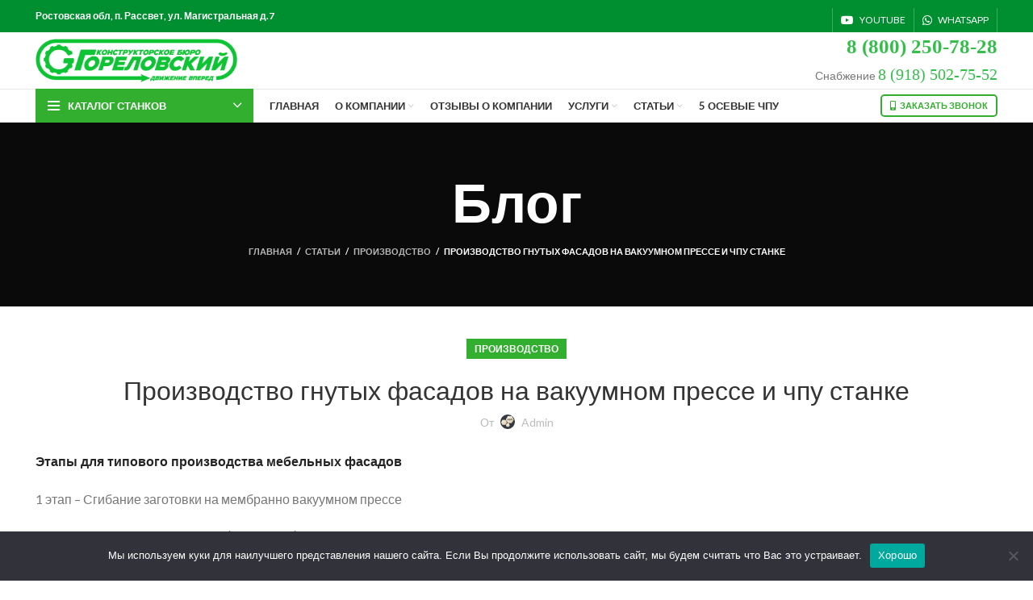

--- FILE ---
content_type: text/html; charset=UTF-8
request_url: https://gorelovskiy.ru/statiy/proizvodstvo/proizvodstvo-gnutyh-fasadov-na-vakuu/
body_size: 31711
content:
<!DOCTYPE html>
<html lang="ru-RU">
<head>
	<meta charset="UTF-8">
	<link rel="profile" href="https://gmpg.org/xfn/11">
	<link rel="pingback" href="https://gorelovskiy.ru/xmlrpc.php">

			<script>window.MSInputMethodContext && document.documentMode && document.write('<script src="https://gorelovskiy.ru/wp-content/themes/woodmart/js/libs/ie11CustomProperties.min.js"><\/script>');</script>
		<meta name='robots' content='index, follow, max-image-preview:large, max-snippet:-1, max-video-preview:-1' />

	<!-- This site is optimized with the Yoast SEO Premium plugin v18.7 (Yoast SEO v21.6) - https://yoast.com/wordpress/plugins/seo/ -->
	<title>Производство гнутых фасадов на вакуумном прессе и ЧПУ станке: технология и процесс - gorelovskiy.ru</title><link rel="preload" as="style" href="https://fonts.googleapis.com/css?family=Lato%3A400%2C700%7CPoppins%3A400%2C600%2C500%7CAbril%20Fatface%3Aregular&#038;display=swap" /><link rel="stylesheet" href="https://fonts.googleapis.com/css?family=Lato%3A400%2C700%7CPoppins%3A400%2C600%2C500%7CAbril%20Fatface%3Aregular&#038;display=swap" media="print" onload="this.media='all'" /><noscript><link rel="stylesheet" href="https://fonts.googleapis.com/css?family=Lato%3A400%2C700%7CPoppins%3A400%2C600%2C500%7CAbril%20Fatface%3Aregular&#038;display=swap" /></noscript><link rel="preload" as="style" href="https://fonts.googleapis.com/css2?family=Roboto:wght@400;500;700&#038;display=swap" /><link rel="stylesheet" href="https://fonts.googleapis.com/css2?family=Roboto:wght@400;500;700&#038;display=swap" media="print" onload="this.media='all'" /><noscript><link rel="stylesheet" href="https://fonts.googleapis.com/css2?family=Roboto:wght@400;500;700&#038;display=swap" /></noscript>
	<meta name="description" content="Узнайте о процессе производства гнутых фасадов с использованием вакуумного пресса и ЧПУ станка | Разберитесь в технологии, шагах и инструментах, необходимых для создания качественных и эстетически привлекательных фасадов | Откройте секреты производства, которые помогут вам создавать уникальные и функциональные изделия для различных архитектурных проектов - блог gorelovskiy.ru" />
	<link rel="canonical" href="https://gorelovskiy.ru/statiy/proizvodstvo/proizvodstvo-gnutyh-fasadov-na-vakuu/" />
	<meta property="og:locale" content="ru_RU" />
	<meta property="og:type" content="article" />
	<meta property="og:title" content="Производство гнутых фасадов на вакуумном прессе и ЧПУ станке: технология и процесс - gorelovskiy.ru" />
	<meta property="og:description" content="Узнайте о процессе производства гнутых фасадов с использованием вакуумного пресса и ЧПУ станка | Разберитесь в технологии, шагах и инструментах, необходимых для создания качественных и эстетически привлекательных фасадов | Откройте секреты производства, которые помогут вам создавать уникальные и функциональные изделия для различных архитектурных проектов - блог gorelovskiy.ru" />
	<meta property="og:url" content="https://gorelovskiy.ru/statiy/proizvodstvo/proizvodstvo-gnutyh-fasadov-na-vakuu/" />
	<meta property="og:site_name" content="ЧПУ, фрезерные станки и оборудование | Гореловский В.Я. - Российское производство станков и оборудования" />
	<meta property="article:published_time" content="2020-10-25T04:46:57+00:00" />
	<meta property="article:modified_time" content="2023-09-29T15:15:52+00:00" />
	<meta name="author" content="admin" />
	<meta name="twitter:card" content="summary_large_image" />
	<meta name="twitter:label1" content="Написано автором" />
	<meta name="twitter:data1" content="admin" />
	<meta name="twitter:label2" content="Примерное время для чтения" />
	<meta name="twitter:data2" content="6 минут" />
	<script type="application/ld+json" class="yoast-schema-graph">{"@context":"https://schema.org","@graph":[{"@type":"WebPage","@id":"https://gorelovskiy.ru/statiy/proizvodstvo/proizvodstvo-gnutyh-fasadov-na-vakuu/","url":"https://gorelovskiy.ru/statiy/proizvodstvo/proizvodstvo-gnutyh-fasadov-na-vakuu/","name":"Производство гнутых фасадов на вакуумном прессе и ЧПУ станке: технология и процесс - gorelovskiy.ru","isPartOf":{"@id":"https://gorelovskiy.ru/#website"},"datePublished":"2020-10-25T04:46:57+00:00","dateModified":"2023-09-29T15:15:52+00:00","author":{"@id":"https://gorelovskiy.ru/#/schema/person/ab818d39c6a91ea4fcbb0b1b215cd822"},"description":"Узнайте о процессе производства гнутых фасадов с использованием вакуумного пресса и ЧПУ станка | Разберитесь в технологии, шагах и инструментах, необходимых для создания качественных и эстетически привлекательных фасадов | Откройте секреты производства, которые помогут вам создавать уникальные и функциональные изделия для различных архитектурных проектов - блог gorelovskiy.ru","breadcrumb":{"@id":"https://gorelovskiy.ru/statiy/proizvodstvo/proizvodstvo-gnutyh-fasadov-na-vakuu/#breadcrumb"},"inLanguage":"ru-RU","potentialAction":[{"@type":"ReadAction","target":["https://gorelovskiy.ru/statiy/proizvodstvo/proizvodstvo-gnutyh-fasadov-na-vakuu/"]}]},{"@type":"BreadcrumbList","@id":"https://gorelovskiy.ru/statiy/proizvodstvo/proizvodstvo-gnutyh-fasadov-na-vakuu/#breadcrumb","itemListElement":[{"@type":"ListItem","position":1,"name":"Главная","item":"https://gorelovskiy.ru/"},{"@type":"ListItem","position":2,"name":"Статьи","item":"https://gorelovskiy.ru/statiy/"},{"@type":"ListItem","position":3,"name":"Производство","item":"https://gorelovskiy.ru/statiy/proizvodstvo/"},{"@type":"ListItem","position":4,"name":"Производство гнутых фасадов на вакуумном прессе и чпу станке"}]},{"@type":"WebSite","@id":"https://gorelovskiy.ru/#website","url":"https://gorelovskiy.ru/","name":"ЧПУ, фрезерные станки и оборудование | Гореловский В.Я. - Российское производство станков и оборудования","description":"ЧПУ, фрезерные станки от ведущего разработчика оборудования в г. Ростов-на-Дону | Гореловский В.Я.","potentialAction":[{"@type":"SearchAction","target":{"@type":"EntryPoint","urlTemplate":"https://gorelovskiy.ru/?s={search_term_string}"},"query-input":"required name=search_term_string"}],"inLanguage":"ru-RU"},{"@type":"Person","@id":"https://gorelovskiy.ru/#/schema/person/ab818d39c6a91ea4fcbb0b1b215cd822","name":"admin","image":{"@type":"ImageObject","inLanguage":"ru-RU","@id":"https://gorelovskiy.ru/#/schema/person/image/","url":"https://secure.gravatar.com/avatar/60294e13b3d348d2c0225205e7254b1d?s=96&d=mm&r=g","contentUrl":"https://secure.gravatar.com/avatar/60294e13b3d348d2c0225205e7254b1d?s=96&d=mm&r=g","caption":"admin"},"sameAs":["https://gorelovskiy.ru"]}]}</script>
	<!-- / Yoast SEO Premium plugin. -->


<link rel='dns-prefetch' href='//cdnjs.cloudflare.com' />
<link rel='dns-prefetch' href='//cdn.jsdelivr.net' />
<link rel='dns-prefetch' href='//fonts.googleapis.com' />
<link href='https://fonts.gstatic.com' crossorigin rel='preconnect' />
<link rel="alternate" type="application/rss+xml" title="ЧПУ, фрезерные станки и оборудование | Гореловский В.Я.  - Российское производство станков и оборудования &raquo; Лента" href="https://gorelovskiy.ru/feed/" />
<link rel="alternate" type="application/rss+xml" title="ЧПУ, фрезерные станки и оборудование | Гореловский В.Я.  - Российское производство станков и оборудования &raquo; Лента комментариев" href="https://gorelovskiy.ru/comments/feed/" />
<link rel="alternate" type="application/rss+xml" title="ЧПУ, фрезерные станки и оборудование | Гореловский В.Я.  - Российское производство станков и оборудования &raquo; Лента комментариев к &laquo;Производство гнутых фасадов на вакуумном прессе и чпу станке&raquo;" href="https://gorelovskiy.ru/statiy/proizvodstvo/proizvodstvo-gnutyh-fasadov-na-vakuu/feed/" />
<style id='classic-theme-styles-inline-css' type='text/css'>
/*! This file is auto-generated */
.wp-block-button__link{color:#fff;background-color:#32373c;border-radius:9999px;box-shadow:none;text-decoration:none;padding:calc(.667em + 2px) calc(1.333em + 2px);font-size:1.125em}.wp-block-file__button{background:#32373c;color:#fff;text-decoration:none}
</style>
<style id='global-styles-inline-css' type='text/css'>
body{--wp--preset--color--black: #000000;--wp--preset--color--cyan-bluish-gray: #abb8c3;--wp--preset--color--white: #ffffff;--wp--preset--color--pale-pink: #f78da7;--wp--preset--color--vivid-red: #cf2e2e;--wp--preset--color--luminous-vivid-orange: #ff6900;--wp--preset--color--luminous-vivid-amber: #fcb900;--wp--preset--color--light-green-cyan: #7bdcb5;--wp--preset--color--vivid-green-cyan: #00d084;--wp--preset--color--pale-cyan-blue: #8ed1fc;--wp--preset--color--vivid-cyan-blue: #0693e3;--wp--preset--color--vivid-purple: #9b51e0;--wp--preset--gradient--vivid-cyan-blue-to-vivid-purple: linear-gradient(135deg,rgba(6,147,227,1) 0%,rgb(155,81,224) 100%);--wp--preset--gradient--light-green-cyan-to-vivid-green-cyan: linear-gradient(135deg,rgb(122,220,180) 0%,rgb(0,208,130) 100%);--wp--preset--gradient--luminous-vivid-amber-to-luminous-vivid-orange: linear-gradient(135deg,rgba(252,185,0,1) 0%,rgba(255,105,0,1) 100%);--wp--preset--gradient--luminous-vivid-orange-to-vivid-red: linear-gradient(135deg,rgba(255,105,0,1) 0%,rgb(207,46,46) 100%);--wp--preset--gradient--very-light-gray-to-cyan-bluish-gray: linear-gradient(135deg,rgb(238,238,238) 0%,rgb(169,184,195) 100%);--wp--preset--gradient--cool-to-warm-spectrum: linear-gradient(135deg,rgb(74,234,220) 0%,rgb(151,120,209) 20%,rgb(207,42,186) 40%,rgb(238,44,130) 60%,rgb(251,105,98) 80%,rgb(254,248,76) 100%);--wp--preset--gradient--blush-light-purple: linear-gradient(135deg,rgb(255,206,236) 0%,rgb(152,150,240) 100%);--wp--preset--gradient--blush-bordeaux: linear-gradient(135deg,rgb(254,205,165) 0%,rgb(254,45,45) 50%,rgb(107,0,62) 100%);--wp--preset--gradient--luminous-dusk: linear-gradient(135deg,rgb(255,203,112) 0%,rgb(199,81,192) 50%,rgb(65,88,208) 100%);--wp--preset--gradient--pale-ocean: linear-gradient(135deg,rgb(255,245,203) 0%,rgb(182,227,212) 50%,rgb(51,167,181) 100%);--wp--preset--gradient--electric-grass: linear-gradient(135deg,rgb(202,248,128) 0%,rgb(113,206,126) 100%);--wp--preset--gradient--midnight: linear-gradient(135deg,rgb(2,3,129) 0%,rgb(40,116,252) 100%);--wp--preset--font-size--small: 13px;--wp--preset--font-size--medium: 20px;--wp--preset--font-size--large: 36px;--wp--preset--font-size--x-large: 42px;--wp--preset--spacing--20: 0.44rem;--wp--preset--spacing--30: 0.67rem;--wp--preset--spacing--40: 1rem;--wp--preset--spacing--50: 1.5rem;--wp--preset--spacing--60: 2.25rem;--wp--preset--spacing--70: 3.38rem;--wp--preset--spacing--80: 5.06rem;--wp--preset--shadow--natural: 6px 6px 9px rgba(0, 0, 0, 0.2);--wp--preset--shadow--deep: 12px 12px 50px rgba(0, 0, 0, 0.4);--wp--preset--shadow--sharp: 6px 6px 0px rgba(0, 0, 0, 0.2);--wp--preset--shadow--outlined: 6px 6px 0px -3px rgba(255, 255, 255, 1), 6px 6px rgba(0, 0, 0, 1);--wp--preset--shadow--crisp: 6px 6px 0px rgba(0, 0, 0, 1);}:where(.is-layout-flex){gap: 0.5em;}:where(.is-layout-grid){gap: 0.5em;}body .is-layout-flow > .alignleft{float: left;margin-inline-start: 0;margin-inline-end: 2em;}body .is-layout-flow > .alignright{float: right;margin-inline-start: 2em;margin-inline-end: 0;}body .is-layout-flow > .aligncenter{margin-left: auto !important;margin-right: auto !important;}body .is-layout-constrained > .alignleft{float: left;margin-inline-start: 0;margin-inline-end: 2em;}body .is-layout-constrained > .alignright{float: right;margin-inline-start: 2em;margin-inline-end: 0;}body .is-layout-constrained > .aligncenter{margin-left: auto !important;margin-right: auto !important;}body .is-layout-constrained > :where(:not(.alignleft):not(.alignright):not(.alignfull)){max-width: var(--wp--style--global--content-size);margin-left: auto !important;margin-right: auto !important;}body .is-layout-constrained > .alignwide{max-width: var(--wp--style--global--wide-size);}body .is-layout-flex{display: flex;}body .is-layout-flex{flex-wrap: wrap;align-items: center;}body .is-layout-flex > *{margin: 0;}body .is-layout-grid{display: grid;}body .is-layout-grid > *{margin: 0;}:where(.wp-block-columns.is-layout-flex){gap: 2em;}:where(.wp-block-columns.is-layout-grid){gap: 2em;}:where(.wp-block-post-template.is-layout-flex){gap: 1.25em;}:where(.wp-block-post-template.is-layout-grid){gap: 1.25em;}.has-black-color{color: var(--wp--preset--color--black) !important;}.has-cyan-bluish-gray-color{color: var(--wp--preset--color--cyan-bluish-gray) !important;}.has-white-color{color: var(--wp--preset--color--white) !important;}.has-pale-pink-color{color: var(--wp--preset--color--pale-pink) !important;}.has-vivid-red-color{color: var(--wp--preset--color--vivid-red) !important;}.has-luminous-vivid-orange-color{color: var(--wp--preset--color--luminous-vivid-orange) !important;}.has-luminous-vivid-amber-color{color: var(--wp--preset--color--luminous-vivid-amber) !important;}.has-light-green-cyan-color{color: var(--wp--preset--color--light-green-cyan) !important;}.has-vivid-green-cyan-color{color: var(--wp--preset--color--vivid-green-cyan) !important;}.has-pale-cyan-blue-color{color: var(--wp--preset--color--pale-cyan-blue) !important;}.has-vivid-cyan-blue-color{color: var(--wp--preset--color--vivid-cyan-blue) !important;}.has-vivid-purple-color{color: var(--wp--preset--color--vivid-purple) !important;}.has-black-background-color{background-color: var(--wp--preset--color--black) !important;}.has-cyan-bluish-gray-background-color{background-color: var(--wp--preset--color--cyan-bluish-gray) !important;}.has-white-background-color{background-color: var(--wp--preset--color--white) !important;}.has-pale-pink-background-color{background-color: var(--wp--preset--color--pale-pink) !important;}.has-vivid-red-background-color{background-color: var(--wp--preset--color--vivid-red) !important;}.has-luminous-vivid-orange-background-color{background-color: var(--wp--preset--color--luminous-vivid-orange) !important;}.has-luminous-vivid-amber-background-color{background-color: var(--wp--preset--color--luminous-vivid-amber) !important;}.has-light-green-cyan-background-color{background-color: var(--wp--preset--color--light-green-cyan) !important;}.has-vivid-green-cyan-background-color{background-color: var(--wp--preset--color--vivid-green-cyan) !important;}.has-pale-cyan-blue-background-color{background-color: var(--wp--preset--color--pale-cyan-blue) !important;}.has-vivid-cyan-blue-background-color{background-color: var(--wp--preset--color--vivid-cyan-blue) !important;}.has-vivid-purple-background-color{background-color: var(--wp--preset--color--vivid-purple) !important;}.has-black-border-color{border-color: var(--wp--preset--color--black) !important;}.has-cyan-bluish-gray-border-color{border-color: var(--wp--preset--color--cyan-bluish-gray) !important;}.has-white-border-color{border-color: var(--wp--preset--color--white) !important;}.has-pale-pink-border-color{border-color: var(--wp--preset--color--pale-pink) !important;}.has-vivid-red-border-color{border-color: var(--wp--preset--color--vivid-red) !important;}.has-luminous-vivid-orange-border-color{border-color: var(--wp--preset--color--luminous-vivid-orange) !important;}.has-luminous-vivid-amber-border-color{border-color: var(--wp--preset--color--luminous-vivid-amber) !important;}.has-light-green-cyan-border-color{border-color: var(--wp--preset--color--light-green-cyan) !important;}.has-vivid-green-cyan-border-color{border-color: var(--wp--preset--color--vivid-green-cyan) !important;}.has-pale-cyan-blue-border-color{border-color: var(--wp--preset--color--pale-cyan-blue) !important;}.has-vivid-cyan-blue-border-color{border-color: var(--wp--preset--color--vivid-cyan-blue) !important;}.has-vivid-purple-border-color{border-color: var(--wp--preset--color--vivid-purple) !important;}.has-vivid-cyan-blue-to-vivid-purple-gradient-background{background: var(--wp--preset--gradient--vivid-cyan-blue-to-vivid-purple) !important;}.has-light-green-cyan-to-vivid-green-cyan-gradient-background{background: var(--wp--preset--gradient--light-green-cyan-to-vivid-green-cyan) !important;}.has-luminous-vivid-amber-to-luminous-vivid-orange-gradient-background{background: var(--wp--preset--gradient--luminous-vivid-amber-to-luminous-vivid-orange) !important;}.has-luminous-vivid-orange-to-vivid-red-gradient-background{background: var(--wp--preset--gradient--luminous-vivid-orange-to-vivid-red) !important;}.has-very-light-gray-to-cyan-bluish-gray-gradient-background{background: var(--wp--preset--gradient--very-light-gray-to-cyan-bluish-gray) !important;}.has-cool-to-warm-spectrum-gradient-background{background: var(--wp--preset--gradient--cool-to-warm-spectrum) !important;}.has-blush-light-purple-gradient-background{background: var(--wp--preset--gradient--blush-light-purple) !important;}.has-blush-bordeaux-gradient-background{background: var(--wp--preset--gradient--blush-bordeaux) !important;}.has-luminous-dusk-gradient-background{background: var(--wp--preset--gradient--luminous-dusk) !important;}.has-pale-ocean-gradient-background{background: var(--wp--preset--gradient--pale-ocean) !important;}.has-electric-grass-gradient-background{background: var(--wp--preset--gradient--electric-grass) !important;}.has-midnight-gradient-background{background: var(--wp--preset--gradient--midnight) !important;}.has-small-font-size{font-size: var(--wp--preset--font-size--small) !important;}.has-medium-font-size{font-size: var(--wp--preset--font-size--medium) !important;}.has-large-font-size{font-size: var(--wp--preset--font-size--large) !important;}.has-x-large-font-size{font-size: var(--wp--preset--font-size--x-large) !important;}
.wp-block-navigation a:where(:not(.wp-element-button)){color: inherit;}
:where(.wp-block-post-template.is-layout-flex){gap: 1.25em;}:where(.wp-block-post-template.is-layout-grid){gap: 1.25em;}
:where(.wp-block-columns.is-layout-flex){gap: 2em;}:where(.wp-block-columns.is-layout-grid){gap: 2em;}
.wp-block-pullquote{font-size: 1.5em;line-height: 1.6;}
</style>
<link rel='stylesheet' id='cookie-notice-front-css' href='https://gorelovskiy.ru/wp-content/plugins/cookie-notice/css/front.min.css?ver=2.5.6' type='text/css' media='all' />
<style id='woocommerce-inline-inline-css' type='text/css'>
.woocommerce form .form-row .required { visibility: visible; }
</style>
<link data-minify="1" rel='stylesheet' id='custom-css' href='https://gorelovskiy.ru/wp-content/cache/min/1/wp-content/themes/woodmart/css/custom.css?ver=1721809165' type='text/css' media='all' />
<link data-minify="1" rel='stylesheet' id='phonecode-css' href='https://gorelovskiy.ru/wp-content/cache/min/1/wp-content/themes/woodmart/phonecode/phonecode.css?ver=1721809165' type='text/css' media='all' />
<link data-minify="1" rel='stylesheet' id='fancybox-css' href='https://gorelovskiy.ru/wp-content/cache/min/1/npm/@fancyapps/ui@5.0/dist/fancybox/fancybox.css?ver=1721809165' type='text/css' media='all' />
<link data-minify="1" rel='stylesheet' id='slick-css' href='https://gorelovskiy.ru/wp-content/cache/min/1/npm/slick-carousel@1.8.1/slick/slick.css?ver=1721809166' type='text/css' media='all' />
<link data-minify="1" rel='stylesheet' id='js_composer_front-css' href='https://gorelovskiy.ru/wp-content/cache/min/1/wp-content/plugins/js_composer/assets/css/js_composer.min.css?ver=1721809166' type='text/css' media='all' />
<link rel='stylesheet' id='bootstrap-css' href='https://gorelovskiy.ru/wp-content/themes/woodmart/css/bootstrap.min.css?ver=6.5.4' type='text/css' media='all' />
<link rel='stylesheet' id='woodmart-style-css' href='https://gorelovskiy.ru/wp-content/themes/woodmart/css/parts/base.min.css?ver=6.5.4' type='text/css' media='all' />
<link rel='stylesheet' id='wd-widget-tag-cloud-css' href='https://gorelovskiy.ru/wp-content/themes/woodmart/css/parts/widget-tag-cloud.min.css?ver=6.5.4' type='text/css' media='all' />
<link rel='stylesheet' id='wd-widget-wd-recent-posts-css' href='https://gorelovskiy.ru/wp-content/themes/woodmart/css/parts/widget-wd-recent-posts.min.css?ver=6.5.4' type='text/css' media='all' />
<link rel='stylesheet' id='wd-widget-wd-layered-nav-css' href='https://gorelovskiy.ru/wp-content/themes/woodmart/css/parts/woo-widget-wd-layered-nav.min.css?ver=6.5.4' type='text/css' media='all' />
<link rel='stylesheet' id='wd-widget-product-cat-css' href='https://gorelovskiy.ru/wp-content/themes/woodmart/css/parts/woo-widget-product-cat.min.css?ver=6.5.4' type='text/css' media='all' />
<link rel='stylesheet' id='wd-widget-layered-nav-stock-status-css' href='https://gorelovskiy.ru/wp-content/themes/woodmart/css/parts/woo-widget-layered-nav-stock-status.min.css?ver=6.5.4' type='text/css' media='all' />
<link rel='stylesheet' id='wd-widget-product-list-css' href='https://gorelovskiy.ru/wp-content/themes/woodmart/css/parts/woo-widget-product-list.min.css?ver=6.5.4' type='text/css' media='all' />
<link rel='stylesheet' id='wd-blog-single-base-css' href='https://gorelovskiy.ru/wp-content/themes/woodmart/css/parts/blog-single-base.min.css?ver=6.5.4' type='text/css' media='all' />
<link rel='stylesheet' id='wd-blog-base-css' href='https://gorelovskiy.ru/wp-content/themes/woodmart/css/parts/blog-base.min.css?ver=6.5.4' type='text/css' media='all' />
<link rel='stylesheet' id='wd-wp-gutenberg-css' href='https://gorelovskiy.ru/wp-content/themes/woodmart/css/parts/wp-gutenberg.min.css?ver=6.5.4' type='text/css' media='all' />
<link rel='stylesheet' id='wd-wpcf7-css' href='https://gorelovskiy.ru/wp-content/themes/woodmart/css/parts/int-wpcf7.min.css?ver=6.5.4' type='text/css' media='all' />
<link rel='stylesheet' id='wd-base-deprecated-css' href='https://gorelovskiy.ru/wp-content/themes/woodmart/css/parts/base-deprecated.min.css?ver=6.5.4' type='text/css' media='all' />
<link rel='stylesheet' id='wd-wpbakery-base-css' href='https://gorelovskiy.ru/wp-content/themes/woodmart/css/parts/int-wpb-base.min.css?ver=6.5.4' type='text/css' media='all' />
<link rel='stylesheet' id='wd-wpbakery-base-deprecated-css' href='https://gorelovskiy.ru/wp-content/themes/woodmart/css/parts/int-wpb-base-deprecated.min.css?ver=6.5.4' type='text/css' media='all' />
<link rel='stylesheet' id='wd-notices-fixed-css' href='https://gorelovskiy.ru/wp-content/themes/woodmart/css/parts/woo-opt-sticky-notices.min.css?ver=6.5.4' type='text/css' media='all' />
<link rel='stylesheet' id='wd-woocommerce-base-css' href='https://gorelovskiy.ru/wp-content/themes/woodmart/css/parts/woocommerce-base.min.css?ver=6.5.4' type='text/css' media='all' />
<link rel='stylesheet' id='wd-mod-star-rating-css' href='https://gorelovskiy.ru/wp-content/themes/woodmart/css/parts/mod-star-rating.min.css?ver=6.5.4' type='text/css' media='all' />
<link rel='stylesheet' id='wd-woo-el-track-order-css' href='https://gorelovskiy.ru/wp-content/themes/woodmart/css/parts/woo-el-track-order.min.css?ver=6.5.4' type='text/css' media='all' />
<link rel='stylesheet' id='wd-woo-gutenberg-css' href='https://gorelovskiy.ru/wp-content/themes/woodmart/css/parts/woo-gutenberg.min.css?ver=6.5.4' type='text/css' media='all' />
<link rel='stylesheet' id='wd-header-base-css' href='https://gorelovskiy.ru/wp-content/themes/woodmart/css/parts/header-base.min.css?ver=6.5.4' type='text/css' media='all' />
<link rel='stylesheet' id='wd-mod-tools-css' href='https://gorelovskiy.ru/wp-content/themes/woodmart/css/parts/mod-tools.min.css?ver=6.5.4' type='text/css' media='all' />
<link rel='stylesheet' id='wd-header-elements-base-css' href='https://gorelovskiy.ru/wp-content/themes/woodmart/css/parts/header-el-base.min.css?ver=6.5.4' type='text/css' media='all' />
<link rel='stylesheet' id='wd-social-icons-css' href='https://gorelovskiy.ru/wp-content/themes/woodmart/css/parts/el-social-icons.min.css?ver=6.5.4' type='text/css' media='all' />
<link rel='stylesheet' id='wd-mfp-popup-css' href='https://gorelovskiy.ru/wp-content/themes/woodmart/css/parts/lib-magnific-popup.min.css?ver=6.5.4' type='text/css' media='all' />
<link rel='stylesheet' id='wd-header-categories-nav-css' href='https://gorelovskiy.ru/wp-content/themes/woodmart/css/parts/header-el-category-nav.min.css?ver=6.5.4' type='text/css' media='all' />
<link rel='stylesheet' id='wd-mod-nav-vertical-css' href='https://gorelovskiy.ru/wp-content/themes/woodmart/css/parts/mod-nav-vertical.min.css?ver=6.5.4' type='text/css' media='all' />
<link rel='stylesheet' id='wd-page-title-css' href='https://gorelovskiy.ru/wp-content/themes/woodmart/css/parts/page-title.min.css?ver=6.5.4' type='text/css' media='all' />
<link rel='stylesheet' id='wd-page-navigation-css' href='https://gorelovskiy.ru/wp-content/themes/woodmart/css/parts/mod-page-navigation.min.css?ver=6.5.4' type='text/css' media='all' />
<link rel='stylesheet' id='wd-blog-loop-base-old-css' href='https://gorelovskiy.ru/wp-content/themes/woodmart/css/parts/blog-loop-base-old.min.css?ver=6.5.4' type='text/css' media='all' />
<link rel='stylesheet' id='wd-blog-loop-design-masonry-css' href='https://gorelovskiy.ru/wp-content/themes/woodmart/css/parts/blog-loop-design-masonry.min.css?ver=6.5.4' type='text/css' media='all' />
<link rel='stylesheet' id='wd-owl-carousel-css' href='https://gorelovskiy.ru/wp-content/themes/woodmart/css/parts/lib-owl-carousel.min.css?ver=6.5.4' type='text/css' media='all' />
<link rel='stylesheet' id='wd-mod-comments-css' href='https://gorelovskiy.ru/wp-content/themes/woodmart/css/parts/mod-comments.min.css?ver=6.5.4' type='text/css' media='all' />
<link rel='stylesheet' id='wd-footer-base-css' href='https://gorelovskiy.ru/wp-content/themes/woodmart/css/parts/footer-base.min.css?ver=6.5.4' type='text/css' media='all' />
<link rel='stylesheet' id='wd-scroll-top-css' href='https://gorelovskiy.ru/wp-content/themes/woodmart/css/parts/opt-scrolltotop.min.css?ver=6.5.4' type='text/css' media='all' />
<link rel='stylesheet' id='wd-wd-search-form-css' href='https://gorelovskiy.ru/wp-content/themes/woodmart/css/parts/wd-search-form.min.css?ver=6.5.4' type='text/css' media='all' />
<link data-minify="1" rel='stylesheet' id='xts-style-header_528910-css' href='https://gorelovskiy.ru/wp-content/cache/min/1/wp-content/uploads/2025/09/xts-header_528910-1758196347.css?ver=1758197507' type='text/css' media='all' />
<link data-minify="1" rel='stylesheet' id='xts-style-theme_settings_default-css' href='https://gorelovskiy.ru/wp-content/cache/min/1/wp-content/uploads/2025/09/xts-theme_settings_default-1758195789.css?ver=1758197507' type='text/css' media='all' />

<script type="text/javascript" src="https://gorelovskiy.ru/wp-content/plugins/wp-yandex-metrika/assets/YmEc.min.js?ver=1.2.0" id="wp-yandex-metrika_YmEc-js"></script>
<script type="text/javascript" id="wp-yandex-metrika_YmEc-js-after">
/* <![CDATA[ */
window.tmpwpym={datalayername:'dataLayer',counters:JSON.parse('[{"number":"32467855","webvisor":"1"}]'),targets:JSON.parse('[]')};
/* ]]> */
</script>
<script type="text/javascript" src="https://gorelovskiy.ru/wp-includes/js/jquery/jquery.min.js?ver=3.7.1" id="jquery-core-js"></script>
<script type="text/javascript" src="https://gorelovskiy.ru/wp-includes/js/jquery/jquery-migrate.min.js?ver=3.4.1" id="jquery-migrate-js"></script>
<script type="text/javascript" src="https://gorelovskiy.ru/wp-content/plugins/wp-yandex-metrika/assets/frontend.min.js?ver=1.2.0" id="wp-yandex-metrika_frontend-js"></script>
<script type="text/javascript" id="cookie-notice-front-js-before">
/* <![CDATA[ */
var cnArgs = {"ajaxUrl":"https:\/\/gorelovskiy.ru\/wp-admin\/admin-ajax.php","nonce":"e2ea6bea4d","hideEffect":"fade","position":"bottom","onScroll":false,"onScrollOffset":100,"onClick":false,"cookieName":"cookie_notice_accepted","cookieTime":2592000,"cookieTimeRejected":2592000,"globalCookie":false,"redirection":false,"cache":true,"revokeCookies":false,"revokeCookiesOpt":"automatic"};
/* ]]> */
</script>
<script type="text/javascript" src="https://gorelovskiy.ru/wp-content/plugins/cookie-notice/js/front.min.js?ver=2.5.6" id="cookie-notice-front-js"></script>
<script type="text/javascript" src="https://gorelovskiy.ru/wp-content/plugins/woocommerce/assets/js/jquery-blockui/jquery.blockUI.min.js?ver=2.7.0-wc.8.3.3" id="jquery-blockui-js" data-wp-strategy="defer"></script>
<script type="text/javascript" id="wc-add-to-cart-js-extra">
/* <![CDATA[ */
var wc_add_to_cart_params = {"ajax_url":"\/wp-admin\/admin-ajax.php","wc_ajax_url":"\/?wc-ajax=%%endpoint%%","i18n_view_cart":"\u041f\u0440\u043e\u0441\u043c\u043e\u0442\u0440 \u043a\u043e\u0440\u0437\u0438\u043d\u044b","cart_url":"https:\/\/gorelovskiy.ru\/cart\/","is_cart":"","cart_redirect_after_add":"no"};
/* ]]> */
</script>
<script type="text/javascript" src="https://gorelovskiy.ru/wp-content/plugins/woocommerce/assets/js/frontend/add-to-cart.min.js?ver=8.3.3" id="wc-add-to-cart-js" data-wp-strategy="defer"></script>
<script type="text/javascript" src="https://gorelovskiy.ru/wp-content/plugins/woocommerce/assets/js/js-cookie/js.cookie.min.js?ver=2.1.4-wc.8.3.3" id="js-cookie-js" defer="defer" data-wp-strategy="defer"></script>
<script type="text/javascript" id="woocommerce-js-extra">
/* <![CDATA[ */
var woocommerce_params = {"ajax_url":"\/wp-admin\/admin-ajax.php","wc_ajax_url":"\/?wc-ajax=%%endpoint%%"};
/* ]]> */
</script>
<script type="text/javascript" src="https://gorelovskiy.ru/wp-content/plugins/woocommerce/assets/js/frontend/woocommerce.min.js?ver=8.3.3" id="woocommerce-js" defer="defer" data-wp-strategy="defer"></script>
<script data-minify="1" type="text/javascript" src="https://gorelovskiy.ru/wp-content/cache/min/1/wp-content/plugins/js_composer/assets/js/vendors/woocommerce-add-to-cart.js?ver=1721809166" id="vc_woocommerce-add-to-cart-js-js"></script>
<script type="text/javascript" id="kk-script-js-extra">
/* <![CDATA[ */
var fetchCartItems = {"ajax_url":"https:\/\/gorelovskiy.ru\/wp-admin\/admin-ajax.php","action":"kk_wc_fetchcartitems","nonce":"d487693b88","currency":"RUB"};
/* ]]> */
</script>
<script data-minify="1" type="text/javascript" src="https://gorelovskiy.ru/wp-content/cache/min/1/wp-content/plugins/kliken-marketing-for-google/assets/kk-script.js?ver=1721809166" id="kk-script-js"></script>
<script type="text/javascript" src="https://gorelovskiy.ru/wp-content/themes/woodmart/phonecode/jquery-ui-1.10.4.custom.min.js?ver=1677439997" id="jquery-ui-phonecode-js"></script>
<script data-minify="1" type="text/javascript" src="https://gorelovskiy.ru/wp-content/cache/min/1/wp-content/themes/woodmart/phonecode/counties.js?ver=1721809166" id="counties-js"></script>
<script data-minify="1" type="text/javascript" src="https://gorelovskiy.ru/wp-content/cache/min/1/wp-content/themes/woodmart/phonecode/phonecode.js?ver=1721809166" id="phonecode-js"></script>
<script data-minify="1" type="text/javascript" src="https://gorelovskiy.ru/wp-content/cache/min/1/ajax/libs/jquery.mask/1.14.16/jquery.mask.min.js?ver=1721809166" id="mask-js"></script>
<script data-minify="1" type="text/javascript" src="https://gorelovskiy.ru/wp-content/cache/min/1/npm/@fancyapps/ui@5.0/dist/fancybox/fancybox.umd.js?ver=1721809167" id="fancybox-js"></script>
<script data-minify="1" type="text/javascript" src="https://gorelovskiy.ru/wp-content/cache/min/1/npm/slick-carousel@1.8.1/slick/slick.min.js?ver=1721809167" id="slick-js"></script>
<script data-minify="1" type="text/javascript" src="https://gorelovskiy.ru/wp-content/cache/min/1/wp-content/themes/woodmart/js/custom.js?ver=1721809167" id="custom-js"></script>
<script type="text/javascript" src="https://gorelovskiy.ru/wp-content/themes/woodmart/js/jquery.maskedinput.min.js?ver=6.4.7" id="masked-input-js"></script>
<script type="text/javascript" src="https://gorelovskiy.ru/wp-content/themes/woodmart/js/libs/device.min.js?ver=6.5.4" id="wd-device-library-js"></script>
<link rel="https://api.w.org/" href="https://gorelovskiy.ru/wp-json/" /><link rel="alternate" type="application/json" href="https://gorelovskiy.ru/wp-json/wp/v2/posts/7371" /><link rel="EditURI" type="application/rsd+xml" title="RSD" href="https://gorelovskiy.ru/xmlrpc.php?rsd" />
<meta name="generator" content="WordPress 6.4.7" />
<meta name="generator" content="WooCommerce 8.3.3" />
<link rel='shortlink' href='https://gorelovskiy.ru/?p=7371' />
<link rel="alternate" type="application/json+oembed" href="https://gorelovskiy.ru/wp-json/oembed/1.0/embed?url=https%3A%2F%2Fgorelovskiy.ru%2Fstatiy%2Fproizvodstvo%2Fproizvodstvo-gnutyh-fasadov-na-vakuu%2F" />
<link rel="alternate" type="text/xml+oembed" href="https://gorelovskiy.ru/wp-json/oembed/1.0/embed?url=https%3A%2F%2Fgorelovskiy.ru%2Fstatiy%2Fproizvodstvo%2Fproizvodstvo-gnutyh-fasadov-na-vakuu%2F&#038;format=xml" />
<meta name="verification" content="f612c7d25f5690ad41496fcfdbf8d1" />
    <link rel="preconnect" href="https://fonts.googleapis.com">
    <link rel="preconnect" href="https://fonts.gstatic.com" crossorigin>
    

    					<meta name="viewport" content="width=device-width, initial-scale=1.0, maximum-scale=1.0, user-scalable=no">
										<noscript><style>.woocommerce-product-gallery{ opacity: 1 !important; }</style></noscript>
	<meta name="generator" content="Powered by WPBakery Page Builder - drag and drop page builder for WordPress."/>
        <!-- Yandex.Metrica counter -->
        <script type="text/javascript">
            (function (m, e, t, r, i, k, a) {
                m[i] = m[i] || function () {
                    (m[i].a = m[i].a || []).push(arguments)
                };
                m[i].l = 1 * new Date();
                k = e.createElement(t), a = e.getElementsByTagName(t)[0], k.async = 1, k.src = r, a.parentNode.insertBefore(k, a)
            })

            (window, document, "script", "https://mc.yandex.ru/metrika/tag.js", "ym");

            ym("32467855", "init", {
                clickmap: true,
                trackLinks: true,
                accurateTrackBounce: true,
                webvisor: true,
                ecommerce: "dataLayer",
                params: {
                    __ym: {
                        "ymCmsPlugin": {
                            "cms": "wordpress",
                            "cmsVersion":"6.4",
                            "pluginVersion": "1.2.0",
                            "ymCmsRip": "50871845"
                        }
                    }
                }
            });
        </script>
        <!-- /Yandex.Metrica counter -->
        <link rel="icon" href="https://gorelovskiy.ru/wp-content/uploads/2020/10/cropped-logo-1-32x32.jpg" sizes="32x32" />
<link rel="icon" href="https://gorelovskiy.ru/wp-content/uploads/2020/10/cropped-logo-1-192x192.jpg" sizes="192x192" />
<link rel="apple-touch-icon" href="https://gorelovskiy.ru/wp-content/uploads/2020/10/cropped-logo-1-180x180.jpg" />
<meta name="msapplication-TileImage" content="https://gorelovskiy.ru/wp-content/uploads/2020/10/cropped-logo-1-270x270.jpg" />
<style>
		
		</style><noscript><style> .wpb_animate_when_almost_visible { opacity: 1; }</style></noscript>	
	<!-- Google tag (gtag.js) -->
<script async src="https://www.googletagmanager.com/gtag/js?id=G-PM0L95RXLS"></script>
<script>
  window.dataLayer = window.dataLayer || [];
  function gtag(){dataLayer.push(arguments);}
  gtag('js', new Date());

  gtag('config', 'G-PM0L95RXLS');
</script>
	<!-- Google tag (gtag.js) -->
<script async src="https://www.googletagmanager.com/gtag/js?id=UA-265699132-1"></script>
<script>
  window.dataLayer = window.dataLayer || [];
  function gtag(){dataLayer.push(arguments);}
  gtag('js', new Date());

  gtag('config', 'UA-265699132-1');
</script>
	

</head>

<body class="post-template-default single single-post postid-7371 single-format-standard theme-woodmart cookies-not-set woocommerce-no-js wrapper-full-width  form-style-square  form-border-width-2 catalog-mode-on categories-accordion-on offcanvas-sidebar-mobile offcanvas-sidebar-tablet notifications-sticky wpb-js-composer js-comp-ver-6.9.0 vc_responsive">
			<script type="text/javascript" id="wd-flicker-fix">// Flicker fix.</script>	
	
	<div class="website-wrapper">
									<header class="whb-header whb-sticky-shadow whb-scroll-slide whb-sticky-clone">
					<div class="whb-main-header">
	
<div class="whb-row whb-top-bar whb-not-sticky-row whb-with-bg whb-without-border whb-color-light whb-flex-flex-middle">
	<div class="container">
		<div class="whb-flex-row whb-top-bar-inner">
			<div class="whb-column whb-col-left whb-visible-lg">
	
<div class="wd-header-text set-cont-mb-s reset-last-child  whb-text-element"><strong><span style="color: #ffffff;">Ростовская обл, п. Рассвет, ул. Магистральная д.7</span></strong></div>
</div>
<div class="whb-column whb-col-center whb-visible-lg whb-empty-column">
	</div>
<div class="whb-column whb-col-right whb-visible-lg">
	
			<div class="wd-social-icons  woodmart-social-icons icons-design-default icons-size- color-scheme-light social-share social-form-circle text-center">

				
				
				
				
				
				
				
				
				
				
				
				
				
				
				
				
				
				
								
								
				
								
				
			</div>

		<div class="wd-header-divider wd-full-height  whb-divider-element"></div>
<div class="wd-header-nav wd-header-secondary-nav text-right wd-full-height navigation-style-bordered" role="navigation" aria-label="Вторичную навигацию">
	<ul id="menu-top-bar-right" class="menu wd-nav wd-nav-secondary wd-style-bordered wd-gap-s"><li id="menu-item-401" class="menu-item menu-item-type-custom menu-item-object-custom menu-item-401 item-level-0 menu-item-design-default menu-simple-dropdown wd-event-hover" ><a href="https://www.youtube.com/user/gorelovskiy69?sub_confirmation=1" class="woodmart-nav-link"><span class="wd-nav-icon fa fa-youtube-play"></span><span class="nav-link-text">Youtube</span></a></li>
<li id="menu-item-7624" class="menu-item menu-item-type-custom menu-item-object-custom menu-item-7624 item-level-0 menu-item-design-default menu-simple-dropdown wd-event-hover" ><a href="https://api.whatsapp.com/send?phone=79895192423" class="woodmart-nav-link"><span class="wd-nav-icon fa fa-whatsapp"></span><span class="nav-link-text">WhatsApp</span></a></li>
</ul></div><!--END MAIN-NAV-->
<div class="wd-header-divider wd-full-height  whb-divider-element"></div></div>
<div class="whb-column whb-col-mobile whb-hidden-lg">
	
			<div class="wd-social-icons  woodmart-social-icons icons-design-default icons-size-small color-scheme-light social-share social-form-circle text-center">

				
				
				
				
				
				
				
				
				
				
				
				
				
				
				
				
				
				
								
								
				
								
				
			</div>

		</div>
		</div>
	</div>
</div>

<div class="whb-row whb-general-header whb-not-sticky-row whb-without-bg whb-border-fullwidth whb-color-dark whb-flex-flex-middle">
	<div class="container">
		<div class="whb-flex-row whb-general-header-inner">
			<div class="whb-column whb-col-left whb-visible-lg">
	<div class="site-logo wd-switch-logo">
	<a href="https://gorelovskiy.ru/" class="wd-logo wd-main-logo woodmart-logo woodmart-main-logo" rel="home">
		<img src="https://gorelovskiy.ru/wp-content/uploads/2025/09/logotip-kb.png" alt="ЧПУ, фрезерные станки и оборудование | Гореловский В.Я.  - Российское производство станков и оборудования" style="max-width: 250px;" />	</a>
					<a href="https://gorelovskiy.ru/" class="wd-logo wd-sticky-logo" rel="home">
			<img src="https://gorelovskiy.ru/wp-content/uploads/2020/11/logogorelovskiy.png" alt="ЧПУ, фрезерные станки и оборудование | Гореловский В.Я.  - Российское производство станков и оборудования" style="max-width: 250px;" />		</a>
	</div>
</div>
<div class="whb-column whb-col-center whb-visible-lg">
	
<div class="wd-header-text set-cont-mb-s reset-last-child  whb-text-element"><h2></h2>
<h2></h2>
<h2></h2>
<h2></h2></div>
</div>
<div class="whb-column whb-col-right whb-visible-lg">
	
<div class="wd-header-text set-cont-mb-s reset-last-child phone-number-head whb-text-element"><p class="phone-800"><a class="bigger-phone" href="tel:88002507828">8 (800) 250-78-28</a></p>
<p class="phone-800">Снабжение <a class="simple-phone" href="tel: 89185027552">8 (918) 502-75-52</a></p></div>
</div>
<div class="whb-column whb-mobile-left whb-hidden-lg">
	<div class="wd-tools-element wd-header-mobile-nav wd-style-text wd-design-1 woodmart-burger-icon">
	<a href="#" rel="nofollow">
		<span class="wd-tools-icon woodmart-burger">
					</span>
	
		<span class="wd-tools-text">Меню</span>
	</a>
</div><!--END wd-header-mobile-nav--></div>
<div class="whb-column whb-mobile-center whb-hidden-lg">
	<div class="site-logo wd-switch-logo">
	<a href="https://gorelovskiy.ru/" class="wd-logo wd-main-logo woodmart-logo woodmart-main-logo" rel="home">
		<img src="https://gorelovskiy.ru/wp-content/uploads/2020/11/logogorelovskiy.png" alt="ЧПУ, фрезерные станки и оборудование | Гореловский В.Я.  - Российское производство станков и оборудования" style="max-width: 179px;" />	</a>
					<a href="https://gorelovskiy.ru/" class="wd-logo wd-sticky-logo" rel="home">
			<img src="https://gorelovskiy.ru/wp-content/uploads/2020/11/logogorelovskiy.png" alt="ЧПУ, фрезерные станки и оборудование | Гореловский В.Я.  - Российское производство станков и оборудования" style="max-width: 179px;" />		</a>
	</div>
</div>
<div class="whb-column whb-mobile-right whb-hidden-lg">
	<div class="wd-header-html whb-html-block-element"><p><div class="vc_row wpb_row vc_row-fluid"><div class="wpb_column vc_column_container vc_col-sm-12"><div class="vc_column-inner"><div class="wpb_wrapper"><div id="wd-62c47354d83f4" class=" wd-rs-62c47354d83f4  wd-button-wrapper woodmart-button-wrapper text-right"><a href="#callback-order" title="" class="btn btn-color-primary btn-style-bordered btn-style-semi-round btn-size-extra-small wd-open-popup callback-bnt-order btn-icon-pos-left">Заказать звонок<span class="wd-btn-icon"><span class="wd-icon fas fa-mobile-alt"></span></span></a></div><div id="callback-order" class="mfp-with-anim wd-popup wd-popup-element mfp-hide woodmart-content-popup" style="max-width:430px;"><div class="wd-popup-inner"><div style="text-align: center;font-family:Abril Fatface;font-weight:400;font-style:normal" class="vc_custom_heading" >Оставьте заявку на обратный звонок</div>
<div class="wpcf7 no-js" id="wpcf7-f7621-o1" lang="ru-RU" dir="ltr">
<div class="screen-reader-response"><p role="status" aria-live="polite" aria-atomic="true"></p> <ul></ul></div>
<form action="/statiy/proizvodstvo/proizvodstvo-gnutyh-fasadov-na-vakuu/#wpcf7-f7621-o1" method="post" class="wpcf7-form init" aria-label="Контактная форма" novalidate="novalidate" data-status="init">
<div style="display: none;">
<input type="hidden" name="_wpcf7" value="7621" />
<input type="hidden" name="_wpcf7_version" value="5.8.4" />
<input type="hidden" name="_wpcf7_locale" value="ru_RU" />
<input type="hidden" name="_wpcf7_unit_tag" value="wpcf7-f7621-o1" />
<input type="hidden" name="_wpcf7_container_post" value="0" />
<input type="hidden" name="_wpcf7_posted_data_hash" value="" />
</div>
<p><span class="wpcf7-form-control-wrap" data-name="your-name"><input size="40" class="wpcf7-form-control wpcf7-text wpcf7-validates-as-required whiteform" aria-required="true" aria-invalid="false" placeholder="Ваше имя" value="" type="text" name="your-name" /></span>
</p>
<p><span class="wpcf7-form-control-wrap" data-name="tel-257"><input size="40" class="wpcf7-form-control wpcf7-tel wpcf7-validates-as-required wpcf7-text wpcf7-validates-as-tel tel whiteform" aria-required="true" aria-invalid="false" placeholder="+7(9__)___-__-__" value="" type="tel" name="tel-257" /></span><br />
<label class="whiteformaccept"><br />
<span class="wpcf7-form-control-wrap" data-name="acceptance-292"><span class="wpcf7-form-control wpcf7-acceptance optional"><span class="wpcf7-list-item"><input type="checkbox" name="acceptance-292" value="1" checked="checked" class="whiteformaccept" aria-invalid="false" /></span></span></span> Ознакомлен с <a href="https://gorelovskiy.ru/policy/" class="nothyper">политикой конфиденциальности</a> </label><br />
<input class="wpcf7-form-control wpcf7-submit has-spinner callback-btn-form-light" type="submit" value="Жду звонка" />
</p><div class="wpcf7-response-output" aria-hidden="true"></div>
</form>
</div>
</div></div></div></div></div></div></p>
</div>
</div>
		</div>
	</div>
</div>

<div class="whb-row whb-header-bottom whb-not-sticky-row whb-without-bg whb-border-fullwidth whb-color-dark whb-flex-flex-middle whb-hidden-mobile">
	<div class="container">
		<div class="whb-flex-row whb-header-bottom-inner">
			<div class="whb-column whb-col-left whb-visible-lg">
	
<div class="wd-header-cats wd-event-hover show-on-hover whb-wjlcubfdmlq3d7jvmt23 header-categories-nav" role="navigation" aria-label="Навигация по категориям заголовков">
	<span class="menu-opener color-scheme-light header-categories-nav-wrap">
					<span class="menu-opener-icon woodmart-burger"></span>
		
		<span class="menu-open-label">
			Каталог станков		</span>
	</span>
	<div class="wd-dropdown wd-dropdown-cats  categories-menu-dropdown">
		<ul id="menu-categories" class="menu wd-nav wd-nav-vertical vertical-navigation wd-design-default"><li id="menu-item-7492" class="menu-item menu-item-type-taxonomy menu-item-object-product_cat menu-item-has-children menu-item-7492 item-level-0 menu-item-design-default menu-simple-dropdown wd-event-hover" ><a href="https://gorelovskiy.ru/product-category/stanki-chpu/" class="woodmart-nav-link"><span class="nav-link-text">Станки ЧПУ</span></a><div class="color-scheme-dark wd-design-default wd-dropdown-menu wd-dropdown sub-menu-dropdown"><div class="container">
<ul class="wd-sub-menu sub-menu color-scheme-dark">
	<li id="menu-item-8753" class="menu-item menu-item-type-taxonomy menu-item-object-product_cat menu-item-has-children menu-item-8753 item-level-1 wd-event-hover" ><a href="https://gorelovskiy.ru/product-category/stanki-chpu/stanki-frezernye-s-chpu/" class="woodmart-nav-link">Фрезерные с ЧПУ</a>
	<ul class="sub-sub-menu wd-dropdown">
		<li id="menu-item-8791" class="menu-item menu-item-type-taxonomy menu-item-object-product_cat menu-item-8791 item-level-2 wd-event-hover" ><a href="https://gorelovskiy.ru/product-category/stanki-chpu/stanki-frezernye-s-chpu/vertikalno-frezernye-stanki-s-chpu/" class="woodmart-nav-link">Вертикально-фрезерные</a></li>
		<li id="menu-item-8793" class="menu-item menu-item-type-taxonomy menu-item-object-product_cat menu-item-8793 item-level-2 wd-event-hover" ><a href="https://gorelovskiy.ru/product-category/stanki-chpu/stanki-frezernye-s-chpu/vysokotochnye-frezernye-stanki-s-chpu/" class="woodmart-nav-link">Высокоточные скоростные</a></li>
		<li id="menu-item-8794" class="menu-item menu-item-type-taxonomy menu-item-object-product_cat menu-item-8794 item-level-2 wd-event-hover" ><a href="https://gorelovskiy.ru/product-category/stanki-chpu/stanki-frezernye-s-chpu/mnogoshpindelnye-chpu-stanki/" class="woodmart-nav-link">Многошпиндельные</a></li>
		<li id="menu-item-8795" class="menu-item menu-item-type-taxonomy menu-item-object-product_cat menu-item-8795 item-level-2 wd-event-hover" ><a href="https://gorelovskiy.ru/product-category/stanki-chpu/stanki-frezernye-s-chpu/portalnye-frezernye-stanki-s-chpu/" class="woodmart-nav-link">Портальные</a></li>
		<li id="menu-item-8796" class="menu-item menu-item-type-taxonomy menu-item-object-product_cat menu-item-8796 item-level-2 wd-event-hover" ><a href="https://gorelovskiy.ru/product-category/stanki-chpu/stanki-frezernye-s-chpu/frezernye-stanki-s-povorotnoj-golovkoj-s-chpu/" class="woodmart-nav-link">С поворотной головкой</a></li>
		<li id="menu-item-8797" class="menu-item menu-item-type-taxonomy menu-item-object-product_cat menu-item-8797 item-level-2 wd-event-hover" ><a href="https://gorelovskiy.ru/product-category/stanki-chpu/stanki-frezernye-s-chpu/frezernye-stanki-s-chpu-s-avtosmenoj-instrumenta/" class="woodmart-nav-link">С автосменой инструмента</a></li>
		<li id="menu-item-8798" class="menu-item menu-item-type-taxonomy menu-item-object-product_cat menu-item-8798 item-level-2 wd-event-hover" ><a href="https://gorelovskiy.ru/product-category/stanki-chpu/stanki-frezernye-s-chpu/frezernye-stanki-s-chpu-s-sozh/" class="woodmart-nav-link">С СОЖ</a></li>
		<li id="menu-item-8799" class="menu-item menu-item-type-taxonomy menu-item-object-product_cat menu-item-8799 item-level-2 wd-event-hover" ><a href="https://gorelovskiy.ru/product-category/stanki-chpu/stanki-frezernye-s-chpu/chpu-stanki-s-podvizhnym-stolom/" class="woodmart-nav-link">С подвижным столом</a></li>
		<li id="menu-item-9664" class="menu-item menu-item-type-taxonomy menu-item-object-product_cat menu-item-9664 item-level-2 wd-event-hover" ><a href="https://gorelovskiy.ru/product-category/stanki-chpu/stanki-frezernye-s-chpu/s-vakuumnym-stolom/" class="woodmart-nav-link">С вакуумным столом</a></li>
		<li id="menu-item-9663" class="menu-item menu-item-type-taxonomy menu-item-object-product_cat menu-item-9663 item-level-2 wd-event-hover" ><a href="https://gorelovskiy.ru/product-category/stanki-chpu/stanki-frezernye-s-chpu/s-povorotnym-shpindelem/" class="woodmart-nav-link">С поворотным шпинделем</a></li>
		<li id="menu-item-9209" class="menu-item menu-item-type-taxonomy menu-item-object-product_cat menu-item-9209 item-level-2 wd-event-hover" ><a href="https://gorelovskiy.ru/product-category/stanki-chpu/stanki-frezernye-s-chpu/frezerno-gravirovalnye-stanki-s-chpu/" class="woodmart-nav-link">Фрезерно-гравировальные</a></li>
		<li id="menu-item-9662" class="menu-item menu-item-type-taxonomy menu-item-object-product_cat menu-item-9662 item-level-2 wd-event-hover" ><a href="https://gorelovskiy.ru/product-category/stanki-chpu/stanki-frezernye-s-chpu/gorizontalnye/" class="woodmart-nav-link">Горизонтально-фрезерные</a></li>
		<li id="menu-item-9200" class="menu-item menu-item-type-taxonomy menu-item-object-product_cat menu-item-9200 item-level-2 wd-event-hover" ><a href="https://gorelovskiy.ru/product-category/stanki-chpu/stanki-frezernye-s-chpu/3d-frezernye-stanki-s-chpu/" class="woodmart-nav-link">3 D</a></li>
		<li id="menu-item-9202" class="menu-item menu-item-type-taxonomy menu-item-object-product_cat menu-item-9202 item-level-2 wd-event-hover" ><a href="https://gorelovskiy.ru/product-category/stanki-chpu/stanki-frezernye-s-chpu/5d-frezernye-stanki-s-chpu/" class="woodmart-nav-link">5 D</a></li>
		<li id="menu-item-9207" class="menu-item menu-item-type-taxonomy menu-item-object-product_cat menu-item-9207 item-level-2 wd-event-hover" ><a href="https://gorelovskiy.ru/product-category/stanki-chpu/stanki-frezernye-s-chpu/trehkoordinatnye-frezernye-stanki-s-chpu/" class="woodmart-nav-link">3-х координатные</a></li>
		<li id="menu-item-9201" class="menu-item menu-item-type-taxonomy menu-item-object-product_cat menu-item-9201 item-level-2 wd-event-hover" ><a href="https://gorelovskiy.ru/product-category/stanki-chpu/stanki-frezernye-s-chpu/4-h-koordinatnye-frezernye-stanki-s-chpu/" class="woodmart-nav-link">4-х координатные</a></li>
		<li id="menu-item-9017" class="menu-item menu-item-type-taxonomy menu-item-object-product_cat menu-item-9017 item-level-2 wd-event-hover" ><a href="https://gorelovskiy.ru/product-category/stanki-chpu/stanki-frezernye-s-chpu/5-koordinatnye-frezernye-stanki-s-chpu/" class="woodmart-nav-link">5-координатные</a></li>
		<li id="menu-item-9208" class="menu-item menu-item-type-taxonomy menu-item-object-product_cat menu-item-9208 item-level-2 wd-event-hover" ><a href="https://gorelovskiy.ru/product-category/stanki-chpu/stanki-frezernye-s-chpu/trehosevye-frezernye-stanki-s-chpu/" class="woodmart-nav-link">3-х осевые</a></li>
		<li id="menu-item-9210" class="menu-item menu-item-type-taxonomy menu-item-object-product_cat menu-item-9210 item-level-2 wd-event-hover" ><a href="https://gorelovskiy.ru/product-category/stanki-chpu/stanki-frezernye-s-chpu/chetyrehosevye-frezernye-stanki-s-chpu/" class="woodmart-nav-link">4-х осевые</a></li>
		<li id="menu-item-9206" class="menu-item menu-item-type-taxonomy menu-item-object-product_cat menu-item-9206 item-level-2 wd-event-hover" ><a href="https://gorelovskiy.ru/product-category/stanki-chpu/stanki-frezernye-s-chpu/5ti-osevye-frezernye-stanki-s-chpu/" class="woodmart-nav-link">5-и осевые</a></li>
		<li id="menu-item-9211" class="menu-item menu-item-type-taxonomy menu-item-object-product_cat menu-item-9211 item-level-2 wd-event-hover" ><a href="https://gorelovskiy.ru/product-category/stanki-chpu/stanki-frezernye-s-chpu/shestiosevye-frezernye-stanki-s-chpu/" class="woodmart-nav-link">6-и осевые</a></li>
	</ul>
</li>
	<li id="menu-item-9659" class="menu-item menu-item-type-taxonomy menu-item-object-product_cat menu-item-has-children menu-item-9659 item-level-1 wd-event-hover" ><a href="https://gorelovskiy.ru/product-category/stanki-chpu/sverlilnye-stanki-s-chpu/" class="woodmart-nav-link">Сверлильные с ЧПУ</a>
	<ul class="sub-sub-menu wd-dropdown">
		<li id="menu-item-9660" class="menu-item menu-item-type-taxonomy menu-item-object-product_cat menu-item-9660 item-level-2 wd-event-hover" ><a href="https://gorelovskiy.ru/product-category/stanki-chpu/sverlilnye-stanki-s-chpu/koordinatno-sverlilnye-stanki-s-chpu/" class="woodmart-nav-link">Координатно-сверлильные с ЧПУ</a></li>
		<li id="menu-item-9661" class="menu-item menu-item-type-taxonomy menu-item-object-product_cat menu-item-9661 item-level-2 wd-event-hover" ><a href="https://gorelovskiy.ru/product-category/stanki-chpu/sverlilnye-stanki-s-chpu/portalnye-sverlilnye/" class="woodmart-nav-link">Портальные сверлильные с ЧПУ</a></li>
	</ul>
</li>
	<li id="menu-item-9203" class="menu-item menu-item-type-taxonomy menu-item-object-product_cat menu-item-has-children menu-item-9203 item-level-1 wd-event-hover" ><a href="https://gorelovskiy.ru/product-category/stanki-chpu/obrabatyvayushhie-czentry-s-chpu/" class="woodmart-nav-link">Обрабатывающие центры с ЧПУ</a>
	<ul class="sub-sub-menu wd-dropdown">
		<li id="menu-item-9205" class="menu-item menu-item-type-taxonomy menu-item-object-product_cat menu-item-9205 item-level-2 wd-event-hover" ><a href="https://gorelovskiy.ru/product-category/stanki-chpu/obrabatyvayushhie-czentry-s-chpu/frezernye-obrabatyvayushhie-czentry-s-chpu/" class="woodmart-nav-link">Фрезерные</a></li>
		<li id="menu-item-9204" class="menu-item menu-item-type-taxonomy menu-item-object-product_cat menu-item-9204 item-level-2 wd-event-hover" ><a href="https://gorelovskiy.ru/product-category/stanki-chpu/obrabatyvayushhie-czentry-s-chpu/pyatiosevye-obrabatyvayushhie-czentry-s-chpu/" class="woodmart-nav-link">Пятиосевые</a></li>
		<li id="menu-item-9654" class="menu-item menu-item-type-taxonomy menu-item-object-product_cat menu-item-9654 item-level-2 wd-event-hover" ><a href="https://gorelovskiy.ru/product-category/stanki-chpu/obrabatyvayushhie-czentry-s-chpu/nesting/" class="woodmart-nav-link">Nesting (Нестинг)</a></li>
		<li id="menu-item-9665" class="menu-item menu-item-type-taxonomy menu-item-object-product_cat menu-item-9665 item-level-2 wd-event-hover" ><a href="https://gorelovskiy.ru/product-category/stanki-chpu/obrabatyvayushhie-czentry-s-chpu/formatno-raskroechnyie-stanki/" class="woodmart-nav-link">Форматно-раскроечные</a></li>
	</ul>
</li>
	<li id="menu-item-9514" class="menu-item menu-item-type-taxonomy menu-item-object-product_cat menu-item-has-children menu-item-9514 item-level-1 wd-event-hover" ><a href="https://gorelovskiy.ru/product-category/stanki-chpu/frezernye-stanki-s-chpu-po-derevu/" class="woodmart-nav-link">Фрезерные с ЧПУ по дереву</a>
	<ul class="sub-sub-menu wd-dropdown">
		<li id="menu-item-9522" class="menu-item menu-item-type-taxonomy menu-item-object-product_cat menu-item-9522 item-level-2 wd-event-hover" ><a href="https://gorelovskiy.ru/product-category/stanki-chpu/frezernye-stanki-s-chpu-po-derevu/frezernye-stanki-s-chpu-po-fanere/" class="woodmart-nav-link">По фанере</a></li>
		<li id="menu-item-9521" class="menu-item menu-item-type-taxonomy menu-item-object-product_cat menu-item-9521 item-level-2 wd-event-hover" ><a href="https://gorelovskiy.ru/product-category/stanki-chpu/frezernye-stanki-s-chpu-po-derevu/stanki-i-obrabatyvayushhie-czentry-dlya-proizvodstva-dverej/" class="woodmart-nav-link">Для изготовления дверей</a></li>
		<li id="menu-item-9520" class="menu-item menu-item-type-taxonomy menu-item-object-product_cat menu-item-9520 item-level-2 wd-event-hover" ><a href="https://gorelovskiy.ru/product-category/stanki-chpu/frezernye-stanki-s-chpu-po-derevu/stanki-dlya-proizvodstva-grobov/" class="woodmart-nav-link">Для изготовления гробов</a></li>
		<li id="menu-item-9519" class="menu-item menu-item-type-taxonomy menu-item-object-product_cat menu-item-9519 item-level-2 wd-event-hover" ><a href="https://gorelovskiy.ru/product-category/stanki-chpu/frezernye-stanki-s-chpu-po-derevu/stanki-dlya-dsp-i-ldsp/" class="woodmart-nav-link">Для распила ДСП и ЛДСП</a></li>
		<li id="menu-item-9518" class="menu-item menu-item-type-taxonomy menu-item-object-product_cat menu-item-9518 item-level-2 wd-event-hover" ><a href="https://gorelovskiy.ru/product-category/stanki-chpu/frezernye-stanki-s-chpu-po-derevu/oborudovanie-dlya-proizvodstva-sendvich-panelej/" class="woodmart-nav-link">Для изготовления сэндвич-панелей</a></li>
		<li id="menu-item-9517" class="menu-item menu-item-type-taxonomy menu-item-object-product_cat menu-item-9517 item-level-2 wd-event-hover" ><a href="https://gorelovskiy.ru/product-category/stanki-chpu/frezernye-stanki-s-chpu-po-derevu/oborudovanie-dlya-proizvodstva-sip-panelej/" class="woodmart-nav-link">Для изготовления СИП-панелей</a></li>
		<li id="menu-item-9515" class="menu-item menu-item-type-taxonomy menu-item-object-product_cat menu-item-9515 item-level-2 wd-event-hover" ><a href="https://gorelovskiy.ru/product-category/stanki-chpu/frezernye-stanki-s-chpu-po-derevu/oborudovanie-dlya-proizvodstva-derevyannyh-bochek/" class="woodmart-nav-link">Для изготовления деревянных бочек</a></li>
	</ul>
</li>
	<li id="menu-item-9657" class="menu-item menu-item-type-taxonomy menu-item-object-product_cat menu-item-9657 item-level-1 wd-event-hover" ><a href="https://gorelovskiy.ru/product-category/stanki-chpu/frezernye-po-akrilu-i-orgsteklu/" class="woodmart-nav-link">Фрезерные ЧПУ по акрилу и оргстеклу</a></li>
	<li id="menu-item-9658" class="menu-item menu-item-type-taxonomy menu-item-object-product_cat menu-item-9658 item-level-1 wd-event-hover" ><a href="https://gorelovskiy.ru/product-category/stanki-chpu/dlya-rezki-penoplasta/" class="woodmart-nav-link">ЧПУ для фигурной резки пенопласта</a></li>
	<li id="menu-item-9652" class="menu-item menu-item-type-taxonomy menu-item-object-product_cat menu-item-has-children menu-item-9652 item-level-1 wd-event-hover" ><a href="https://gorelovskiy.ru/product-category/stanki-chpu/dlya-proizvodstva-plastikovyh-izdelij/" class="woodmart-nav-link">Оборудование для производства пластиковых изделий</a>
	<ul class="sub-sub-menu wd-dropdown">
		<li id="menu-item-9653" class="menu-item menu-item-type-taxonomy menu-item-object-product_cat menu-item-9653 item-level-2 wd-event-hover" ><a href="https://gorelovskiy.ru/product-category/stanki-chpu/dlya-proizvodstva-plastikovyh-izdelij/dlya-proizvodstva-plastikovykh-form/" class="woodmart-nav-link">Для производства пластиковых форм</a></li>
	</ul>
</li>
	<li id="menu-item-8752" class="menu-item menu-item-type-taxonomy menu-item-object-product_cat menu-item-8752 item-level-1 wd-event-hover" ><a href="https://gorelovskiy.ru/product-category/stanki-chpu/stanok-dly-rezki-plenki-pvh/" class="woodmart-nav-link">Для резки пленки ПВХ</a></li>
	<li id="menu-item-9516" class="menu-item menu-item-type-taxonomy menu-item-object-product_cat menu-item-has-children menu-item-9516 item-level-1 wd-event-hover" ><a href="https://gorelovskiy.ru/product-category/stanki-chpu/oborudovanie-dlya-proizvodstva-mebeli/" class="woodmart-nav-link">Оборудование для производства мебели</a>
	<ul class="sub-sub-menu wd-dropdown">
		<li id="menu-item-9523" class="menu-item menu-item-type-taxonomy menu-item-object-product_cat menu-item-9523 item-level-2 wd-event-hover" ><a href="https://gorelovskiy.ru/product-category/stanki-chpu/oborudovanie-dlya-proizvodstva-mebeli/chpu-stanki-dlya-proizvodstva-mebeli/" class="woodmart-nav-link">ЧПУ для мебели</a></li>
		<li id="menu-item-9651" class="menu-item menu-item-type-taxonomy menu-item-object-product_cat menu-item-9651 item-level-2 wd-event-hover" ><a href="https://gorelovskiy.ru/product-category/stanki-chpu/oborudovanie-dlya-proizvodstva-mebeli/dlya-fasadov-mdf/" class="woodmart-nav-link">Для фасадов МДФ</a></li>
	</ul>
</li>
	<li id="menu-item-9655" class="menu-item menu-item-type-taxonomy menu-item-object-product_cat menu-item-9655 item-level-1 wd-event-hover" ><a href="https://gorelovskiy.ru/product-category/stanki-chpu/dlya-izgotovleniya-modeli-korpusa-sudna-yakht/" class="woodmart-nav-link">Для изготовления модели корпуса судна (яхт)</a></li>
	<li id="menu-item-9656" class="menu-item menu-item-type-taxonomy menu-item-object-product_cat menu-item-9656 item-level-1 wd-event-hover" ><a href="https://gorelovskiy.ru/product-category/stanki-chpu/dlya-aviaczionnoj-promyshlennosti-i-proizvodstva-samoletov/" class="woodmart-nav-link">Для авиационной промышленности и производства самолетов</a></li>
</ul>
</div>
</div>
</li>
<li id="menu-item-10016" class="menu-item menu-item-type-post_type menu-item-object-page menu-item-10016 item-level-0 menu-item-design-default menu-simple-dropdown wd-event-hover" ><a href="https://gorelovskiy.ru/lazernaya-rezka-metalla/" class="woodmart-nav-link"><span class="nav-link-text">Лазерная резка металла</span></a></li>
<li id="menu-item-10018" class="menu-item menu-item-type-post_type menu-item-object-page menu-item-10018 item-level-0 menu-item-design-default menu-simple-dropdown wd-event-hover" ><a href="https://gorelovskiy.ru/gibka-metalla/" class="woodmart-nav-link"><span class="nav-link-text">Гибка металла</span></a></li>
</ul>	</div>
</div>
</div>
<div class="whb-column whb-col-center whb-visible-lg">
	<div class="wd-header-nav wd-header-main-nav text-left wd-design-1 navigation-style-default" role="navigation" aria-label="Главное меню">
	<ul id="menu-main-navigation" class="menu wd-nav wd-nav-main wd-style-default wd-gap-s"><li id="menu-item-380" class="menu-item menu-item-type-post_type menu-item-object-page menu-item-home menu-item-380 item-level-0 menu-item-design-full-width menu-mega-dropdown wd-event-hover" ><a href="https://gorelovskiy.ru/" class="woodmart-nav-link"><span class="nav-link-text">Главная</span></a></li>
<li id="menu-item-8231" class="menu-item menu-item-type-post_type menu-item-object-page menu-item-has-children menu-item-8231 item-level-0 menu-item-design-default menu-simple-dropdown wd-event-hover" ><a href="https://gorelovskiy.ru/about-factory/" class="woodmart-nav-link"><span class="nav-link-text">О компании</span></a><div class="color-scheme-dark wd-design-default wd-dropdown-menu wd-dropdown sub-menu-dropdown"><div class="container">
<ul class="wd-sub-menu sub-menu color-scheme-dark">
	<li id="menu-item-8271" class="menu-item menu-item-type-post_type menu-item-object-page menu-item-8271 item-level-1 wd-event-hover" ><a href="https://gorelovskiy.ru/vakansii/" class="woodmart-nav-link">Вакансии</a></li>
	<li id="menu-item-8287" class="menu-item menu-item-type-post_type menu-item-object-page menu-item-8287 item-level-1 wd-event-hover" ><a href="https://gorelovskiy.ru/lizing-stankov-s-chpu/" class="woodmart-nav-link">Лизинг станков с ЧПУ</a></li>
	<li id="menu-item-8281" class="menu-item menu-item-type-post_type menu-item-object-page menu-item-8281 item-level-1 wd-event-hover" ><a href="https://gorelovskiy.ru/video/" class="woodmart-nav-link">Видео по работе станков «Gorelovskiy.ru»</a></li>
	<li id="menu-item-8722" class="menu-item menu-item-type-post_type menu-item-object-post menu-item-8722 item-level-1 wd-event-hover" ><a href="https://gorelovskiy.ru/o-kompanii/diplomy-i-sertifikaty/" class="woodmart-nav-link">Дипломы и сертификаты</a></li>
	<li id="menu-item-8723" class="menu-item menu-item-type-post_type menu-item-object-post menu-item-8723 item-level-1 wd-event-hover" ><a href="https://gorelovskiy.ru/o-kompanii/rekvizity/" class="woodmart-nav-link">Реквизиты и СОУТ</a></li>
	<li id="menu-item-9723" class="menu-item menu-item-type-post_type menu-item-object-page menu-item-9723 item-level-1 wd-event-hover" ><a href="https://gorelovskiy.ru/raschet-stoimosti-stanka-chpu/" class="woodmart-nav-link">Расчет стоимости станка ЧПУ</a></li>
	<li id="menu-item-8724" class="menu-item menu-item-type-post_type menu-item-object-post menu-item-8724 item-level-1 wd-event-hover" ><a href="https://gorelovskiy.ru/o-kompanii/kontakty/" class="woodmart-nav-link">Контакты</a></li>
</ul>
</div>
</div>
</li>
<li id="menu-item-8328" class="menu-item menu-item-type-post_type menu-item-object-page menu-item-8328 item-level-0 menu-item-design-default menu-simple-dropdown wd-event-hover" ><a href="https://gorelovskiy.ru/otzyvy-o-kompanii/" class="woodmart-nav-link"><span class="nav-link-text">Отзывы о компании</span></a></li>
<li id="menu-item-8321" class="menu-item menu-item-type-custom menu-item-object-custom menu-item-has-children menu-item-8321 item-level-0 menu-item-design-default menu-simple-dropdown wd-event-hover" ><a href="#" class="woodmart-nav-link"><span class="nav-link-text">Услуги</span></a><div class="color-scheme-dark wd-design-default wd-dropdown-menu wd-dropdown sub-menu-dropdown"><div class="container">
<ul class="wd-sub-menu sub-menu color-scheme-dark">
	<li id="menu-item-10193" class="menu-item menu-item-type-post_type menu-item-object-page menu-item-10193 item-level-1 wd-event-hover" ><a href="https://gorelovskiy.ru/gibka-metalla/" class="woodmart-nav-link">Гибка металла</a></li>
	<li id="menu-item-10194" class="menu-item menu-item-type-post_type menu-item-object-page menu-item-10194 item-level-1 wd-event-hover" ><a href="https://gorelovskiy.ru/lazernaya-rezka-metalla/" class="woodmart-nav-link">Лазерная резка металла</a></li>
	<li id="menu-item-8326" class="menu-item menu-item-type-post_type menu-item-object-page menu-item-8326 item-level-1 wd-event-hover" ><a href="https://gorelovskiy.ru/plazmennyj-raskroj-listovyh-metallov/" class="woodmart-nav-link">Плазменная резка металла на станке ЧПУ</a></li>
	<li id="menu-item-8325" class="menu-item menu-item-type-post_type menu-item-object-page menu-item-8325 item-level-1 wd-event-hover" ><a href="https://gorelovskiy.ru/mekhanicheskaya-obrabotka/" class="woodmart-nav-link">Механическая обработка на ЧПУ</a></li>
</ul>
</div>
</div>
</li>
<li id="menu-item-8686" class="menu-item menu-item-type-taxonomy menu-item-object-category current-post-ancestor menu-item-has-children menu-item-8686 item-level-0 menu-item-design-default menu-simple-dropdown wd-event-hover" ><a href="https://gorelovskiy.ru/statiy/" class="woodmart-nav-link"><span class="nav-link-text">Статьи</span></a><div class="color-scheme-dark wd-design-default wd-dropdown-menu wd-dropdown sub-menu-dropdown"><div class="container">
<ul class="wd-sub-menu sub-menu color-scheme-dark">
	<li id="menu-item-8691" class="menu-item menu-item-type-taxonomy menu-item-object-category menu-item-has-children menu-item-8691 item-level-1 wd-event-hover" ><a href="https://gorelovskiy.ru/statiy/chpu-stanki/" class="woodmart-nav-link">Статьи про ЧПУ станки</a>
	<ul class="sub-sub-menu wd-dropdown">
		<li id="menu-item-8692" class="menu-item menu-item-type-taxonomy menu-item-object-category menu-item-8692 item-level-2 wd-event-hover" ><a href="https://gorelovskiy.ru/statiy/chpu-stanki/kniga-pro-frezerovky/" class="woodmart-nav-link">Книга &#8216;Основы фрезерного дела&#8217;</a></li>
		<li id="menu-item-8693" class="menu-item menu-item-type-taxonomy menu-item-object-category menu-item-8693 item-level-2 wd-event-hover" ><a href="https://gorelovskiy.ru/statiy/chpu-stanki/lazernye-chpu-stanki-i-centry/" class="woodmart-nav-link">Лазерные ЧПУ станки и центры</a></li>
		<li id="menu-item-8694" class="menu-item menu-item-type-taxonomy menu-item-object-category menu-item-8694 item-level-2 wd-event-hover" ><a href="https://gorelovskiy.ru/statiy/chpu-stanki/modeli-stankov/" class="woodmart-nav-link">Модели станков</a></li>
		<li id="menu-item-8695" class="menu-item menu-item-type-taxonomy menu-item-object-category menu-item-8695 item-level-2 wd-event-hover" ><a href="https://gorelovskiy.ru/statiy/chpu-stanki/naznachenie/" class="woodmart-nav-link">Назначение и применение</a></li>
	</ul>
</li>
	<li id="menu-item-8689" class="menu-item menu-item-type-taxonomy menu-item-object-category menu-item-8689 item-level-1 wd-event-hover" ><a href="https://gorelovskiy.ru/statiy/vakuumnie-pressy/" class="woodmart-nav-link">Статьи про вакуумные пресса и печи</a></li>
	<li id="menu-item-8690" class="menu-item menu-item-type-taxonomy menu-item-object-category menu-item-8690 item-level-1 wd-event-hover" ><a href="https://gorelovskiy.ru/statiy/plasmennay-rezka-metalla/" class="woodmart-nav-link">Статьи про плазменную резку металла</a></li>
	<li id="menu-item-8687" class="menu-item menu-item-type-taxonomy menu-item-object-category menu-item-8687 item-level-1 wd-event-hover" ><a href="https://gorelovskiy.ru/statiy/poleznaya-informacziya/" class="woodmart-nav-link">Полезная информация</a></li>
	<li id="menu-item-8688" class="menu-item menu-item-type-taxonomy menu-item-object-category current-post-ancestor current-menu-parent current-post-parent menu-item-8688 item-level-1 wd-event-hover" ><a href="https://gorelovskiy.ru/statiy/proizvodstvo/" class="woodmart-nav-link">Производство</a></li>
	<li id="menu-item-8696" class="menu-item menu-item-type-taxonomy menu-item-object-category menu-item-8696 item-level-1 wd-event-hover" ><a href="https://gorelovskiy.ru/statiy/programy-dly-chpu-stankov/" class="woodmart-nav-link">Программы</a></li>
	<li id="menu-item-8697" class="menu-item menu-item-type-taxonomy menu-item-object-category menu-item-8697 item-level-1 wd-event-hover" ><a href="https://gorelovskiy.ru/statiy/chertezhi-modeli-makety/" class="woodmart-nav-link">Чертежи, модели, макеты</a></li>
</ul>
</div>
</div>
</li>
<li id="menu-item-8468" class="menu-item menu-item-type-custom menu-item-object-custom menu-item-8468 item-level-0 menu-item-design-default menu-simple-dropdown wd-event-hover" ><a href="https://5axis.gorelovskiy.ru/" class="woodmart-nav-link"><span class="nav-link-text">5 осевые ЧПУ</span></a></li>
</ul></div><!--END MAIN-NAV-->
</div>
<div class="whb-column whb-col-right whb-visible-lg">
	<div class="wd-header-html whb-html-block-element"><p><div class="vc_row wpb_row vc_row-fluid"><div class="wpb_column vc_column_container vc_col-sm-12"><div class="vc_column-inner"><div class="wpb_wrapper"><div id="wd-62c47354d83f4" class=" wd-rs-62c47354d83f4  wd-button-wrapper woodmart-button-wrapper text-right"><a href="#callback-order" title="" class="btn btn-color-primary btn-style-bordered btn-style-semi-round btn-size-extra-small wd-open-popup callback-bnt-order btn-icon-pos-left">Заказать звонок<span class="wd-btn-icon"><span class="wd-icon fas fa-mobile-alt"></span></span></a></div><div id="callback-order" class="mfp-with-anim wd-popup wd-popup-element mfp-hide woodmart-content-popup" style="max-width:430px;"><div class="wd-popup-inner"><div style="text-align: center;font-family:Abril Fatface;font-weight:400;font-style:normal" class="vc_custom_heading" >Оставьте заявку на обратный звонок</div>
<div class="wpcf7 no-js" id="wpcf7-f7621-o2" lang="ru-RU" dir="ltr">
<div class="screen-reader-response"><p role="status" aria-live="polite" aria-atomic="true"></p> <ul></ul></div>
<form action="/statiy/proizvodstvo/proizvodstvo-gnutyh-fasadov-na-vakuu/#wpcf7-f7621-o2" method="post" class="wpcf7-form init" aria-label="Контактная форма" novalidate="novalidate" data-status="init">
<div style="display: none;">
<input type="hidden" name="_wpcf7" value="7621" />
<input type="hidden" name="_wpcf7_version" value="5.8.4" />
<input type="hidden" name="_wpcf7_locale" value="ru_RU" />
<input type="hidden" name="_wpcf7_unit_tag" value="wpcf7-f7621-o2" />
<input type="hidden" name="_wpcf7_container_post" value="0" />
<input type="hidden" name="_wpcf7_posted_data_hash" value="" />
</div>
<p><span class="wpcf7-form-control-wrap" data-name="your-name"><input size="40" class="wpcf7-form-control wpcf7-text wpcf7-validates-as-required whiteform" aria-required="true" aria-invalid="false" placeholder="Ваше имя" value="" type="text" name="your-name" /></span>
</p>
<p><span class="wpcf7-form-control-wrap" data-name="tel-257"><input size="40" class="wpcf7-form-control wpcf7-tel wpcf7-validates-as-required wpcf7-text wpcf7-validates-as-tel tel whiteform" aria-required="true" aria-invalid="false" placeholder="+7(9__)___-__-__" value="" type="tel" name="tel-257" /></span><br />
<label class="whiteformaccept"><br />
<span class="wpcf7-form-control-wrap" data-name="acceptance-292"><span class="wpcf7-form-control wpcf7-acceptance optional"><span class="wpcf7-list-item"><input type="checkbox" name="acceptance-292" value="1" checked="checked" class="whiteformaccept" aria-invalid="false" /></span></span></span> Ознакомлен с <a href="https://gorelovskiy.ru/policy/" class="nothyper">политикой конфиденциальности</a> </label><br />
<input class="wpcf7-form-control wpcf7-submit has-spinner callback-btn-form-light" type="submit" value="Жду звонка" />
</p><div class="wpcf7-response-output" aria-hidden="true"></div>
</form>
</div>
</div></div></div></div></div></div></p>
</div>
</div>
<div class="whb-column whb-col-mobile whb-hidden-lg whb-empty-column">
	</div>
		</div>
	</div>
</div>
</div>
				</header>
			
			                    <div class="main-page-wrapper">
        
        				<div class="page-title  page-title-default title-size-default title-design-centered color-scheme-light title-blog" style="">
					<div class="container">
													<h3 class="entry-title title">Блог</h3>
						
						
																<div class="yoast-breadcrumb">
				<span><span><a href="https://gorelovskiy.ru/">Главная</a></span>   /   <span><a href="https://gorelovskiy.ru/statiy/">Статьи</a></span>   /   <span><a href="https://gorelovskiy.ru/statiy/proizvodstvo/">Производство</a></span>   /   <span class="breadcrumb_last" aria-current="page">Производство гнутых фасадов на вакуумном прессе и чпу станке</span></span>			</div>
														</div>
				</div>
			
        <!-- MAIN CONTENT AREA -->
                <div class="container">
            <div class="row content-layout-wrapper align-items-start">
        		


<div class="site-content col-lg-12 col-12 col-md-12" role="main">

				
				
<article id="post-7371" class="post-single-page post-7371 post type-post status-publish format-standard hentry category-proizvodstvo">
	<div class="article-inner">
									<div class="meta-post-categories wd-post-cat wd-style-with-bg"><a href="https://gorelovskiy.ru/statiy/proizvodstvo/" rel="category tag">Производство</a></div>
			
							<h1 class="wd-entities-title title post-title">Производство гнутых фасадов на вакуумном прессе и чпу станке</h1>
			
							<div class="entry-meta wd-entry-meta">
								<ul class="entry-meta-list">
									<li class="modified-date">
								<time class="updated" datetime="2023-09-29T18:15:52+03:00">
			29.09.2023		</time>
							</li>

					
											<li class="meta-author">
									<span>
							От					</span>

					<img alt='author-avatar' src='https://secure.gravatar.com/avatar/60294e13b3d348d2c0225205e7254b1d?s=32&#038;d=mm&#038;r=g' srcset='https://secure.gravatar.com/avatar/60294e13b3d348d2c0225205e7254b1d?s=64&#038;d=mm&#038;r=g 2x' class='avatar avatar-32 photo' height='32' width='32' decoding='async'/>		
		<a href="https://gorelovskiy.ru/author/admin/" rel="author">
			<span class="vcard author author_name">
				<span class="fn">admin</span>
			</span>
		</a>
								</li>
					
					
												</ul>
						</div><!-- .entry-meta -->
								<header class="entry-header">
				
												<div class="post-date wd-post-date wd-style-with-bg woodmart-post-date" onclick="">
				<span class="post-date-day">
					25				</span>
				<span class="post-date-month">
					Окт				</span>
			</div>
						
			</header><!-- .entry-header -->

		<div class="article-body-container">
			
							<div class="entry-content wd-entry-content woodmart-entry-content">
					<h2 style="text-align: left;"><strong><span style="font-size: 12pt;"><span lang="ru-RU">Этапы для типового производства мебельных фасадов</span></span></strong></h2>
<p style="text-align: left;"><span style="font-size: 12pt;"><span lang="ru-RU">1 этап &#8211; Сгибание заготовки на мембранно вакуумном прессе</span></span></p>
<p style="text-align: left;"><span style="font-size: 12pt;"><span lang="ru-RU">2 этап &#8211; Фрезеровка рисунка на фасаде на фрезерном ЧПУ станке</span></span></p>
<p style="text-align: left;"><span style="font-size: 12pt;"><span lang="ru-RU">3 этап &#8211; Ламинирование фасада пленкой ПВХ на вакуумном прессе</span></span></p>
<p style="text-align: left;"><span style="font-size: 12pt;"><span lang="ru-RU"> </span></span></p>
<p style="text-align: justify;"><span style="font-size: 12pt;"><span lang="ru-RU">Г</span>нутые фасады, сделанные из высокотехнологичного МДФ <span lang="ru-RU">пользуются</span> большим спросом. Их можно увидеть на многих современных кухнях, в спальнях, кабинетах и иных подобных местах, где они отлично смотрятся и великолепно дополняют существующие интерьеры.</span></p>
<p style="text-align: center;"><strong><span style="font-size: 12pt;"> </span></strong></p>
<p style="text-align: center;"><strong><span style="font-size: 12pt;">Гнутые фасады на кухне</span></strong></p>
<p><span style="font-size: 12pt;"><img fetchpriority="high" decoding="async" style="display: block; margin-left: auto; margin-right: auto;" title="Гнутые фасады на кухне" src="/wp-content/uploads/2020/10/img/cms/Statiy/Formovka/gnytye-fasady.jpg" alt="Гнутые фасады на кухне" width="600" height="375" /></span></p>
<p><span style="font-size: 12pt;"> </span></p>
<p style="text-align: center;"><strong><span style="font-size: 12pt;">Гнутые детали в виде подлокотников, которые используются для диванов</span></strong></p>
<p><span style="font-size: 12pt;"><img decoding="async" style="display: block; margin-left: auto; margin-right: auto;" title="Гнутые фасады в подлокотниках" src="/wp-content/uploads/2020/10/img/cms/Statiy/Formovka/podlokotniki4.jpg" alt="Гнутые фасады в подлокотниках" width="826" height="418" /></span></p>
<p style="text-align: justify;"><span style="font-size: 12pt;"> </span></p>
<p style="text-align: justify;"><span style="font-size: 12pt;">Благодаря изящной закругленной форме с их помощью можно создавать новые дизайнерские решения, которые позволяют добиться атмосферы комфорта, покоя и неповторимого уюта. Уже многие смогли на практике убедиться в том, что технология изготовления гнутых фасадов – является одной из самых популярных и прогрессивных.</span></p>
<p style="text-align: justify;"><span style="font-size: 12pt;"> </span></p>
<p style="text-align: center;"><strong><span style="font-size: 12pt;">Гнутый фасады отфрезерованные на ЧПУ станке и покрытые пленкой ПВХ</span></strong></p>
<p><span style="font-size: 12pt;"> <img loading="lazy" decoding="async" style="display: block; margin-left: auto; margin-right: auto;" title="Гнутый фасад" src="/wp-content/uploads/2020/10/img/cms/Statiy/Formovka/fasad1.jpg" alt="Гнутый фасад" width="554" height="260" /></span></p>
<p style="text-align: justify;"><span style="font-size: 12pt;"> </span></p>
<p style="text-align: justify;"><span style="font-size: 12pt;">Как правило, для производства подобной мебели используются прессы мембранно-вакуумного типа. Для <span lang="ru-RU">изготовления</span> применяют плиты МДФ (<span lang="ru-RU">толщиной</span> порядка 0,8 см). Сначала <span lang="ru-RU">заготовки МДФ</span> склеивают на специальном шаблоне, после чего производят обработку и получают классические гнутые современные мебельные фасады с общей толщиной порядка 1,6 см.</span></p>
<p style="text-align: justify;"><span style="font-size: 12pt;"> </span></p>
<p><span style="font-size: 12pt;"> <img loading="lazy" decoding="async" style="display: block; margin-left: auto; margin-right: auto;" title="Вакуумный пресс" src="/wp-content/uploads/2020/10/img/cms/Statiy/Formovka/fasad-matrica2.jpg" alt="Вакуумный пресс" width="250" height="186" /></span></p>
<p style="text-align: justify;"><span style="font-size: 12pt;">Технология изготовления гнутых фасадов – это </span><span lang="ru-RU" style="font-size: 12pt;">формирование стопки</span><span style="font-size: 12pt;"> соответствующих листовых элементов, которые предварительно смазаны клеевым раствором и </span><span lang="ru-RU" style="font-size: 12pt;">их дальнейшее загибание </span><span style="font-size: 12pt;">в пресс</span><span lang="ru-RU" style="font-size: 12pt;">е</span><span style="font-size: 12pt;">.</span></p>
<p style="text-align: center;"><span style="font-size: 12pt;"> </span></p>
<p style="text-align: center;"><strong><span style="font-size: 16px;">Согнутые заготовки, размещенные на матрице</span></strong></p>
<p><span style="font-size: 12pt;"><img loading="lazy" decoding="async" style="display: block; margin-left: auto; margin-right: auto;" title="изготовление гнутых фасадов" src="/wp-content/uploads/2020/10/img/cms/Statiy/Formovka/fasad-matrica3.jpg" alt="изготовление гнутых фасадов" width="500" height="201" /></span></p>
<p><span style="font-size: 12pt;"> </span></p>
<p style="text-align: center;"><strong><span style="font-size: 12pt;">Согнутые заготовки для подлокотников диванов</span></strong></p>
<p><span style="font-size: 12pt;"><img loading="lazy" decoding="async" style="display: block; margin-left: auto; margin-right: auto;" title="гнутые подлокотники" src="/wp-content/uploads/2020/10/img/cms/Statiy/Formovka/podlokotniki2.JPG" alt="гнутые подлокотники" width="500" height="238" /></span></p>
<p style="text-align: justify;"><span style="font-size: 12pt;"> </span></p>
<p style="text-align: justify;"><span style="font-size: 12pt;">Одним из самых важных аспектов подобной технологии является создание специальной шаблонной каркасной формы (оснастки). При подобной процедуре важно учесть такой важный аспект – общий радиус шаблона на 3,0% быть меньше требуемого радиуса, поскольку готовое изделие имеет свойство постепенно разгибаться (данный процесс идет примерно 2 недели). Также необходимо сделать специальный припуск для крепежных элементов по общей ширине.</span></p>
<p style="text-align: justify;"><span style="font-size: 12pt;"> </span></p>
<p style="text-align: justify;"><span style="font-size: 12pt;">В качестве материала при этом используются листы гладкого ХДФ, ДВП с общими толщинами порядка 0,3-0,4 см. Типовые заготовки для подобных современных фасадов вырезают на специализированных станках с определенными припусками для того чтобы можно было закрепить их на типовом шаблоне и произвести <span lang="ru-RU">финальную</span> обработку.</span></p>
<p style="text-align: justify;"><span style="font-size: 12pt;"> </span></p>
<p style="text-align: justify;"><span style="font-size: 12pt;">Изготовление радиусного (гнутого фасада) на<span style="text-decoration: underline;"><span style="color: #0000ff;"><span style="color: #0000ff; text-decoration: underline;"> термовакуумном прессе &#8220;G-1430V-2&#8221;</span></span></span> c опускаемым столом и силиконовой мембраной</span></p>
<p style="text-align: justify;"><span style="font-size: 12pt;"> </span></p>
<p style="text-align: center;"><iframe loading="lazy" src="https://www.youtube.com/embed/Pgv5z3YxLrY?rel=0" width="700" height="390" frameborder="0"></iframe></p>
<p style="text-align: justify;"><span style="font-size: 12pt;"> </span></p>
<p style="text-align: justify;"><span style="font-size: 12pt;">Типовые листы ХДФ, ДВП при помощи валиков покрывают слоем клеевого раствора и складывают в стопочки, а потом всю стопку крепят на выбранные шаблоны. Образованная стопка загружается <span lang="ru-RU">в</span> <span lang="ru-RU">мебельный</span> пресс вакуумного типа, и ее накрывают особой мембраной из <span lang="ru-RU">специального</span> силикона. Процедура склейки осуществляется в режиме полного вакуума и продолжается около часа при температуре порядка 40-60°С.</span></p>
<p style="text-align: center;"><span style="font-size: 12pt;"><strong> </strong></span></p>
<h2 style="text-align: center;"><span style="font-size: 12pt;"><strong>Процесс термовакуумной формовки на мембранно вакуумном прессе при создании гнутого фасада</strong></span></h2>
<p style="text-align: center;"><strong><span style="font-size: 12pt;"><img loading="lazy" decoding="async" title="Сгибание на термовакуумном прессе заготовок" src="/wp-content/uploads/2020/10/img/cms/Statiy/Formovka/sgibanie2.jpg" alt="Сгибание на термовакуумном прессе заготовок" width="592" height="419" /></span></strong></p>
<h2 style="text-align: center;"><strong><span style="font-size: 12pt;">Гнутая заготовка из МДФ на вакуумном прессе</span></strong></h2>
<p><span style="font-size: 12pt;"><img loading="lazy" decoding="async" style="display: block; margin-left: auto; margin-right: auto;" title="гнутый фасад мдф" src="/wp-content/uploads/2020/10/img/cms/Statiy/Formovka/fasad-mdf.jpg" alt="гнутый фасад мдф" width="300" height="402" /></span></p>
<p style="text-align: justify;"><span style="font-size: 12pt;">Далее гнутые заготовки, которые уже полностью остыли, <span lang="ru-RU">при необходимости </span>обрабатываются на круглопильном станке. Фрезеровка типовой кромки осуществляется на специальном оборудовании или при помощи фрезерной машинки ручного типа.</span></p>
<h2 lang="ru-RU" style="text-align: justify;"><span style="font-size: 14pt;"><strong>Фрезерные чпу станки для гнутых (радиусных) фасадов</strong></span></h2>
<p lang="ru-RU" style="text-align: justify;"><span style="font-size: 12pt;">Для нанесения изображения, узора на гнутый фасад применяют специальные чпу станки, оборудованные лазерным сканером. Получить двух одинаковых гнутых фасадов невозможно, у них у всех будет слегка различная кривизна, в связи с этим для каждого фасада нужно чертить свою трехмерную модель. Лазерный сканер сканирует поверхность фасада с заданным шагом и строит такую модель, после чего осуществляется наложение готового двухмерного узора или изображения на гнутый фасад программно с учетом кривизны этого фасада. После чего фрезерный чпу станок, оснащенный поворотным шпинделем начинает автоматическую фрезеровку поверхности радиусного фасада</span></p>
<p style="text-align: justify;"><span style="font-size: 12pt;">Освоить технологию изготовления гнутых фасадов довольно просто, следовательно, не стоит терять прекрасную возможность сэкономить и получить требуемые изделия у себя на производстве в нужном количестве.</span></p>
<p style="text-align: justify;"><span style="font-size: 12pt;">Для фрезеровки гнутых фасадов можно использовать разные типы чпу станков. Ниже показаны 2 типа с разным рабочем полем. Но оба этих станка объединяет наличие, вакуумной системы, автоматической смены инструмента и сервоприводов (которые не пропускают шаги в сравнении с шаговыми двигателями)</span></p>
<p style="text-align: center;"><span style="font-size: 12pt;"> </span></p>
<p style="text-align: center;"><span style="font-size: 12pt;">1. Лазерное сканирование гнутого фасада </span></p>
<p style="text-align: center;"><span style="font-size: 12pt;">На видео показано как сканер проходит весь фасад, после чего создается облако точек этого фасада (его трехмерная модель), оператор загружает в станок 2д рисунок, и станок автоматически накладывает этот рисунок на гнутый фасад</span></p>
<p style="text-align: center;"><span style="font-size: 12pt;"> </span></p>
<p><iframe loading="lazy" style="display: block; margin-left: auto; margin-right: auto;" src="https://www.youtube.com/embed/2jqc-rl0esE?rel=0" width="800" height="450" frameborder="0"></iframe></p>
<div style="text-align: center;"><span style="font-size: 12pt;">2. Фрезеровка криволинейного фасада с двух сторон, на гнутой и вогнутой сторонах</span></div>
<div style="text-align: center;"><span style="font-size: 12pt;">Обратите внимание, что на видео гнутый фасад крепится к столу через оснастку при помощи вакуума, который подается на эту оснастку с вакуумного стола. Подобные оснастки изготавливаются один раз и используются в процессе эксплуатации станка постоянно. Когда начинается фрезеровка благодаря наклону шпинделя, фрезеровка осуществляется быстро и по траектории фасада, с учетом его кривизны</span></div>
<p><iframe loading="lazy" style="display: block; margin-left: auto; margin-right: auto;" src="https://www.youtube.com/embed/uWOc05h9IYo?rel=0" width="800" height="450" frameborder="0"></iframe></p>
<p style="text-align: center;"><span style="font-size: 12pt;">3. На видео показано как осуществляется нанесение узора не только на внешнюю часть фасада, но и на внутреннюю изогнутую его часть.</span></p>
<p><iframe loading="lazy" style="display: block; margin-left: auto; margin-right: auto;" src="https://www.youtube.com/embed/NywBdJAbIj4?rel=0" width="800" height="450" frameborder="0"></iframe></p>
<p style="text-align: center;"><span style="font-size: 12pt;"> Для быстрого крепления и позиционирования фасадов используется специальный рабочий стол, выполненный в виде подвижных траверс с вакуумными присосками. Эти траверсы двигаются вдоль оси Y станка, а присоски на них вдоль оси X. Также для фрезеровки фасадов с различным узором станок оснащен автоматической сменой инструмента, которая позволяет работать полностью в автоматическом режиме и освободить время оператора станка чпу для других заданий.</span></p>
<p><iframe loading="lazy" style="display: block; margin-left: auto; margin-right: auto;" src="https://www.youtube.com/embed/P2vKb5wzQUY?rel=0" width="800" height="450" frameborder="0"></iframe></p>
<div><strong style="font-family: 'Segoe UI', 'Segoe UI Cyrillic Regular', 'Segoe UI Regular', Tahoma, sans-serif; font-size: 16px; text-align: center;"><span style="font-size: 12pt;"> </span></strong></div>
									</div><!-- .entry-content -->
			
			
					</div>
	</div>
</article><!-- #post -->




				<div class="wd-single-footer"></div>

						<div class="wd-page-nav single-post-navigation">
				 					<div class="wd-page-nav-btn prev-btn blog-posts-nav-btn">
													<a href="https://gorelovskiy.ru/statiy/vakuumnie-pressy/kak-vybrat-vakuumnyj-press-dlya-fasad/">
								<span class="btn-label">Новые</span>
								<span class="wd-entities-title">Как выбрать вакуумный пресс для фасадов МДФ и других изделий</span>
							</a>
											</div>

																							<a href="https://gorelovskiy.ru/statiy/proizvodstvo/proizvodstvo-gnutyh-fasadov-na-vakuu/" class="back-to-archive wd-tooltip">Вернуться к списку</a>
					
					<div class="wd-page-nav-btn next-btn blog-posts-nav-btn">
													<a href="https://gorelovskiy.ru/statiy/chpu-stanki/kniga-pro-frezerovky/56-frezerovanie-krivolinejnyh-kontur/">
								<span class="btn-label">Старее</span>
								<span class="wd-entities-title">§ 56. ФРЕЗЕРОВАНИЕ КРИВОЛИНЕЙНЫХ КОНТУРОВ</span>
							</a>
											</div>
			</div>
		
				
				
<div id="comments" class="comments-area">
	
		<div id="respond" class="comment-respond">
		<h3 id="reply-title" class="comment-reply-title">Добавить комментарий</h3><form action="https://gorelovskiy.ru/wp-comments-post.php" method="post" id="commentform" class="comment-form" novalidate><p class="comment-notes"><span id="email-notes">Ваш адрес email не будет опубликован.</span> <span class="required-field-message">Обязательные поля помечены <span class="required">*</span></span></p><p class="comment-form-comment"><label for="comment">Комментарий <span class="required">*</span></label> <textarea id="comment" name="comment" cols="45" rows="8" maxlength="65525" required></textarea></p><p class="comment-form-author"><label for="author">Имя <span class="required">*</span></label> <input id="author" name="author" type="text" value="" size="30" maxlength="245" autocomplete="name" required /></p>
<p class="comment-form-email"><label for="email">Email <span class="required">*</span></label> <input id="email" name="email" type="email" value="" size="30" maxlength="100" aria-describedby="email-notes" autocomplete="email" required /></p>
<p class="comment-form-url"><label for="url">Сайт</label> <input id="url" name="url" type="url" value="" size="30" maxlength="200" autocomplete="url" /></p>
<p class="form-submit"><input name="submit" type="submit" id="submit" class="submit" value="Отправить комментарий" /> <input type='hidden' name='comment_post_ID' value='7371' id='comment_post_ID' />
<input type='hidden' name='comment_parent' id='comment_parent' value='0' />
</p></form>	</div><!-- #respond -->
	
</div><!-- #comments -->

		
</div><!-- .site-content -->



			</div><!-- .main-page-wrapper --> 
			</div> <!-- end row -->
	</div> <!-- end container -->

	
			<footer class="footer-container color-scheme-dark">
																	<div class="container main-footer">
		<aside class="footer-sidebar widget-area row">
									<div class="footer-column footer-column-1 col-12 col-sm-6 col-lg-3">
							<div id="text-9" class="wd-widget widget footer-widget  widget_text">			<div class="textwidget"><div class="footer-wrap">
<div itemscope itemtype="http://schema.org/Organization">
<div class="footer-logo" style="max-width: 200px; margin-bottom: 10px;"><img itemprop="logo" src="/wp-content/uploads/2020/11/logogorelovskiy.png"  style="margin-bottom: 10px;" /></div>
<p><span itemprop="name">Gorelovskiy</span> – <span itemprop="description">ЧПУ станки.</span></p>
<div itemprop="address" itemscope itemtype="http://schema.org/PostalAddress">
<div style="line-height: 2;"><i class="fa fa-location-arrow" style="width: 15px; text-align: center; margin-right: 4px;"></i> <span itemprop="postalCode">346735</span>,<span itemprop="addressLocality"> Ростовская обл, п. Рассвет</span><br/> <span itemprop="streetAddress">ул. Магистральная д.7</span><br>
<i class="fa fa-mobile" style="width: 15px; text-align: center; margin-right: 4px;"></i> Телефон: <span itemprop="telephone"><a href="tel: 88002507828" class="nothref-f"> 8(800)250-78-28</a></span><br>
<i class="fa fa-mobile" style="width: 15px; text-align: center; margin-right: 4px;"></i> Телефон: <span itemprop="telephone"><a href="tel:+79895192423" class="nothref-f">+7 (989) 519 24 23</a></span><br>
<i class="fa fa-envelope-o" style="width: 15px; text-align: center; margin-right: 4px;"></i> Клиентам: <span itemprop="email"><a href="mailto:gorelovskiy.ru@yandex.ru" class="nothref-f"> gorelovskiy.ru@yandex.ru </a></span><br/>
<i class="fa fa-envelope-o" style="width: 15px; text-align: center; margin-right: 4px;"></i> Партнерам: <span itemprop="email"><a href="mailto:zakup@gorelovskiy.ru" class="nothref-f"> zakup@gorelovskiy.ru</a></span><br/>
<span itemprop="url" content="https://gorelovskiy.ru/" ><a href="https://gorelovskiy.ru/">https://gorelovskiy.ru/</a></span>
<br/>
<span itemprop="url" content="Политика конфиденциальности" ><a href="https://gorelovskiy.ru/policy/">Политика конфиденциальности</a></span>
</div>
</div>
</div>
</div></div>
		</div>						</div>
																	<div class="footer-column footer-column-2 col-12 col-sm-6 col-lg-3">
							<div id="woodmart-recent-posts-10" class="wd-widget widget footer-widget  woodmart-recent-posts"><div class="widget-title">Новости</div>							<ul class="woodmart-recent-posts-list">
											<li>
																												
							<div class="recent-posts-info">
                                								<div class="wd-entities-title"><a href="https://gorelovskiy.ru/o-kompanii/diplomy-i-sertifikaty/" title="Постоянная ссылка на Дипломы и сертификаты" rel="bookmark">Дипломы и сертификаты</a></div>

								
															</div>
						</li>

											<li>
																												
							<div class="recent-posts-info">
                                								<div class="wd-entities-title"><a href="https://gorelovskiy.ru/statiy/chpu-stanki/stanok-chpu-3-osevoj-hza-tokarnaya-os/" title="Постоянная ссылка на Станок ЧПУ 3 осевой + позиционируемая поворотная ось (Х,Z+A токарная ось)" rel="bookmark">Станок ЧПУ 3 осевой + позиционируемая поворотная ось (Х,Z+A токарная ось)</a></div>

								
															</div>
						</li>

											<li>
																												
							<div class="recent-posts-info">
                                								<div class="wd-entities-title"><a href="https://gorelovskiy.ru/statiy/chpu-stanki/stanki-chpu-modelnye-po-derevu-i-penop/" title="Постоянная ссылка на Станки ЧПУ модельные по дереву и пенопласту" rel="bookmark">Станки ЧПУ модельные по дереву и пенопласту</a></div>

								
															</div>
						</li>

											<li>
																												
							<div class="recent-posts-info">
                                								<div class="wd-entities-title"><a href="https://gorelovskiy.ru/statiy/programy-dly-chpu-stankov/napisanie-programm-dlya-stankov-s-chpu/" title="Постоянная ссылка на Написание программ  для станков с ЧПУ" rel="bookmark">Написание программ  для станков с ЧПУ</a></div>

								
															</div>
						</li>

					 

				</ul>
			
			</div>						</div>
																	<div class="footer-column footer-column-3 col-12 col-sm-4 col-lg-2">
							<div id="text-13" class="wd-widget widget footer-widget  widget_text"><div class="widget-title">О компании</div>			<div class="textwidget"><ul class="menu">
     <li><a href="/vakansii/">Вакансии</a></li>
     <li><a href="/lizing-stankov-s-chpu/">Лизинг станков с ЧПУ</a></li>
     <li><a href="/video/">Видео по работе станков «Gorelovskiy.ru»</a></li>
     <li><a href="/o-kompanii/diplomy-i-sertifikaty/">Дипломы и сертификаты</a></li>
     <li><a href="/o-kompanii/rekvizity/">Реквизиты и СОУТ</a></li>
     <li><a href="/o-kompanii/kontakty/">Контакты</a></li>
</ul>
		    	</div>
		</div>						</div>
																	<div class="footer-column footer-column-4 col-12 col-sm-4 col-lg-2">
							<div id="text-14" class="wd-widget widget footer-widget  widget_text"><div class="widget-title">Услуги</div>			<div class="textwidget"><ul class="menu">
<li><a href="/plazmennyj-raskroj-listovyh-metallov/">Плазменная резка металла на станке ЧПУ</a></li>
<li><a href="/mekhanicheskaya-obrabotka/">Механическая обработка на ЧПУ</a></li>
<li><a href="/avtomatizaciya-proizvodstva/">Автоматизация производства</a></li>
</ul>
		    	</div>
		</div>						</div>
																	<div class="footer-column footer-column-5 col-12 col-sm-4 col-lg-2">
							<div id="text-15" class="wd-widget widget footer-widget  widget_text"><div class="widget-title">Статьи</div>			<div class="textwidget"><ul class="menu">
<li><a href="/statiy/chpu-stanki/">ЧПУ станки</a></li>
<li><a href="/statiy/vakuumnie-pressy/">Прессы, печи</a></li>
<li><a href="/statiy/programy-dly-chpu-stankov/">Программы</a></li>
<li><a href="/statiy/chertezhi-modeli-makety/">Чертежи, модели, макеты</a></li>
</ul>
		    	</div>
		</div>						</div>
													</aside><!-- .footer-sidebar -->
	</div>
	
																		<div class="copyrights-wrapper copyrights-two-columns">
					<div class="container">
						<div class="min-footer">
							<div class="col-left set-cont-mb-s reset-last-child">
                                                                
                                 1999-2026 Gorelovskiy.ru - промышленное оборудование 
                                 
                                							</div>
							<a class="beup" target="_blank" href="https://beup-agency.ru/">
					<img src="/wp-content/uploads/2023/09/logo_beup.svg">
					Разработка и SEO продвижение сайта
				</a>
				<style>
					.beup {
						display: flex;
						align-items: center;
						flex-wrap: wrap;
						font-size: 12px !important;
						font-style: normal !important;
						font-weight: 400 !important;
						line-height: 140% !important;
						color: #777777;
						transition: 0.3s;
						text-decoration-line: none;
					}
					.beup:hover {
						transition: 0.3s;
						text-decoration-line: underline;
						color: #777777;
					}
					.beup img {
						margin-right: 20px;
					}
					@media (max-width: 575px) {
						.beup {
							font-size: 12px !important;
							padding-right: 15px;
    						padding-left: 15px;
							margin: 0 auto;
						}
						.beup img {
							margin-bottom: 3px;
						}
					}
				</style>
													</div>
					</div>
				</div>
					</footer>
	</div> <!-- end wrapper -->
<div class="wd-close-side woodmart-close-side"></div>
		<a href="#" class="scrollToTop" aria-label="Кнопка наверх"></a>
		<div class="mobile-nav wd-side-hidden wd-left wd-left">			<div class="wd-search-form woodmart-search-form">
				
				
				<form role="search" method="get" class="searchform " action="https://gorelovskiy.ru/" >
					<input type="text" class="s" placeholder="Поиск товаров" value="" name="s" aria-label="Поиск" title="Поиск товаров" />
					<input type="hidden" name="post_type" value="product">
										<button type="submit" class="searchsubmit">
						<span>
							Поиск						</span>
											</button>
				</form>

				
				
				
				
							</div>
						<ul class="wd-nav wd-nav-mob-tab wd-style-underline mobile-menu-tab mobile-nav-tabs">
					<li class="mobile-tab-title mobile-pages-title  wd-active" data-menu="pages">
						<a href="#" rel="nofollow noopener">
							<span class="nav-link-text">
								Меню							</span>
						</a>
					</li>
					<li class="mobile-tab-title mobile-categories-title " data-menu="categories">
						<a href="#" rel="nofollow noopener">
							<span class="nav-link-text">
								Категории							</span>
						</a>
					</li>
				</ul>
			<ul id="menu-categories-1" class="mobile-categories-menu wd-nav wd-nav-mobile site-mobile-menu"><li class="menu-item menu-item-type-taxonomy menu-item-object-product_cat menu-item-has-children menu-item-7492 item-level-0" ><a href="https://gorelovskiy.ru/product-category/stanki-chpu/" class="woodmart-nav-link"><span class="nav-link-text">Станки ЧПУ</span></a>
<ul class="wd-sub-menu sub-menu">
	<li class="menu-item menu-item-type-taxonomy menu-item-object-product_cat menu-item-has-children menu-item-8753 item-level-1" ><a href="https://gorelovskiy.ru/product-category/stanki-chpu/stanki-frezernye-s-chpu/" class="woodmart-nav-link">Фрезерные с ЧПУ</a>
	<ul class="sub-sub-menu">
		<li class="menu-item menu-item-type-taxonomy menu-item-object-product_cat menu-item-8791 item-level-2" ><a href="https://gorelovskiy.ru/product-category/stanki-chpu/stanki-frezernye-s-chpu/vertikalno-frezernye-stanki-s-chpu/" class="woodmart-nav-link">Вертикально-фрезерные</a></li>
		<li class="menu-item menu-item-type-taxonomy menu-item-object-product_cat menu-item-8793 item-level-2" ><a href="https://gorelovskiy.ru/product-category/stanki-chpu/stanki-frezernye-s-chpu/vysokotochnye-frezernye-stanki-s-chpu/" class="woodmart-nav-link">Высокоточные скоростные</a></li>
		<li class="menu-item menu-item-type-taxonomy menu-item-object-product_cat menu-item-8794 item-level-2" ><a href="https://gorelovskiy.ru/product-category/stanki-chpu/stanki-frezernye-s-chpu/mnogoshpindelnye-chpu-stanki/" class="woodmart-nav-link">Многошпиндельные</a></li>
		<li class="menu-item menu-item-type-taxonomy menu-item-object-product_cat menu-item-8795 item-level-2" ><a href="https://gorelovskiy.ru/product-category/stanki-chpu/stanki-frezernye-s-chpu/portalnye-frezernye-stanki-s-chpu/" class="woodmart-nav-link">Портальные</a></li>
		<li class="menu-item menu-item-type-taxonomy menu-item-object-product_cat menu-item-8796 item-level-2" ><a href="https://gorelovskiy.ru/product-category/stanki-chpu/stanki-frezernye-s-chpu/frezernye-stanki-s-povorotnoj-golovkoj-s-chpu/" class="woodmart-nav-link">С поворотной головкой</a></li>
		<li class="menu-item menu-item-type-taxonomy menu-item-object-product_cat menu-item-8797 item-level-2" ><a href="https://gorelovskiy.ru/product-category/stanki-chpu/stanki-frezernye-s-chpu/frezernye-stanki-s-chpu-s-avtosmenoj-instrumenta/" class="woodmart-nav-link">С автосменой инструмента</a></li>
		<li class="menu-item menu-item-type-taxonomy menu-item-object-product_cat menu-item-8798 item-level-2" ><a href="https://gorelovskiy.ru/product-category/stanki-chpu/stanki-frezernye-s-chpu/frezernye-stanki-s-chpu-s-sozh/" class="woodmart-nav-link">С СОЖ</a></li>
		<li class="menu-item menu-item-type-taxonomy menu-item-object-product_cat menu-item-8799 item-level-2" ><a href="https://gorelovskiy.ru/product-category/stanki-chpu/stanki-frezernye-s-chpu/chpu-stanki-s-podvizhnym-stolom/" class="woodmart-nav-link">С подвижным столом</a></li>
		<li class="menu-item menu-item-type-taxonomy menu-item-object-product_cat menu-item-9664 item-level-2" ><a href="https://gorelovskiy.ru/product-category/stanki-chpu/stanki-frezernye-s-chpu/s-vakuumnym-stolom/" class="woodmart-nav-link">С вакуумным столом</a></li>
		<li class="menu-item menu-item-type-taxonomy menu-item-object-product_cat menu-item-9663 item-level-2" ><a href="https://gorelovskiy.ru/product-category/stanki-chpu/stanki-frezernye-s-chpu/s-povorotnym-shpindelem/" class="woodmart-nav-link">С поворотным шпинделем</a></li>
		<li class="menu-item menu-item-type-taxonomy menu-item-object-product_cat menu-item-9209 item-level-2" ><a href="https://gorelovskiy.ru/product-category/stanki-chpu/stanki-frezernye-s-chpu/frezerno-gravirovalnye-stanki-s-chpu/" class="woodmart-nav-link">Фрезерно-гравировальные</a></li>
		<li class="menu-item menu-item-type-taxonomy menu-item-object-product_cat menu-item-9662 item-level-2" ><a href="https://gorelovskiy.ru/product-category/stanki-chpu/stanki-frezernye-s-chpu/gorizontalnye/" class="woodmart-nav-link">Горизонтально-фрезерные</a></li>
		<li class="menu-item menu-item-type-taxonomy menu-item-object-product_cat menu-item-9200 item-level-2" ><a href="https://gorelovskiy.ru/product-category/stanki-chpu/stanki-frezernye-s-chpu/3d-frezernye-stanki-s-chpu/" class="woodmart-nav-link">3 D</a></li>
		<li class="menu-item menu-item-type-taxonomy menu-item-object-product_cat menu-item-9202 item-level-2" ><a href="https://gorelovskiy.ru/product-category/stanki-chpu/stanki-frezernye-s-chpu/5d-frezernye-stanki-s-chpu/" class="woodmart-nav-link">5 D</a></li>
		<li class="menu-item menu-item-type-taxonomy menu-item-object-product_cat menu-item-9207 item-level-2" ><a href="https://gorelovskiy.ru/product-category/stanki-chpu/stanki-frezernye-s-chpu/trehkoordinatnye-frezernye-stanki-s-chpu/" class="woodmart-nav-link">3-х координатные</a></li>
		<li class="menu-item menu-item-type-taxonomy menu-item-object-product_cat menu-item-9201 item-level-2" ><a href="https://gorelovskiy.ru/product-category/stanki-chpu/stanki-frezernye-s-chpu/4-h-koordinatnye-frezernye-stanki-s-chpu/" class="woodmart-nav-link">4-х координатные</a></li>
		<li class="menu-item menu-item-type-taxonomy menu-item-object-product_cat menu-item-9017 item-level-2" ><a href="https://gorelovskiy.ru/product-category/stanki-chpu/stanki-frezernye-s-chpu/5-koordinatnye-frezernye-stanki-s-chpu/" class="woodmart-nav-link">5-координатные</a></li>
		<li class="menu-item menu-item-type-taxonomy menu-item-object-product_cat menu-item-9208 item-level-2" ><a href="https://gorelovskiy.ru/product-category/stanki-chpu/stanki-frezernye-s-chpu/trehosevye-frezernye-stanki-s-chpu/" class="woodmart-nav-link">3-х осевые</a></li>
		<li class="menu-item menu-item-type-taxonomy menu-item-object-product_cat menu-item-9210 item-level-2" ><a href="https://gorelovskiy.ru/product-category/stanki-chpu/stanki-frezernye-s-chpu/chetyrehosevye-frezernye-stanki-s-chpu/" class="woodmart-nav-link">4-х осевые</a></li>
		<li class="menu-item menu-item-type-taxonomy menu-item-object-product_cat menu-item-9206 item-level-2" ><a href="https://gorelovskiy.ru/product-category/stanki-chpu/stanki-frezernye-s-chpu/5ti-osevye-frezernye-stanki-s-chpu/" class="woodmart-nav-link">5-и осевые</a></li>
		<li class="menu-item menu-item-type-taxonomy menu-item-object-product_cat menu-item-9211 item-level-2" ><a href="https://gorelovskiy.ru/product-category/stanki-chpu/stanki-frezernye-s-chpu/shestiosevye-frezernye-stanki-s-chpu/" class="woodmart-nav-link">6-и осевые</a></li>
	</ul>
</li>
	<li class="menu-item menu-item-type-taxonomy menu-item-object-product_cat menu-item-has-children menu-item-9659 item-level-1" ><a href="https://gorelovskiy.ru/product-category/stanki-chpu/sverlilnye-stanki-s-chpu/" class="woodmart-nav-link">Сверлильные с ЧПУ</a>
	<ul class="sub-sub-menu">
		<li class="menu-item menu-item-type-taxonomy menu-item-object-product_cat menu-item-9660 item-level-2" ><a href="https://gorelovskiy.ru/product-category/stanki-chpu/sverlilnye-stanki-s-chpu/koordinatno-sverlilnye-stanki-s-chpu/" class="woodmart-nav-link">Координатно-сверлильные с ЧПУ</a></li>
		<li class="menu-item menu-item-type-taxonomy menu-item-object-product_cat menu-item-9661 item-level-2" ><a href="https://gorelovskiy.ru/product-category/stanki-chpu/sverlilnye-stanki-s-chpu/portalnye-sverlilnye/" class="woodmart-nav-link">Портальные сверлильные с ЧПУ</a></li>
	</ul>
</li>
	<li class="menu-item menu-item-type-taxonomy menu-item-object-product_cat menu-item-has-children menu-item-9203 item-level-1" ><a href="https://gorelovskiy.ru/product-category/stanki-chpu/obrabatyvayushhie-czentry-s-chpu/" class="woodmart-nav-link">Обрабатывающие центры с ЧПУ</a>
	<ul class="sub-sub-menu">
		<li class="menu-item menu-item-type-taxonomy menu-item-object-product_cat menu-item-9205 item-level-2" ><a href="https://gorelovskiy.ru/product-category/stanki-chpu/obrabatyvayushhie-czentry-s-chpu/frezernye-obrabatyvayushhie-czentry-s-chpu/" class="woodmart-nav-link">Фрезерные</a></li>
		<li class="menu-item menu-item-type-taxonomy menu-item-object-product_cat menu-item-9204 item-level-2" ><a href="https://gorelovskiy.ru/product-category/stanki-chpu/obrabatyvayushhie-czentry-s-chpu/pyatiosevye-obrabatyvayushhie-czentry-s-chpu/" class="woodmart-nav-link">Пятиосевые</a></li>
		<li class="menu-item menu-item-type-taxonomy menu-item-object-product_cat menu-item-9654 item-level-2" ><a href="https://gorelovskiy.ru/product-category/stanki-chpu/obrabatyvayushhie-czentry-s-chpu/nesting/" class="woodmart-nav-link">Nesting (Нестинг)</a></li>
		<li class="menu-item menu-item-type-taxonomy menu-item-object-product_cat menu-item-9665 item-level-2" ><a href="https://gorelovskiy.ru/product-category/stanki-chpu/obrabatyvayushhie-czentry-s-chpu/formatno-raskroechnyie-stanki/" class="woodmart-nav-link">Форматно-раскроечные</a></li>
	</ul>
</li>
	<li class="menu-item menu-item-type-taxonomy menu-item-object-product_cat menu-item-has-children menu-item-9514 item-level-1" ><a href="https://gorelovskiy.ru/product-category/stanki-chpu/frezernye-stanki-s-chpu-po-derevu/" class="woodmart-nav-link">Фрезерные с ЧПУ по дереву</a>
	<ul class="sub-sub-menu">
		<li class="menu-item menu-item-type-taxonomy menu-item-object-product_cat menu-item-9522 item-level-2" ><a href="https://gorelovskiy.ru/product-category/stanki-chpu/frezernye-stanki-s-chpu-po-derevu/frezernye-stanki-s-chpu-po-fanere/" class="woodmart-nav-link">По фанере</a></li>
		<li class="menu-item menu-item-type-taxonomy menu-item-object-product_cat menu-item-9521 item-level-2" ><a href="https://gorelovskiy.ru/product-category/stanki-chpu/frezernye-stanki-s-chpu-po-derevu/stanki-i-obrabatyvayushhie-czentry-dlya-proizvodstva-dverej/" class="woodmart-nav-link">Для изготовления дверей</a></li>
		<li class="menu-item menu-item-type-taxonomy menu-item-object-product_cat menu-item-9520 item-level-2" ><a href="https://gorelovskiy.ru/product-category/stanki-chpu/frezernye-stanki-s-chpu-po-derevu/stanki-dlya-proizvodstva-grobov/" class="woodmart-nav-link">Для изготовления гробов</a></li>
		<li class="menu-item menu-item-type-taxonomy menu-item-object-product_cat menu-item-9519 item-level-2" ><a href="https://gorelovskiy.ru/product-category/stanki-chpu/frezernye-stanki-s-chpu-po-derevu/stanki-dlya-dsp-i-ldsp/" class="woodmart-nav-link">Для распила ДСП и ЛДСП</a></li>
		<li class="menu-item menu-item-type-taxonomy menu-item-object-product_cat menu-item-9518 item-level-2" ><a href="https://gorelovskiy.ru/product-category/stanki-chpu/frezernye-stanki-s-chpu-po-derevu/oborudovanie-dlya-proizvodstva-sendvich-panelej/" class="woodmart-nav-link">Для изготовления сэндвич-панелей</a></li>
		<li class="menu-item menu-item-type-taxonomy menu-item-object-product_cat menu-item-9517 item-level-2" ><a href="https://gorelovskiy.ru/product-category/stanki-chpu/frezernye-stanki-s-chpu-po-derevu/oborudovanie-dlya-proizvodstva-sip-panelej/" class="woodmart-nav-link">Для изготовления СИП-панелей</a></li>
		<li class="menu-item menu-item-type-taxonomy menu-item-object-product_cat menu-item-9515 item-level-2" ><a href="https://gorelovskiy.ru/product-category/stanki-chpu/frezernye-stanki-s-chpu-po-derevu/oborudovanie-dlya-proizvodstva-derevyannyh-bochek/" class="woodmart-nav-link">Для изготовления деревянных бочек</a></li>
	</ul>
</li>
	<li class="menu-item menu-item-type-taxonomy menu-item-object-product_cat menu-item-9657 item-level-1" ><a href="https://gorelovskiy.ru/product-category/stanki-chpu/frezernye-po-akrilu-i-orgsteklu/" class="woodmart-nav-link">Фрезерные ЧПУ по акрилу и оргстеклу</a></li>
	<li class="menu-item menu-item-type-taxonomy menu-item-object-product_cat menu-item-9658 item-level-1" ><a href="https://gorelovskiy.ru/product-category/stanki-chpu/dlya-rezki-penoplasta/" class="woodmart-nav-link">ЧПУ для фигурной резки пенопласта</a></li>
	<li class="menu-item menu-item-type-taxonomy menu-item-object-product_cat menu-item-has-children menu-item-9652 item-level-1" ><a href="https://gorelovskiy.ru/product-category/stanki-chpu/dlya-proizvodstva-plastikovyh-izdelij/" class="woodmart-nav-link">Оборудование для производства пластиковых изделий</a>
	<ul class="sub-sub-menu">
		<li class="menu-item menu-item-type-taxonomy menu-item-object-product_cat menu-item-9653 item-level-2" ><a href="https://gorelovskiy.ru/product-category/stanki-chpu/dlya-proizvodstva-plastikovyh-izdelij/dlya-proizvodstva-plastikovykh-form/" class="woodmart-nav-link">Для производства пластиковых форм</a></li>
	</ul>
</li>
	<li class="menu-item menu-item-type-taxonomy menu-item-object-product_cat menu-item-8752 item-level-1" ><a href="https://gorelovskiy.ru/product-category/stanki-chpu/stanok-dly-rezki-plenki-pvh/" class="woodmart-nav-link">Для резки пленки ПВХ</a></li>
	<li class="menu-item menu-item-type-taxonomy menu-item-object-product_cat menu-item-has-children menu-item-9516 item-level-1" ><a href="https://gorelovskiy.ru/product-category/stanki-chpu/oborudovanie-dlya-proizvodstva-mebeli/" class="woodmart-nav-link">Оборудование для производства мебели</a>
	<ul class="sub-sub-menu">
		<li class="menu-item menu-item-type-taxonomy menu-item-object-product_cat menu-item-9523 item-level-2" ><a href="https://gorelovskiy.ru/product-category/stanki-chpu/oborudovanie-dlya-proizvodstva-mebeli/chpu-stanki-dlya-proizvodstva-mebeli/" class="woodmart-nav-link">ЧПУ для мебели</a></li>
		<li class="menu-item menu-item-type-taxonomy menu-item-object-product_cat menu-item-9651 item-level-2" ><a href="https://gorelovskiy.ru/product-category/stanki-chpu/oborudovanie-dlya-proizvodstva-mebeli/dlya-fasadov-mdf/" class="woodmart-nav-link">Для фасадов МДФ</a></li>
	</ul>
</li>
	<li class="menu-item menu-item-type-taxonomy menu-item-object-product_cat menu-item-9655 item-level-1" ><a href="https://gorelovskiy.ru/product-category/stanki-chpu/dlya-izgotovleniya-modeli-korpusa-sudna-yakht/" class="woodmart-nav-link">Для изготовления модели корпуса судна (яхт)</a></li>
	<li class="menu-item menu-item-type-taxonomy menu-item-object-product_cat menu-item-9656 item-level-1" ><a href="https://gorelovskiy.ru/product-category/stanki-chpu/dlya-aviaczionnoj-promyshlennosti-i-proizvodstva-samoletov/" class="woodmart-nav-link">Для авиационной промышленности и производства самолетов</a></li>
</ul>
</li>
<li class="menu-item menu-item-type-post_type menu-item-object-page menu-item-10016 item-level-0" ><a href="https://gorelovskiy.ru/lazernaya-rezka-metalla/" class="woodmart-nav-link"><span class="nav-link-text">Лазерная резка металла</span></a></li>
<li class="menu-item menu-item-type-post_type menu-item-object-page menu-item-10018 item-level-0" ><a href="https://gorelovskiy.ru/gibka-metalla/" class="woodmart-nav-link"><span class="nav-link-text">Гибка металла</span></a></li>
</ul><ul id="menu-mobile-navigation" class="mobile-pages-menu wd-nav wd-nav-mobile wd-active site-mobile-menu"><li id="menu-item-8345" class="menu-item menu-item-type-post_type menu-item-object-page menu-item-home menu-item-8345 item-level-0" ><a href="https://gorelovskiy.ru/" class="woodmart-nav-link"><span class="nav-link-text">Главная</span></a></li>
<li id="menu-item-8351" class="menu-item menu-item-type-post_type menu-item-object-page menu-item-has-children menu-item-8351 item-level-0" ><a href="https://gorelovskiy.ru/about-factory/" class="woodmart-nav-link"><span class="nav-link-text">О компании</span></a>
<ul class="wd-sub-menu sub-menu">
	<li id="menu-item-8347" class="menu-item menu-item-type-post_type menu-item-object-page menu-item-8347 item-level-1" ><a href="https://gorelovskiy.ru/vakansii/" class="woodmart-nav-link">Вакансии</a></li>
	<li id="menu-item-8349" class="menu-item menu-item-type-post_type menu-item-object-page menu-item-8349 item-level-1" ><a href="https://gorelovskiy.ru/lizing-stankov-s-chpu/" class="woodmart-nav-link">Лизинг станков с ЧПУ</a></li>
	<li id="menu-item-8348" class="menu-item menu-item-type-post_type menu-item-object-page menu-item-8348 item-level-1" ><a href="https://gorelovskiy.ru/video/" class="woodmart-nav-link">Видео по работе станков «Gorelovskiy.ru»</a></li>
	<li id="menu-item-8739" class="menu-item menu-item-type-post_type menu-item-object-post menu-item-8739 item-level-1" ><a href="https://gorelovskiy.ru/o-kompanii/diplomy-i-sertifikaty/" class="woodmart-nav-link">Дипломы и сертификаты</a></li>
	<li id="menu-item-8741" class="menu-item menu-item-type-post_type menu-item-object-post menu-item-8741 item-level-1" ><a href="https://gorelovskiy.ru/o-kompanii/rekvizity/" class="woodmart-nav-link">Реквизиты и СОУТ</a></li>
	<li id="menu-item-9724" class="menu-item menu-item-type-post_type menu-item-object-page menu-item-9724 item-level-1" ><a href="https://gorelovskiy.ru/raschet-stoimosti-stanka-chpu/" class="woodmart-nav-link">Расчет стоимости станка ЧПУ</a></li>
	<li id="menu-item-8740" class="menu-item menu-item-type-post_type menu-item-object-post menu-item-8740 item-level-1" ><a href="https://gorelovskiy.ru/o-kompanii/kontakty/" class="woodmart-nav-link">Контакты</a></li>
</ul>
</li>
<li id="menu-item-8352" class="menu-item menu-item-type-post_type menu-item-object-page menu-item-8352 item-level-0" ><a href="https://gorelovskiy.ru/otzyvy-o-kompanii/" class="woodmart-nav-link"><span class="nav-link-text">Отзывы о компании</span></a></li>
<li id="menu-item-8356" class="menu-item menu-item-type-custom menu-item-object-custom menu-item-has-children menu-item-8356 item-level-0" ><a href="#" class="woodmart-nav-link"><span class="nav-link-text">Услуги</span></a>
<ul class="wd-sub-menu sub-menu">
	<li id="menu-item-8353" class="menu-item menu-item-type-post_type menu-item-object-page menu-item-8353 item-level-1" ><a href="https://gorelovskiy.ru/plazmennyj-raskroj-listovyh-metallov/" class="woodmart-nav-link">Плазменная резка металла на станке ЧПУ</a></li>
	<li id="menu-item-8350" class="menu-item menu-item-type-post_type menu-item-object-page menu-item-8350 item-level-1" ><a href="https://gorelovskiy.ru/mekhanicheskaya-obrabotka/" class="woodmart-nav-link">Механическая обработка на ЧПУ</a></li>
	<li id="menu-item-8346" class="menu-item menu-item-type-post_type menu-item-object-page menu-item-8346 item-level-1" ><a href="https://gorelovskiy.ru/?page_id=8291" class="woodmart-nav-link">Автоматизация производства</a></li>
</ul>
</li>
<li id="menu-item-8358" class="menu-item menu-item-type-taxonomy menu-item-object-category current-post-ancestor menu-item-has-children menu-item-8358 item-level-0" ><a href="https://gorelovskiy.ru/statiy/" class="woodmart-nav-link"><span class="nav-link-text">Статьи</span></a>
<ul class="wd-sub-menu sub-menu">
	<li id="menu-item-8368" class="menu-item menu-item-type-taxonomy menu-item-object-category menu-item-has-children menu-item-8368 item-level-1" ><a href="https://gorelovskiy.ru/statiy/chpu-stanki/" class="woodmart-nav-link">Статьи про ЧПУ станки</a>
	<ul class="sub-sub-menu">
		<li id="menu-item-8371" class="menu-item menu-item-type-taxonomy menu-item-object-category menu-item-8371 item-level-2" ><a href="https://gorelovskiy.ru/statiy/chpu-stanki/modeli-stankov/" class="woodmart-nav-link">Модели станков</a></li>
		<li id="menu-item-8365" class="menu-item menu-item-type-taxonomy menu-item-object-category menu-item-8365 item-level-2" ><a href="https://gorelovskiy.ru/statiy/chpu-stanki/kniga-pro-frezerovky/" class="woodmart-nav-link">Книга &#8216;Основы фрезерного дела&#8217;</a></li>
		<li id="menu-item-8370" class="menu-item menu-item-type-taxonomy menu-item-object-category menu-item-8370 item-level-2" ><a href="https://gorelovskiy.ru/statiy/chpu-stanki/lazernye-chpu-stanki-i-centry/" class="woodmart-nav-link">Лазерные ЧПУ станки и центры</a></li>
		<li id="menu-item-8372" class="menu-item menu-item-type-taxonomy menu-item-object-category menu-item-8372 item-level-2" ><a href="https://gorelovskiy.ru/statiy/chpu-stanki/naznachenie/" class="woodmart-nav-link">Назначение и применение</a></li>
	</ul>
</li>
	<li id="menu-item-8360" class="menu-item menu-item-type-taxonomy menu-item-object-category menu-item-8360 item-level-1" ><a href="https://gorelovskiy.ru/statiy/vakuumnie-pressy/" class="woodmart-nav-link">Статьи про вакуумные пресса и печи</a></li>
	<li id="menu-item-8367" class="menu-item menu-item-type-taxonomy menu-item-object-category menu-item-8367 item-level-1" ><a href="https://gorelovskiy.ru/statiy/plasmennay-rezka-metalla/" class="woodmart-nav-link">Статьи про плазменную резку металла</a></li>
	<li id="menu-item-8743" class="menu-item menu-item-type-taxonomy menu-item-object-category menu-item-8743 item-level-1" ><a href="https://gorelovskiy.ru/statiy/poleznaya-informacziya/" class="woodmart-nav-link">Полезная информация</a></li>
	<li id="menu-item-8745" class="menu-item menu-item-type-taxonomy menu-item-object-category current-post-ancestor current-menu-parent current-post-parent menu-item-8745 item-level-1" ><a href="https://gorelovskiy.ru/statiy/proizvodstvo/" class="woodmart-nav-link">Производство</a></li>
	<li id="menu-item-8362" class="menu-item menu-item-type-taxonomy menu-item-object-category menu-item-8362 item-level-1" ><a href="https://gorelovskiy.ru/statiy/programy-dly-chpu-stankov/" class="woodmart-nav-link">Программы</a></li>
	<li id="menu-item-8746" class="menu-item menu-item-type-taxonomy menu-item-object-category menu-item-8746 item-level-1" ><a href="https://gorelovskiy.ru/statiy/chertezhi-modeli-makety/" class="woodmart-nav-link">Чертежи, модели, макеты</a></li>
</ul>
</li>
<li id="menu-item-8467" class="menu-item menu-item-type-custom menu-item-object-custom menu-item-8467 item-level-0" ><a href="https://5axis.gorelovskiy.ru/" class="woodmart-nav-link"><span class="nav-link-text">5 Осевые ЧПУ</span></a></li>
<li class="menu-item menu-item-wishlist wd-with-icon">			<a href="https://gorelovskiy.ru/wishlist/" class="woodmart-nav-link">
				<span class="nav-link-text">Список желаний (Wishlist)</span>
			</a>
			</li><li class="menu-item menu-item-compare wd-with-icon"><a href="https://gorelovskiy.ru/compare/">Сравнение</a></li><li class="menu-item  menu-item-account wd-with-icon"><a href="https://gorelovskiy.ru/my-account/">Вход / Регистрация</a></li></ul>
		</div><!--END MOBILE-NAV-->            <noscript>
                <div>
                    <img src="https://mc.yandex.ru/watch/32467855" style="position:absolute; left:-9999px;" alt=""/>
                </div>
            </noscript>
            
<script type="text/javascript">
jQuery( function($){
$(".data").mask("99/99/9999");
$(".tel").mask("+7(999)999-99-99");
$(".cpf").mask("999.999.999-99");
$(".cnpj").mask("99.999.999/9999-99");
});
</script>
	<script type="text/javascript">
		(function () {
			var c = document.body.className;
			c = c.replace(/woocommerce-no-js/, 'woocommerce-js');
			document.body.className = c;
		})();
	</script>
	<link rel='stylesheet' id='vc_font_awesome_5_shims-css' href='https://gorelovskiy.ru/wp-content/plugins/js_composer/assets/lib/bower/font-awesome/css/v4-shims.min.css?ver=6.9.0' type='text/css' media='all' />
<link data-minify="1" rel='stylesheet' id='vc_font_awesome_5-css' href='https://gorelovskiy.ru/wp-content/cache/min/1/wp-content/plugins/js_composer/assets/lib/bower/font-awesome/css/all.min.css?ver=1721809166' type='text/css' media='all' />

<script type="text/javascript" src="https://gorelovskiy.ru/wp-content/plugins/wp-yandex-metrika/assets/woocommerce.min.js?ver=1.2.0" id="wp-yandex-metrika_woocommerce-js"></script>
<script type="text/javascript" id="wp-yandex-metrika_woocommerce-js-after">
/* <![CDATA[ */
jQuery(document.body).on('wpym_ec_ready', function(){if (typeof wpym !== 'undefined' && wpym.ec) {wpym.ajaxurl = 'https://gorelovskiy.ru/wp-admin/admin-ajax.php';wpym.ec.addData({"currency":"RUB"});}})
/* ]]> */
</script>
<script type="text/javascript" src="https://gorelovskiy.ru/wp-content/plugins/wp-yandex-metrika/assets/contactFormSeven.min.js?ver=1.2.0" id="wp-yandex-metrika_contact-form-7-js"></script>
<script type="text/javascript" id="wd-update-cart-fragments-fix-js-extra">
/* <![CDATA[ */
var wd_cart_fragments_params = {"ajax_url":"\/wp-admin\/admin-ajax.php","wc_ajax_url":"\/?wc-ajax=%%endpoint%%","cart_hash_key":"wc_cart_hash_50f2585dd5858cff0635fcbce714de15","fragment_name":"wc_fragments_50f2585dd5858cff0635fcbce714de15","request_timeout":"5000"};
/* ]]> */
</script>
<script data-minify="1" type="text/javascript" src="https://gorelovskiy.ru/wp-content/cache/min/1/wp-content/themes/woodmart/js/scripts/wc/updateCartFragmentsFix.js?ver=1721809167" id="wd-update-cart-fragments-fix-js"></script>
<script data-minify="1" type="text/javascript" src="https://gorelovskiy.ru/wp-content/cache/min/1/wp-content/plugins/contact-form-7/includes/swv/js/index.js?ver=1721809167" id="swv-js"></script>
<script type="text/javascript" id="contact-form-7-js-extra">
/* <![CDATA[ */
var wpcf7 = {"api":{"root":"https:\/\/gorelovskiy.ru\/wp-json\/","namespace":"contact-form-7\/v1"},"cached":"1"};
/* ]]> */
</script>
<script data-minify="1" type="text/javascript" src="https://gorelovskiy.ru/wp-content/cache/min/1/wp-content/plugins/contact-form-7/includes/js/index.js?ver=1721809167" id="contact-form-7-js"></script>
<script type="text/javascript" id="rocket-browser-checker-js-after">
/* <![CDATA[ */
"use strict";var _createClass=function(){function defineProperties(target,props){for(var i=0;i<props.length;i++){var descriptor=props[i];descriptor.enumerable=descriptor.enumerable||!1,descriptor.configurable=!0,"value"in descriptor&&(descriptor.writable=!0),Object.defineProperty(target,descriptor.key,descriptor)}}return function(Constructor,protoProps,staticProps){return protoProps&&defineProperties(Constructor.prototype,protoProps),staticProps&&defineProperties(Constructor,staticProps),Constructor}}();function _classCallCheck(instance,Constructor){if(!(instance instanceof Constructor))throw new TypeError("Cannot call a class as a function")}var RocketBrowserCompatibilityChecker=function(){function RocketBrowserCompatibilityChecker(options){_classCallCheck(this,RocketBrowserCompatibilityChecker),this.passiveSupported=!1,this._checkPassiveOption(this),this.options=!!this.passiveSupported&&options}return _createClass(RocketBrowserCompatibilityChecker,[{key:"_checkPassiveOption",value:function(self){try{var options={get passive(){return!(self.passiveSupported=!0)}};window.addEventListener("test",null,options),window.removeEventListener("test",null,options)}catch(err){self.passiveSupported=!1}}},{key:"initRequestIdleCallback",value:function(){!1 in window&&(window.requestIdleCallback=function(cb){var start=Date.now();return setTimeout(function(){cb({didTimeout:!1,timeRemaining:function(){return Math.max(0,50-(Date.now()-start))}})},1)}),!1 in window&&(window.cancelIdleCallback=function(id){return clearTimeout(id)})}},{key:"isDataSaverModeOn",value:function(){return"connection"in navigator&&!0===navigator.connection.saveData}},{key:"supportsLinkPrefetch",value:function(){var elem=document.createElement("link");return elem.relList&&elem.relList.supports&&elem.relList.supports("prefetch")&&window.IntersectionObserver&&"isIntersecting"in IntersectionObserverEntry.prototype}},{key:"isSlowConnection",value:function(){return"connection"in navigator&&"effectiveType"in navigator.connection&&("2g"===navigator.connection.effectiveType||"slow-2g"===navigator.connection.effectiveType)}}]),RocketBrowserCompatibilityChecker}();
/* ]]> */
</script>
<script type="text/javascript" id="rocket-preload-links-js-extra">
/* <![CDATA[ */
var RocketPreloadLinksConfig = {"excludeUris":"\/(?:.+\/)?feed(?:\/(?:.+\/?)?)?$|\/(?:.+\/)?embed\/|\/checkout\/|\/cart\/|\/my-account\/|\/wc-api\/v(.*)|\/(index\\.php\/)?wp\\-json(\/.*|$)|\/wp-admin\/|\/logout\/|\/wp-login.php|\/refer\/|\/go\/|\/recommend\/|\/recommends\/","usesTrailingSlash":"1","imageExt":"jpg|jpeg|gif|png|tiff|bmp|webp|avif|pdf|doc|docx|xls|xlsx|php","fileExt":"jpg|jpeg|gif|png|tiff|bmp|webp|avif|pdf|doc|docx|xls|xlsx|php|html|htm","siteUrl":"https:\/\/gorelovskiy.ru","onHoverDelay":"100","rateThrottle":"3"};
/* ]]> */
</script>
<script type="text/javascript" id="rocket-preload-links-js-after">
/* <![CDATA[ */
(function() {
"use strict";var r="function"==typeof Symbol&&"symbol"==typeof Symbol.iterator?function(e){return typeof e}:function(e){return e&&"function"==typeof Symbol&&e.constructor===Symbol&&e!==Symbol.prototype?"symbol":typeof e},e=function(){function i(e,t){for(var n=0;n<t.length;n++){var i=t[n];i.enumerable=i.enumerable||!1,i.configurable=!0,"value"in i&&(i.writable=!0),Object.defineProperty(e,i.key,i)}}return function(e,t,n){return t&&i(e.prototype,t),n&&i(e,n),e}}();function i(e,t){if(!(e instanceof t))throw new TypeError("Cannot call a class as a function")}var t=function(){function n(e,t){i(this,n),this.browser=e,this.config=t,this.options=this.browser.options,this.prefetched=new Set,this.eventTime=null,this.threshold=1111,this.numOnHover=0}return e(n,[{key:"init",value:function(){!this.browser.supportsLinkPrefetch()||this.browser.isDataSaverModeOn()||this.browser.isSlowConnection()||(this.regex={excludeUris:RegExp(this.config.excludeUris,"i"),images:RegExp(".("+this.config.imageExt+")$","i"),fileExt:RegExp(".("+this.config.fileExt+")$","i")},this._initListeners(this))}},{key:"_initListeners",value:function(e){-1<this.config.onHoverDelay&&document.addEventListener("mouseover",e.listener.bind(e),e.listenerOptions),document.addEventListener("mousedown",e.listener.bind(e),e.listenerOptions),document.addEventListener("touchstart",e.listener.bind(e),e.listenerOptions)}},{key:"listener",value:function(e){var t=e.target.closest("a"),n=this._prepareUrl(t);if(null!==n)switch(e.type){case"mousedown":case"touchstart":this._addPrefetchLink(n);break;case"mouseover":this._earlyPrefetch(t,n,"mouseout")}}},{key:"_earlyPrefetch",value:function(t,e,n){var i=this,r=setTimeout(function(){if(r=null,0===i.numOnHover)setTimeout(function(){return i.numOnHover=0},1e3);else if(i.numOnHover>i.config.rateThrottle)return;i.numOnHover++,i._addPrefetchLink(e)},this.config.onHoverDelay);t.addEventListener(n,function e(){t.removeEventListener(n,e,{passive:!0}),null!==r&&(clearTimeout(r),r=null)},{passive:!0})}},{key:"_addPrefetchLink",value:function(i){return this.prefetched.add(i.href),new Promise(function(e,t){var n=document.createElement("link");n.rel="prefetch",n.href=i.href,n.onload=e,n.onerror=t,document.head.appendChild(n)}).catch(function(){})}},{key:"_prepareUrl",value:function(e){if(null===e||"object"!==(void 0===e?"undefined":r(e))||!1 in e||-1===["http:","https:"].indexOf(e.protocol))return null;var t=e.href.substring(0,this.config.siteUrl.length),n=this._getPathname(e.href,t),i={original:e.href,protocol:e.protocol,origin:t,pathname:n,href:t+n};return this._isLinkOk(i)?i:null}},{key:"_getPathname",value:function(e,t){var n=t?e.substring(this.config.siteUrl.length):e;return n.startsWith("/")||(n="/"+n),this._shouldAddTrailingSlash(n)?n+"/":n}},{key:"_shouldAddTrailingSlash",value:function(e){return this.config.usesTrailingSlash&&!e.endsWith("/")&&!this.regex.fileExt.test(e)}},{key:"_isLinkOk",value:function(e){return null!==e&&"object"===(void 0===e?"undefined":r(e))&&(!this.prefetched.has(e.href)&&e.origin===this.config.siteUrl&&-1===e.href.indexOf("?")&&-1===e.href.indexOf("#")&&!this.regex.excludeUris.test(e.href)&&!this.regex.images.test(e.href))}}],[{key:"run",value:function(){"undefined"!=typeof RocketPreloadLinksConfig&&new n(new RocketBrowserCompatibilityChecker({capture:!0,passive:!0}),RocketPreloadLinksConfig).init()}}]),n}();t.run();
}());
/* ]]> */
</script>
<script type="text/javascript" id="wpb_composer_front_js-js-extra">
/* <![CDATA[ */
var vcData = {"currentTheme":{"slug":"woodmart"}};
/* ]]> */
</script>
<script type="text/javascript" src="https://gorelovskiy.ru/wp-content/plugins/js_composer/assets/js/dist/js_composer_front.min.js?ver=6.9.0" id="wpb_composer_front_js-js"></script>
<script type="text/javascript" id="woodmart-theme-js-extra">
/* <![CDATA[ */
var woodmart_settings = {"menu_storage_key":"woodmart_dc9563fd4b8e4714100b746d51a332f8","ajax_dropdowns_save":"1","photoswipe_close_on_scroll":"1","woocommerce_ajax_add_to_cart":"yes","variation_gallery_storage_method":"new","elementor_no_gap":"enabled","adding_to_cart":"\u041e\u0431\u0440\u0430\u0431\u043e\u0442\u043a\u0430","added_to_cart":"\u0422\u043e\u0432\u0430\u0440 \u0431\u044b\u043b \u0443\u0441\u043f\u0435\u0448\u043d\u043e \u0434\u043e\u0431\u0430\u0432\u043b\u0435\u043d \u0432 \u0432\u0430\u0448\u0443 \u043a\u043e\u0440\u0437\u0438\u043d\u0443.","continue_shopping":"\u041f\u0440\u043e\u0434\u043e\u043b\u0436\u0438\u0442\u044c \u043f\u043e\u043a\u0443\u043f\u043a\u0438","view_cart":"\u041f\u0435\u0440\u0435\u0439\u0442\u0438 \u0432 \u043a\u043e\u0440\u0437\u0438\u043d\u0443","go_to_checkout":"\u041e\u0444\u043e\u0440\u043c\u043b\u0435\u043d\u0438\u0435 \u0437\u0430\u043a\u0430\u0437\u0430","loading":"\u0417\u0430\u0433\u0440\u0443\u0437\u043a\u0430...","countdown_days":"\u0434\u043d\u0438","countdown_hours":"c","countdown_mins":"m","countdown_sec":"\u0441\u0435\u043a","cart_url":"https:\/\/gorelovskiy.ru\/cart\/","ajaxurl":"https:\/\/gorelovskiy.ru\/wp-admin\/admin-ajax.php","add_to_cart_action":"widget","added_popup":"no","categories_toggle":"yes","enable_popup":"no","popup_delay":"2000","popup_event":"time","popup_scroll":"1000","popup_pages":"0","promo_popup_hide_mobile":"yes","product_images_captions":"no","ajax_add_to_cart":"1","all_results":"\u041f\u0440\u043e\u0441\u043c\u043e\u0442\u0440\u0435\u0442\u044c \u0432\u0441\u0435 \u0440\u0435\u0437\u0443\u043b\u044c\u0442\u0430\u0442\u044b","product_gallery":{"thumbs_slider":{"items":{"desktop":4,"tablet_landscape":3,"tablet":4,"mobile":3,"vertical_items":3}}},"zoom_enable":"yes","ajax_scroll":"yes","ajax_scroll_class":".main-page-wrapper","ajax_scroll_offset":"100","infinit_scroll_offset":"300","product_slider_auto_height":"no","product_slider_dots":"no","price_filter_action":"click","product_slider_autoplay":"","close":"\u0417\u0430\u043a\u0440\u044b\u0442\u044c (Esc)","share_fb":"\u041f\u043e\u0434\u0435\u043b\u0438\u0442\u044c\u0441\u044f \u043d\u0430 Facebook","pin_it":"Pin it","tweet":"\u0422\u0432\u0438\u0442\u0442\u0435\u0440","download_image":"\u0417\u0430\u0433\u0440\u0443\u0437\u0438\u0442\u044c \u043a\u0430\u0440\u0442\u0438\u043d\u043a\u0443","off_canvas_column_close_btn_text":"\u0417\u0430\u043a\u0440\u044b\u0442\u044c","cookies_version":"1","header_banner_version":"1","promo_version":"1","header_banner_close_btn":"yes","header_banner_enabled":"no","whb_header_clone":"\n    <div class=\"whb-sticky-header whb-clone whb-main-header <%wrapperClasses%>\">\n        <div class=\"<%cloneClass%>\">\n            <div class=\"container\">\n                <div class=\"whb-flex-row whb-general-header-inner\">\n                    <div class=\"whb-column whb-col-left whb-visible-lg\">\n                        <%.site-logo%>\n                    <\/div>\n                    <div class=\"whb-column whb-col-center whb-visible-lg\">\n                        <%.wd-header-main-nav%>\n                    <\/div>\n                    <div class=\"whb-column whb-col-right whb-visible-lg\">\n                        <%.wd-header-my-account%>\n                        <%.wd-header-search:not(.wd-header-search-mobile)%>\n\t\t\t\t\t\t<%.wd-header-wishlist%>\n                        <%.wd-header-compare%>\n                        <%.wd-header-cart%>\n                        <%.wd-header-fs-nav%>\n                    <\/div>\n                    <%.whb-mobile-left%>\n                    <%.whb-mobile-center%>\n                    <%.whb-mobile-right%>\n                <\/div>\n            <\/div>\n        <\/div>\n    <\/div>\n","pjax_timeout":"5000","split_nav_fix":"","shop_filters_close":"no","woo_installed":"1","base_hover_mobile_click":"no","centered_gallery_start":"1","quickview_in_popup_fix":"","one_page_menu_offset":"150","hover_width_small":"1","is_multisite":"","current_blog_id":"1","swatches_scroll_top_desktop":"no","swatches_scroll_top_mobile":"no","lazy_loading_offset":"0","add_to_cart_action_timeout":"no","add_to_cart_action_timeout_number":"3","single_product_variations_price":"no","google_map_style_text":"\u041f\u043e\u043b\u044c\u0437\u043e\u0432\u0430\u0442\u0435\u043b\u044c\u0441\u043a\u0438\u0439 \u0441\u0442\u0438\u043b\u044c","quick_shop":"yes","sticky_product_details_offset":"150","preloader_delay":"300","comment_images_upload_size_text":"\u041d\u0435\u043a\u043e\u0442\u043e\u0440\u044b\u0435 \u0444\u0430\u0439\u043b\u044b \u0441\u043b\u0438\u0448\u043a\u043e\u043c \u0432\u0435\u043b\u0438\u043a\u0438. \u0414\u043e\u043f\u0443\u0441\u0442\u0438\u043c\u044b\u0439 \u0440\u0430\u0437\u043c\u0435\u0440 \u0444\u0430\u0439\u043b\u0430 1 \u041c\u0411.","comment_images_count_text":"\u0412\u044b \u043c\u043e\u0436\u0435\u0442\u0435 \u0437\u0430\u0433\u0440\u0443\u0437\u0438\u0442\u044c \u0434\u043e 3 \u0438\u0437\u043e\u0431\u0440\u0430\u0436\u0435\u043d\u0438\u0439 \u043a \u0432\u0430\u0448\u0435\u043c\u0443 \u043e\u0431\u0437\u043e\u0440\u0443.","single_product_comment_images_required":"no","comment_required_images_error_text":"\u0418\u0437\u043e\u0431\u0440\u0430\u0436\u0435\u043d\u0438\u0435 \u043e\u0431\u044f\u0437\u0430\u0442\u0435\u043b\u044c\u043d\u043e.","comment_images_upload_mimes_text":"\u0412\u044b \u043c\u043e\u0436\u0435\u0442\u0435 \u0437\u0430\u0433\u0440\u0443\u0436\u0430\u0442\u044c \u0438\u0437\u043e\u0431\u0440\u0430\u0436\u0435\u043d\u0438\u044f \u0442\u043e\u043b\u044c\u043a\u043e \u0432 \u0444\u043e\u0440\u043c\u0430\u0442\u0430\u0445 png, jpeg.","comment_images_added_count_text":"\u0414\u043e\u0431\u0430\u0432\u043b\u0435\u043d\u043e \u0438\u0437\u043e\u0431\u0440\u0430\u0436\u0435\u043d\u0438\u0439: %s","comment_images_upload_size":"1048576","comment_images_count":"3","search_input_padding":"no","comment_images_upload_mimes":{"jpg|jpeg|jpe":"image\/jpeg","png":"image\/png"},"home_url":"https:\/\/gorelovskiy.ru\/","shop_url":"https:\/\/gorelovskiy.ru\/shop\/","age_verify":"no","banner_version_cookie_expires":"60","promo_version_cookie_expires":"7","age_verify_expires":"30","cart_redirect_after_add":"no","swatches_labels_name":"no","product_categories_placeholder":"\u0412\u044b\u0431\u0440\u0430\u0442\u044c \u043a\u0430\u0442\u0435\u0433\u043e\u0440\u0438\u044e","product_categories_no_results":"No matches found","cart_hash_key":"wc_cart_hash_50f2585dd5858cff0635fcbce714de15","fragment_name":"wc_fragments_50f2585dd5858cff0635fcbce714de15","photoswipe_template":"<div class=\"pswp\" aria-hidden=\"true\" role=\"dialog\" tabindex=\"-1\"><div class=\"pswp__bg\"><\/div><div class=\"pswp__scroll-wrap\"><div class=\"pswp__container\"><div class=\"pswp__item\"><\/div><div class=\"pswp__item\"><\/div><div class=\"pswp__item\"><\/div><\/div><div class=\"pswp__ui pswp__ui--hidden\"><div class=\"pswp__top-bar\"><div class=\"pswp__counter\"><\/div><button class=\"pswp__button pswp__button--close\" title=\"\u0417\u0430\u043a\u0440\u044b\u0442\u044c (Esc)\"><\/button> <button class=\"pswp__button pswp__button--share\" title=\"\u041f\u043e\u0434\u0435\u043b\u0438\u0442\u044c\u0441\u044f\"><\/button> <button class=\"pswp__button pswp__button--fs\" title=\"\u041d\u0430 \u0432\u0435\u0441\u044c \u044d\u043a\u0440\u0430\u043d\"><\/button> <button class=\"pswp__button pswp__button--zoom\" title=\"\u041c\u0430\u0441\u0448\u0442\u0430\u0431 +\/-\"><\/button><div class=\"pswp__preloader\"><div class=\"pswp__preloader__icn\"><div class=\"pswp__preloader__cut\"><div class=\"pswp__preloader__donut\"><\/div><\/div><\/div><\/div><\/div><div class=\"pswp__share-modal pswp__share-modal--hidden pswp__single-tap\"><div class=\"pswp__share-tooltip\"><\/div><\/div><button class=\"pswp__button pswp__button--arrow--left\" title=\"\u041f\u0440\u0435\u0434. (\u0441\u0442\u0440\u0435\u043b\u043a\u0430 \u0432\u043b\u0435\u0432\u043e)\"><\/button> <button class=\"pswp__button pswp__button--arrow--right\" title=\"\u0421\u043b\u0435\u0434. (\u0441\u0442\u0440\u0435\u043b\u043a\u0430 \u0432\u043f\u0440\u0430\u0432\u043e)>\"><\/button><div class=\"pswp__caption\"><div class=\"pswp__caption__center\"><\/div><\/div><\/div><\/div><\/div>","load_more_button_page_url":"yes","load_more_button_page_url_opt":"yes","menu_item_hover_to_click_on_responsive":"no","clear_menu_offsets_on_resize":"yes","three_sixty_framerate":"60","three_sixty_prev_next_frames":"5","ajax_search_delay":"300","animated_counter_speed":"3000","site_width":"1222","combined_css":"no","cookie_secure_param":"1","slider_distortion_effect":"sliderWithNoise","current_page_builder":"wpb","collapse_footer_widgets":"no","ajax_fullscreen_content":"yes","ajax_links":".wd-nav-product-cat a, .website-wrapper .widget_product_categories a, .widget_layered_nav_filters a, .woocommerce-widget-layered-nav a, .filters-area:not(.custom-content) a, body.post-type-archive-product:not(.woocommerce-account) .woocommerce-pagination a, body.tax-product_cat:not(.woocommerce-account) .woocommerce-pagination a, .wd-shop-tools a:not(.breadcrumb-link), .woodmart-woocommerce-layered-nav a, .woodmart-price-filter a, .wd-clear-filters a, .woodmart-woocommerce-sort-by a, .woocommerce-widget-layered-nav-list a, .wd-widget-stock-status a, .widget_nav_mega_menu a, .wd-products-shop-view a, .wd-products-per-page a, .category-grid-item a, .wd-cat a, body[class*=\"tax-pa_\"] .woocommerce-pagination a"};
var woodmart_page_css = {"wd-widget-tag-cloud-css":"https:\/\/gorelovskiy.ru\/wp-content\/themes\/woodmart\/css\/parts\/widget-tag-cloud.min.css","wd-widget-wd-recent-posts-css":"https:\/\/gorelovskiy.ru\/wp-content\/themes\/woodmart\/css\/parts\/widget-wd-recent-posts.min.css","wd-widget-wd-layered-nav-css":"https:\/\/gorelovskiy.ru\/wp-content\/themes\/woodmart\/css\/parts\/woo-widget-wd-layered-nav.min.css","wd-widget-product-cat-css":"https:\/\/gorelovskiy.ru\/wp-content\/themes\/woodmart\/css\/parts\/woo-widget-product-cat.min.css","wd-widget-layered-nav-stock-status-css":"https:\/\/gorelovskiy.ru\/wp-content\/themes\/woodmart\/css\/parts\/woo-widget-layered-nav-stock-status.min.css","wd-widget-product-list-css":"https:\/\/gorelovskiy.ru\/wp-content\/themes\/woodmart\/css\/parts\/woo-widget-product-list.min.css","wd-blog-single-base-css":"https:\/\/gorelovskiy.ru\/wp-content\/themes\/woodmart\/css\/parts\/blog-single-base.min.css","wd-blog-base-css":"https:\/\/gorelovskiy.ru\/wp-content\/themes\/woodmart\/css\/parts\/blog-base.min.css","wd-wp-gutenberg-css":"https:\/\/gorelovskiy.ru\/wp-content\/themes\/woodmart\/css\/parts\/wp-gutenberg.min.css","wd-wpcf7-css":"https:\/\/gorelovskiy.ru\/wp-content\/themes\/woodmart\/css\/parts\/int-wpcf7.min.css","wd-base-deprecated-css":"https:\/\/gorelovskiy.ru\/wp-content\/themes\/woodmart\/css\/parts\/base-deprecated.min.css","wd-wpbakery-base-css":"https:\/\/gorelovskiy.ru\/wp-content\/themes\/woodmart\/css\/parts\/int-wpb-base.min.css","wd-wpbakery-base-deprecated-css":"https:\/\/gorelovskiy.ru\/wp-content\/themes\/woodmart\/css\/parts\/int-wpb-base-deprecated.min.css","wd-notices-fixed-css":"https:\/\/gorelovskiy.ru\/wp-content\/themes\/woodmart\/css\/parts\/woo-opt-sticky-notices.min.css","wd-woocommerce-base-css":"https:\/\/gorelovskiy.ru\/wp-content\/themes\/woodmart\/css\/parts\/woocommerce-base.min.css","wd-mod-star-rating-css":"https:\/\/gorelovskiy.ru\/wp-content\/themes\/woodmart\/css\/parts\/mod-star-rating.min.css","wd-woo-el-track-order-css":"https:\/\/gorelovskiy.ru\/wp-content\/themes\/woodmart\/css\/parts\/woo-el-track-order.min.css","wd-woo-gutenberg-css":"https:\/\/gorelovskiy.ru\/wp-content\/themes\/woodmart\/css\/parts\/woo-gutenberg.min.css","wd-header-base-css":"https:\/\/gorelovskiy.ru\/wp-content\/themes\/woodmart\/css\/parts\/header-base.min.css","wd-mod-tools-css":"https:\/\/gorelovskiy.ru\/wp-content\/themes\/woodmart\/css\/parts\/mod-tools.min.css","wd-header-elements-base-css":"https:\/\/gorelovskiy.ru\/wp-content\/themes\/woodmart\/css\/parts\/header-el-base.min.css","wd-social-icons-css":"https:\/\/gorelovskiy.ru\/wp-content\/themes\/woodmart\/css\/parts\/el-social-icons.min.css","wd-mfp-popup-css":"https:\/\/gorelovskiy.ru\/wp-content\/themes\/woodmart\/css\/parts\/lib-magnific-popup.min.css","wd-header-categories-nav-css":"https:\/\/gorelovskiy.ru\/wp-content\/themes\/woodmart\/css\/parts\/header-el-category-nav.min.css","wd-mod-nav-vertical-css":"https:\/\/gorelovskiy.ru\/wp-content\/themes\/woodmart\/css\/parts\/mod-nav-vertical.min.css","wd-page-title-css":"https:\/\/gorelovskiy.ru\/wp-content\/themes\/woodmart\/css\/parts\/page-title.min.css","wd-page-navigation-css":"https:\/\/gorelovskiy.ru\/wp-content\/themes\/woodmart\/css\/parts\/mod-page-navigation.min.css","wd-blog-loop-base-old-css":"https:\/\/gorelovskiy.ru\/wp-content\/themes\/woodmart\/css\/parts\/blog-loop-base-old.min.css","wd-blog-loop-design-masonry-css":"https:\/\/gorelovskiy.ru\/wp-content\/themes\/woodmart\/css\/parts\/blog-loop-design-masonry.min.css","wd-owl-carousel-css":"https:\/\/gorelovskiy.ru\/wp-content\/themes\/woodmart\/css\/parts\/lib-owl-carousel.min.css","wd-mod-comments-css":"https:\/\/gorelovskiy.ru\/wp-content\/themes\/woodmart\/css\/parts\/mod-comments.min.css","wd-footer-base-css":"https:\/\/gorelovskiy.ru\/wp-content\/themes\/woodmart\/css\/parts\/footer-base.min.css","wd-scroll-top-css":"https:\/\/gorelovskiy.ru\/wp-content\/themes\/woodmart\/css\/parts\/opt-scrolltotop.min.css","wd-wd-search-form-css":"https:\/\/gorelovskiy.ru\/wp-content\/themes\/woodmart\/css\/parts\/wd-search-form.min.css"};
/* ]]> */
</script>
<script type="text/javascript" src="https://gorelovskiy.ru/wp-content/themes/woodmart/js/scripts/global/helpers.min.js?ver=6.5.4" id="woodmart-theme-js"></script>
<script type="text/javascript" src="https://gorelovskiy.ru/wp-content/themes/woodmart/js/scripts/wc/woocommerceNotices.min.js?ver=6.5.4" id="wd-woocommerce-notices-js"></script>
<script type="text/javascript" src="https://gorelovskiy.ru/wp-content/themes/woodmart/js/scripts/global/scrollBar.min.js?ver=6.5.4" id="wd-scrollbar-js"></script>
<script type="text/javascript" src="https://gorelovskiy.ru/wp-content/themes/woodmart/js/scripts/header/headerBuilder.min.js?ver=6.5.4" id="wd-header-builder-js"></script>
<script type="text/javascript" src="https://gorelovskiy.ru/wp-content/themes/woodmart/js/scripts/menu/menuOffsets.min.js?ver=6.5.4" id="wd-menu-offsets-js"></script>
<script type="text/javascript" src="https://gorelovskiy.ru/wp-content/themes/woodmart/js/scripts/menu/menuSetUp.min.js?ver=6.5.4" id="wd-menu-setup-js"></script>
<script type="text/javascript" src="https://gorelovskiy.ru/wp-content/themes/woodmart/js/libs/magnific-popup.min.js?ver=6.5.4" id="wd-magnific-library-js"></script>
<script type="text/javascript" src="https://gorelovskiy.ru/wp-content/themes/woodmart/js/scripts/elements/contentPopup.min.js?ver=6.5.4" id="wd-popup-element-js"></script>
<script type="text/javascript" src="https://gorelovskiy.ru/wp-content/themes/woodmart/js/scripts/wc/headerCategoriesMenu.min.js?ver=6.5.4" id="wd-header-categories-menu-js"></script>
<script type="text/javascript" src="https://gorelovskiy.ru/wp-content/themes/woodmart/js/scripts/global/btnsToolTips.min.js?ver=6.5.4" id="wd-btns-tooltips-js"></script>
<script type="text/javascript" src="https://gorelovskiy.ru/wp-content/themes/woodmart/js/libs/tooltips.min.js?ver=6.5.4" id="wd-tooltips-library-js"></script>
<script type="text/javascript" src="https://gorelovskiy.ru/wp-includes/js/imagesloaded.min.js?ver=5.0.0" id="imagesloaded-js"></script>
<script type="text/javascript" src="https://gorelovskiy.ru/wp-content/themes/woodmart/js/libs/owl.carousel.min.js?ver=6.5.4" id="wd-owl-library-js"></script>
<script type="text/javascript" src="https://gorelovskiy.ru/wp-content/themes/woodmart/js/scripts/global/owlCarouselInit.min.js?ver=6.5.4" id="wd-owl-carousel-js"></script>
<script type="text/javascript" src="https://gorelovskiy.ru/wp-content/themes/woodmart/js/scripts/global/scrollTop.min.js?ver=6.5.4" id="wd-scroll-top-js"></script>
<script type="text/javascript" src="https://gorelovskiy.ru/wp-content/themes/woodmart/js/scripts/menu/mobileNavigation.min.js?ver=6.5.4" id="wd-mobile-navigation-js"></script>

		<!-- Cookie Notice plugin v2.5.6 by Hu-manity.co https://hu-manity.co/ -->
		<div id="cookie-notice" role="dialog" class="cookie-notice-hidden cookie-revoke-hidden cn-position-bottom" aria-label="Cookie Notice" style="background-color: rgba(50,50,58,1);"><div class="cookie-notice-container" style="color: #fff"><span id="cn-notice-text" class="cn-text-container">Мы используем куки для наилучшего представления нашего сайта. Если Вы продолжите использовать сайт, мы будем считать что Вас это устраивает.</span><span id="cn-notice-buttons" class="cn-buttons-container"><a href="#" id="cn-accept-cookie" data-cookie-set="accept" class="cn-set-cookie cn-button" aria-label="Хорошо" style="background-color: #00a99d">Хорошо</a></span><span id="cn-close-notice" data-cookie-set="accept" class="cn-close-icon" title="Нет"></span></div>
			
		</div>
		<!-- / Cookie Notice plugin --><script data-minify="1" src="https://gorelovskiy.ru/wp-content/cache/min/1/widget-new.js?ver=1762445949"></script>
<script data-minify="1" src="https://gorelovskiy.ru/wp-content/cache/min/1/v1.js?ver=1721809167" type="application/javascript"></script>
<script>
document.addEventListener("DOMContentLoaded", function() {
  Marquiz.init({ 
    host: '//quiz.marquiz.ru', 
    id: '5f8de2f3e205c10044a886d5', 
    autoOpen: false, 
    autoOpenFreq: 'once', 
    openOnExit: false 
  });
});
</script>
<!-- Yandex.Metrika counter -->
<script type="text/javascript" >
   (function(m,e,t,r,i,k,a){m[i]=m[i]||function(){(m[i].a=m[i].a||[]).push(arguments)};
   m[i].l=1*new Date();k=e.createElement(t),a=e.getElementsByTagName(t)[0],k.async=1,k.src=r,a.parentNode.insertBefore(k,a)})
   (window, document, "script", "https://mc.yandex.ru/metrika/tag.js", "ym");

   ym(69435721, "init", {
        clickmap:true,
        trackLinks:true,
        accurateTrackBounce:true,
        webvisor:true
   });
</script>
<noscript><div><img src="https://mc.yandex.ru/watch/69435721" style="position:absolute; left:-9999px;" alt="" /></div></noscript>
<!-- /Yandex.Metrika counter -->
<script>
/* Заполнил форму консультации */
jQuery('#wpcf7-f7670-p57-o4 .wpcf7-submit').on("click", function(){
	ym(69435721,'reachGoal','consultation-form');
});
/* Заполнил форму обратного звонка */
jQuery('#callback-order .wpcf7-submit').on("click", function(){
	ym(69435721,'reachGoal','callback-form');
});
/* Заполнил форму отзыва */
jQuery('#callbackhead .wpcf7-submit').on("click", function(){
	ym(69435721,'reachGoal','revie-form');
});
</script>
<script data-minify="1" src="https://gorelovskiy.ru/wp-content/cache/min/1/callibri.js?ver=1721809167" type="text/javascript" charset="utf-8"></script>
</body>
</html>

<!-- This website is like a Rocket, isn't it? Performance optimized by WP Rocket. Learn more: https://wp-rocket.me - Debug: cached@1769772620 -->

--- FILE ---
content_type: text/css
request_url: https://gorelovskiy.ru/wp-content/cache/min/1/wp-content/themes/woodmart/css/custom.css?ver=1721809165
body_size: 18238
content:
.tax-product_cat .container{max-width:1310px}.tax-product_cat .container input::-webkit-input-placeholder{color:#CACACA}.tax-product_cat .container input:-moz-placeholder{color:#CACACA}.tax-product_cat .container input::-moz-placeholder{color:#CACACA}.tax-product_cat .container input:-ms-input-placeholder{color:#CACACA}.tax-product_cat .container input::-ms-input-placeholder{color:#CACACA}.tax-product_cat .container input::placeholder{color:#CACACA}.category__block{margin-top:100px}.tax-product_cat .main-page-wrapper{padding-top:0}.category__top{font-family:'Roboto',sans-serif}.category__header{background-image:url(../../../../../../../themes/woodmart/images/category/category_bg.jpg);height:450px;background-size:cover;color:#FFF;display:flex}.category__header .container{display:flex;align-items:center;justify-content:space-between;flex-wrap:nowrap}.category__header .container>div{display:flex;justify-content:center;flex-wrap:wrap}.category__header__left{max-width:650px}.category__header__right{max-width:548px}.category__h1{font-weight:700;font-size:52px;line-height:61px;color:#FFF;text-align:center}.category__header__description{max-width:421px;text-align:center;margin-top:0;font-weight:600;font-size:16px;line-height:145%}.category__subtitle{font-weight:800;font-size:22px;line-height:145%;text-align:center;text-transform:uppercase}.category__subtitle b{color:#83B735}.category__header__buttons{display:flex;margin-top:20px}.category__header__buttons>a:first-child{margin-right:15px}.button_green{background:#83B735;border-radius:3px;padding:15px 22px;font-weight:600;font-size:16px;line-height:19px;cursor:pointer;width:fit-content;transition:0.4s;color:#fff;display:block;text-align:center;display:flex;align-items:center}.button_green:hover{background:#6b9627;color:#fff}.button_border{display:block;border:2px solid #83B735;border-radius:3px;padding:15px 22px;font-weight:600;font-size:16px;line-height:19px;cursor:pointer;width:fit-content;transition:0.4s;color:#fff;text-align:center}.button_border:hover{background:#83B735;color:#fff}.category__header_video,.category__header_video:hover{font-weight:500;font-size:16px;line-height:145%;margin-top:30px;display:flex;align-items:center;cursor:pointer;color:#fff}.category__header_video:before{content:'';display:block;width:43px;height:43px;margin-right:10px;background-image:url("data:image/svg+xml,%3Csvg width='43' height='43' viewBox='0 0 43 43' fill='none' xmlns='http://www.w3.org/2000/svg'%3E%3Cpath d='M28.9139 20.2158C29.9024 20.7865 29.9024 22.2133 28.9139 22.784L18.9053 28.5625C17.9168 29.1332 16.6811 28.4198 16.6811 27.2784V15.7214C16.6811 14.58 17.9168 13.8666 18.9053 14.4373L28.9139 20.2158Z' fill='%2383B735'/%3E%3Ccircle cx='21.5' cy='21.5' r='20.3879' stroke='url(%23paint0_linear_5_4)' stroke-width='2.22414'/%3E%3Cdefs%3E%3ClinearGradient id='paint0_linear_5_4' x1='5.18966' y1='9.63793' x2='43' y2='41.5172' gradientUnits='userSpaceOnUse'%3E%3Cstop stop-color='%2383B735'/%3E%3Cstop offset='1' stop-color='%2383B735' stop-opacity='0'/%3E%3C/linearGradient%3E%3C/defs%3E%3C/svg%3E%0A")}.category__advantages{background:#83B735;color:#FFF;font-weight:700;font-size:16px;line-height:19px}.category__advantages .container{display:flex;height:105px;align-items:center;justify-content:space-between;padding:0 52px}.category__advantages .container>div{display:flex;align-items:center;max-width:292px}.category__advantages .container>div:before{content:'';margin-right:18px;height:56px;background-size:contain;background-repeat:no-repeat;display:inline-block}.category__advantages .container>div:nth-child(1):before{width:60px;min-width:60px;background-image:url([data-uri])}.category__advantages .container>div:nth-child(2):before{width:43px;min-width:43px;background-image:url([data-uri])}.category__advantages .container>div:nth-child(3):before{width:53px;min-width:53px;background-image:url([data-uri])}.category__advantages .container>div:nth-child(4):before{width:56px;min-width:56px;background-image:url([data-uri])}.category__anchors{padding:0 37px;display:flex;align-items:center;justify-content:space-between;height:73px;font-weight:700;font-size:16px;color:#575757;text-transform:uppercase;font-family:'Roboto',sans-serif;border-bottom:1.5px solid #CDCDCD;margin-bottom:50px}.category__description{font-weight:400;font-size:16px;line-height:145%;color:#868686;font-family:'Roboto',sans-serif}.category{font-family:'Roboto',sans-serif;font-weight:400;font-size:16px;line-height:145%;color:#868686;margin-top:100px}.category_main{border-bottom:1px solid #E4E4E4;padding-bottom:110px}.category__h2{font-weight:600;font-size:28px;line-height:130.99%;color:#121212}.category__features{display:flex;flex-wrap:wrap;margin-right:-20px}.category__feature{width:calc(33.33% - 20px);margin-right:20px;margin-bottom:20px;border:1px solid #EFEFEF;box-shadow:0 3px 20px rgba(0,0,0,.05);border-radius:3px;padding:30px 30px 40px 30px}.feature__name{font-weight:500;font-size:18px;line-height:130.99%;color:#1F1F1F;display:flex;align-items:center;max-width:255px}.category__feature:nth-child(3) .feature__name{max-width:330px}.category__feature:nth-child(7) .feature__name{max-width:340px}.category__feature:nth-child(9) .feature__name{max-width:154px}.category__feature .feature__name:before{content:'';height:47px;margin-right:15px;background-repeat:no-repeat;display:block}.category__feature:nth-child(1) .feature__name:before{background-image:url(../../../../../../../themes/woodmart/images/category/feature1.png);width:47px;min-width:47px}.category__feature:nth-child(2) .feature__name:before{background-image:url(../../../../../../../themes/woodmart/images/category/feature2.png);width:60px;min-width:60px}.category__feature:nth-child(3) .feature__name:before{background-image:url(../../../../../../../themes/woodmart/images/category/feature3.png);width:45px;min-width:45px}.category__feature:nth-child(4) .feature__name:before{background-image:url(../../../../../../../themes/woodmart/images/category/feature4.png);width:48px;min-width:48px}.category__feature:nth-child(5) .feature__name:before{background-image:url(../../../../../../../themes/woodmart/images/category/feature5.png);width:50px;min-width:50px}.category__feature:nth-child(6) .feature__name:before{background-image:url(../../../../../../../themes/woodmart/images/category/feature6.png);width:53px;min-width:53px}.category__feature:nth-child(7) .feature__name:before{background-image:url(../../../../../../../themes/woodmart/images/category/feature7.png);width:48px;min-width:48px}.category__feature:nth-child(8) .feature__name:before{background-image:url(../../../../../../../themes/woodmart/images/category/feature8.png);width:48px;min-width:48px}.category__feature:nth-child(9) .feature__name:before{background-image:url(../../../../../../../themes/woodmart/images/category/feature9.png);width:37px;min-width:48px}.feature__description{margin-top:20px;max-width:324px}.category__feature:nth-child(1) .feature__description{max-width:316px}.category__feature:nth-child(2) .feature__description{max-width:252px}.category__feature:nth-child(3) .feature__description{max-width:275px}.category__feature:nth-child(4) .feature__description{max-width:308px}.category__feature:nth-child(5) .feature__description{max-width:324px}.category__feature:nth-child(6) .feature__description{max-width:310px}.category__feature:nth-child(7) .feature__description{max-width:351px}.category__feature:nth-child(8) .feature__description{max-width:324px}.category__feature:nth-child(9) .feature__description{max-width:339px}.category__banner{padding:92px 0;color:#fff;background-image:url(../../../../../../../themes/woodmart/images/category/banner_bg.png);background-size:cover;display:flex}.banner__left{max-width:576px}.category__banner:after{content:'';width:820px;height:447px;display:block;background-image:url(../../../../../../../themes/woodmart/images/category/banner_img.png);margin-top:-140px;position:absolute;right:0}.banner__name{font-weight:700;font-size:28px;line-height:130.99%}.banner__name b{color:#83B735}.banner__description{font-weight:500;font-size:16px;line-height:145%;color:#FFF;margin-top:15px;max-width:468px}.banner__buttons{display:flex;margin-top:40px;align-items:center}.banner__buttons .button_green{margin-right:35px}.banner__buttons .banner__phone{margin-right:35px;display:flex;align-items:center;color:#fff}.banner__buttons .banner__phone:before{content:'';width:17px;height:17px;min-width:17px;display:block;margin-right:6px;background-image:url("data:image/svg+xml,%3Csvg width='17' height='17' viewBox='0 0 17 17' fill='none' xmlns='http://www.w3.org/2000/svg'%3E%3Cpath d='M17 13.4261C17 13.6435 16.9598 13.9272 16.8793 14.2773C16.7988 14.6275 16.7143 14.9032 16.6257 15.1044C16.4567 15.5069 15.9657 15.9335 15.1527 16.3842C14.3961 16.7947 13.6475 17 12.907 17C12.6896 17 12.4763 16.9859 12.267 16.9577C12.0578 16.9296 11.8263 16.8793 11.5728 16.8068C11.3192 16.7344 11.1301 16.676 11.0053 16.6317C10.8806 16.5875 10.6572 16.505 10.3352 16.3842C10.0133 16.2635 9.81605 16.1911 9.74361 16.1669C8.95478 15.8852 8.25047 15.5511 7.63068 15.1648C6.60843 14.5289 5.54593 13.6596 4.44318 12.5568C3.34044 11.4541 2.47112 10.3916 1.83523 9.36932C1.44886 8.74953 1.11482 8.04522 0.833097 7.25639C0.808949 7.18395 0.736506 6.98674 0.615767 6.66477C0.495028 6.3428 0.412524 6.11944 0.368253 5.99467C0.323982 5.86991 0.265625 5.68075 0.193182 5.4272C0.120739 5.17365 0.0704309 4.94223 0.0422585 4.73295C0.0140862 4.52367 0 4.31037 0 4.09304C0 3.35251 0.205256 2.60393 0.615767 1.8473C1.06652 1.03433 1.49313 0.543324 1.8956 0.37429C2.09683 0.285748 2.37251 0.201231 2.72266 0.120739C3.0728 0.0402462 3.35653 0 3.57386 0C3.68655 0 3.77107 0.0120739 3.82741 0.0362216C3.9723 0.084517 4.18561 0.390388 4.46733 0.953835C4.55587 1.10677 4.67661 1.3241 4.82955 1.60582C4.98248 1.88755 5.12334 2.14311 5.25213 2.37251C5.38092 2.60192 5.50568 2.81723 5.62642 3.01847C5.65057 3.05066 5.721 3.15128 5.83771 3.32031C5.95443 3.48935 6.04096 3.63222 6.0973 3.74893C6.15365 3.86565 6.18182 3.98035 6.18182 4.09304C6.18182 4.25402 6.06712 4.45526 5.83771 4.69673C5.60831 4.93821 5.35878 5.15956 5.08913 5.3608C4.81948 5.56203 4.56996 5.77533 4.34055 6.00071C4.11115 6.22609 3.99645 6.41122 3.99645 6.55611C3.99645 6.62855 4.01657 6.7191 4.05682 6.82777C4.09706 6.93643 4.13127 7.01894 4.15945 7.07528C4.18762 7.13163 4.24396 7.22822 4.32848 7.36506C4.413 7.50189 4.45928 7.57836 4.46733 7.59446C5.07907 8.69721 5.77936 9.64299 6.56818 10.4318C7.35701 11.2206 8.30279 11.9209 9.40554 12.5327C9.42164 12.5407 9.49811 12.587 9.63494 12.6715C9.77178 12.756 9.86837 12.8124 9.92472 12.8406C9.98106 12.8687 10.0636 12.9029 10.1722 12.9432C10.2809 12.9834 10.3714 13.0036 10.4439 13.0036C10.5888 13.0036 10.7739 12.8888 10.9993 12.6594C11.2247 12.43 11.438 12.1805 11.6392 11.9109C11.8404 11.6412 12.0618 11.3917 12.3033 11.1623C12.5447 10.9329 12.746 10.8182 12.907 10.8182C13.0196 10.8182 13.1344 10.8464 13.2511 10.9027C13.3678 10.959 13.5107 11.0456 13.6797 11.1623C13.8487 11.279 13.9493 11.3494 13.9815 11.3736C14.1828 11.4943 14.3981 11.6191 14.6275 11.7479C14.8569 11.8767 15.1125 12.0175 15.3942 12.1705C15.6759 12.3234 15.8932 12.4441 16.0462 12.5327C16.6096 12.8144 16.9155 13.0277 16.9638 13.1726C16.9879 13.2289 17 13.3134 17 13.4261Z' fill='%2383B735'/%3E%3C/svg%3E%0A")}.banner__whatsapp{margin-right:6px;width:24px;height:24px;background-image:url("data:image/svg+xml,%3Csvg width='24' height='24' viewBox='0 0 24 24' fill='none' xmlns='http://www.w3.org/2000/svg'%3E%3Cpath d='M0.100027 11.8919C0.0994444 13.9876 0.649496 16.0339 1.69541 17.8375L0 24L6.33492 22.3464C8.08707 23.296 10.0502 23.7936 12.0452 23.7937H12.0505C18.6362 23.7937 23.9972 18.4587 24 11.9012C24.0013 8.7237 22.7594 5.73575 20.503 3.48778C18.2471 1.24 15.2468 0.00145018 12.05 0C5.46342 0 0.102843 5.33473 0.100124 11.8919' fill='url(%23paint0_linear_10_2)'/%3E%3Cpath d='M8.95822 6.73812C8.72651 6.22543 8.48265 6.21509 8.2623 6.20609C8.08186 6.19836 7.87559 6.19894 7.66952 6.19894C7.46325 6.19894 7.12811 6.27619 6.84483 6.58411C6.56126 6.89232 5.76221 7.63713 5.76221 9.15199C5.76221 10.6669 6.87057 12.131 7.02507 12.3366C7.17978 12.5418 9.16478 15.75 12.3085 16.9842C14.9213 18.0099 15.453 17.8059 16.02 17.7545C16.5872 17.7032 17.85 17.0098 18.1077 16.2908C18.3655 15.5719 18.3655 14.9557 18.2882 14.8269C18.2109 14.6986 18.0047 14.6216 17.6953 14.4677C17.3859 14.3137 15.8653 13.5688 15.5819 13.466C15.2983 13.3633 15.0921 13.3121 14.8858 13.6204C14.6796 13.9282 14.0873 14.6216 13.9067 14.8269C13.7264 15.0328 13.5459 15.0584 13.2367 14.9044C12.9272 14.7499 11.9311 14.4251 10.7493 13.3763C9.82981 12.5601 9.20906 11.5522 9.02863 11.2439C8.84819 10.9361 9.0093 10.7692 9.16439 10.6158C9.30336 10.4778 9.4738 10.2563 9.62859 10.0765C9.78281 9.89671 9.83428 9.76841 9.93742 9.56307C10.0406 9.35753 9.98898 9.17771 9.91178 9.0237C9.83428 8.86969 9.23324 7.3469 8.95822 6.73812Z' fill='white'/%3E%3Cdefs%3E%3ClinearGradient id='paint0_linear_10_2' x1='12' y1='24' x2='12' y2='0' gradientUnits='userSpaceOnUse'%3E%3Cstop stop-color='%231FAF38'/%3E%3Cstop offset='1' stop-color='%2360D669'/%3E%3C/linearGradient%3E%3C/defs%3E%3C/svg%3E%0A")}.banner__telegram{width:24px;height:24px;background-image:url("data:image/svg+xml,%3Csvg width='24' height='24' viewBox='0 0 24 24' fill='none' xmlns='http://www.w3.org/2000/svg'%3E%3Cpath d='M12 0C8.81813 0 5.76375 1.26506 3.51562 3.51469C1.26518 5.76521 0.000623381 8.81734 0 12C0 15.1813 1.26562 18.2357 3.51562 20.4853C5.76375 22.7349 8.81813 24 12 24C15.1819 24 18.2363 22.7349 20.4844 20.4853C22.7344 18.2357 24 15.1813 24 12C24 8.81869 22.7344 5.76431 20.4844 3.51469C18.2363 1.26506 15.1819 0 12 0Z' fill='url(%23paint0_linear_10_5)'/%3E%3Cpath d='M5.43184 11.8732C8.93059 10.3492 11.2631 9.34443 12.4293 8.859C15.7631 7.47281 16.455 7.23206 16.9068 7.2239C17.0062 7.22231 17.2275 7.24687 17.3718 7.36359C17.4918 7.46203 17.5256 7.59515 17.5425 7.68862C17.5575 7.782 17.5781 7.99481 17.5612 8.16093C17.3812 10.0584 16.5993 14.6631 16.2018 16.7884C16.035 17.6876 15.7031 17.9891 15.3825 18.0186C14.685 18.0827 14.1562 17.5581 13.4812 17.1157C12.4256 16.4233 11.8293 15.9924 10.8037 15.3169C9.61872 14.5361 10.3875 14.1069 11.0625 13.4057C11.2387 13.2221 14.31 10.4293 14.3681 10.176C14.3756 10.1443 14.3831 10.0262 14.3118 9.96393C14.2425 9.9015 14.1393 9.92287 14.0643 9.93975C13.9575 9.96375 12.2718 11.079 9.00184 13.2853C8.52372 13.6142 8.09059 13.7745 7.70059 13.7661C7.27309 13.7569 6.44809 13.5238 5.83497 13.3247C5.08497 13.0804 4.48684 12.9512 4.53934 12.5362C4.56559 12.3202 4.86372 12.0992 5.43184 11.8732Z' fill='white'/%3E%3Cdefs%3E%3ClinearGradient id='paint0_linear_10_5' x1='12' y1='0' x2='12' y2='24' gradientUnits='userSpaceOnUse'%3E%3Cstop stop-color='%232AABEE'/%3E%3Cstop offset='1' stop-color='%23229ED9'/%3E%3C/linearGradient%3E%3C/defs%3E%3C/svg%3E%0A")}.category__questions{margin-top:100px;height:361px;position:relative;margin-bottom:55px}.category__question{opacity:0;visibility:hidden;border:1px solid #E7E7E7;box-shadow:0 3px 20px rgba(0,0,0,.05);border-radius:3px;position:absolute;transition:0.4s;left:0;right:0}.category__question.active{opacity:1;visibility:visible}.category__question:nth-child(2) .question__title:after,.category__question:nth-child(3) .question__title:after,.category__question:nth-child(4) .question__title:after,.category__question:nth-child(5) .question__title:after{content:'';position:absolute;bottom:-2.5px;height:3px;background:#83B735;left:0}.category__question:nth-child(2) .question__title:after{width:25%}.category__question:nth-child(3) .question__title:after{width:50%}.category__question:nth-child(4) .question__title:after{width:75%}.category__question:nth-child(5) .question__title:after{width:100%}.question__title{font-weight:600;font-size:28px;line-height:121.99%;color:#121212;padding:35px 40px;border-bottom:2px solid #E7E7E7;display:flex;justify-content:space-between;position:relative}.question__number .grey{color:#828282}.question__content{padding:35px 40px 50px 40px}.question__subtitle{font-weight:500;font-size:18px;line-height:121.99%;color:#1F1F1F;margin-bottom:10px}.category__question label{font-weight:400;font-size:14px;line-height:145%;color:#868686}.question__inputs{display:flex;justify-content:space-between;align-items:flex-end;margin-top:12px}input[type=text].input_question,.category__question input[type=number],.category__question input[type=text],.category__question input[type=tel]{background:#FBFBFB;border:1px solid #EFEFEF;border-radius:3px;height:45px;max-width:552px;width:100%;font-weight:400;font-size:14px;line-height:145%;text-align:left;padding:0 15px}.category__question input[type='radio']{margin-right:15px}.category__question input[type='radio']:after{width:20px;height:20px;border-radius:50%;top:-3px;left:-1px;position:relative;background-color:#d1d3d1;content:'';display:inline-block;visibility:visible;border:2px solid #fff;cursor:pointer}.category__question input[type='radio']:checked:after{width:20px;height:20px;border-radius:50%;top:-3px;left:-1px;position:relative;background-color:#83B735;content:'';display:inline-block;visibility:visible;border:2px solid #fff}.category__question .wpcf7-list-item{display:block;margin-bottom:15px}.question__inputs p{margin-bottom:0}div.sublabel{margin-bottom:0;font-weight:400;font-size:14px;line-height:145%;color:#868686}.question__size{display:flex}.question__size>div:first-child{margin-right:20px}.question__size input{width:100px}.question__buttons{display:flex}.question__prev{width:121px;height:50px;border:1.5px solid #C7C7C7;border-radius:3px;font-weight:600;font-size:16px;line-height:19px;color:#C7C7C7;display:flex;justify-content:center;align-items:center;cursor:pointer;margin-right:10px}.question__prev.active{border:1.5px solid #83B735;color:#83B735}.question__prev.active:before{background-image:url("data:image/svg+xml,%3Csvg width='20' height='12' viewBox='0 0 20 12' fill='none' xmlns='http://www.w3.org/2000/svg'%3E%3Cpath d='M0.46967 6.53033C0.176777 6.23744 0.176777 5.76256 0.46967 5.46967L5.24264 0.696699C5.53553 0.403806 6.01041 0.403806 6.3033 0.696699C6.59619 0.989592 6.59619 1.46447 6.3033 1.75736L2.06066 6L6.3033 10.2426C6.59619 10.5355 6.59619 11.0104 6.3033 11.3033C6.01041 11.5962 5.53553 11.5962 5.24264 11.3033L0.46967 6.53033ZM20 6.75L1 6.75V5.25L20 5.25V6.75Z' fill='%2383B735'/%3E%3C/svg%3E%0A")}.question__prev:before{margin-right:11px;content:'';background-image:url("data:image/svg+xml,%3Csvg width='20' height='12' viewBox='0 0 20 12' fill='none' xmlns='http://www.w3.org/2000/svg'%3E%3Cpath d='M0.46967 6.53033C0.176777 6.23744 0.176777 5.76256 0.46967 5.46967L5.24264 0.696699C5.53553 0.403806 6.01041 0.403806 6.3033 0.696699C6.59619 0.989592 6.59619 1.46447 6.3033 1.75736L2.06066 6L6.3033 10.2426C6.59619 10.5355 6.59619 11.0104 6.3033 11.3033C6.01041 11.5962 5.53553 11.5962 5.24264 11.3033L0.46967 6.53033ZM20 6.75L1 6.75V5.25L20 5.25V6.75Z' fill='%23C7C7C7'/%3E%3C/svg%3E%0A");width:19px;height:12px}.question__next,.question__submit{width:121px;height:50px;background:#83B735;border:1.5px solid #83B735;border-radius:3px;font-weight:600;font-size:16px;line-height:19px;color:#FFF;display:flex;justify-content:center;align-items:center;cursor:pointer}.question__next:after{margin-left:11px;content:'';background-image:url("data:image/svg+xml,%3Csvg width='20' height='12' viewBox='0 0 20 12' fill='none' xmlns='http://www.w3.org/2000/svg'%3E%3Cpath d='M19.5303 6.53033C19.8232 6.23744 19.8232 5.76256 19.5303 5.46967L14.7574 0.696699C14.4645 0.403806 13.9896 0.403806 13.6967 0.696699C13.4038 0.989592 13.4038 1.46447 13.6967 1.75736L17.9393 6L13.6967 10.2426C13.4038 10.5355 13.4038 11.0104 13.6967 11.3033C13.9896 11.5962 14.4645 11.5962 14.7574 11.3033L19.5303 6.53033ZM0 6.75L19 6.75V5.25L0 5.25L0 6.75Z' fill='white'/%3E%3C/svg%3E%0A");width:19px;height:12px}.question__inputs>div:first-child{width:100%}div.country-phone{display:flex;background:#FBFBFB;border:1px solid #EFEFEF;border-radius:3px;height:45px;max-width:552px;width:100%;font-weight:400;font-size:14px;line-height:145%;margin-top:12px;align-items:center}div.country-phone-selected{display:flex;background:transparent;position:relative;padding:0 0 0 10px;color:#2F2F2F}div.country-phone-selected img{border:.541936px solid #000;margin-right:18px;box-sizing:content-box;box-shadow:0 2px 5px rgb(0 0 0 / 20%)}div.country-phone-selected:before{position:absolute;left:31px;top:9px;background-size:contain;content:'';width:7px;min-width:7px;height:4px;background-image:url("data:image/svg+xml,%3Csvg width='7' height='4' viewBox='0 0 7 4' fill='none' xmlns='http://www.w3.org/2000/svg'%3E%3Cpath d='M3.63979 3.38844L0.279785 0.0284424H6.99979L3.63979 3.38844Z' fill='%238E8E8E'/%3E%3C/svg%3E%0A")}input[type=tel].question__phone{background:transparent;border:0;padding-left:5px}input[type=text].country-phone-search{border:0}.question__inputs_finish{margin-top:28px}.question__subtitle_finish{max-width:484px}.category_advantages{margin-top:25px;margin-right:-20px;display:flex;flex-wrap:wrap}.category_advantage{width:calc(25% - 20px);border:1px solid #EFEFEF;box-shadow:0 3px 20px rgba(0,0,0,.05);border-radius:3px;min-height:284px;padding:30px 23px;margin-right:20px;margin-bottom:20px}.advantage__name{font-weight:500;font-size:18px;line-height:130.99%;color:#1F1F1F;max-width:237px}.advantage__description{font-weight:400;font-size:16px;line-height:145%;color:#868686;margin-top:15px}.category_advantages>div:nth-child(1) .advantage__name,.category_advantages>div:nth-child(2) .advantage__name,.category_advantages>div:nth-child(4) .advantage__name,.category_advantages>div:nth-child(6) .advantage__name,.category_advantages>div:nth-child(8) .advantage__name{max-width:138px}.category_advantages>div:nth-child(3) .advantage__description,.category_advantages>div:nth-child(4) .advantage__description{max-width:254px}.category_advantages>div:nth-child(6) .advantage__description,.category_advantages>div:nth-child(8) .advantage__description{max-width:220px}.category_advantages>div:nth-child(7) .advantage__description{max-width:247px}.category__tabs__control{margin-top:25px;display:flex;font-weight:600;font-size:16px;line-height:130.99%;color:#1F1F1F}.category__tab{cursor:pointer}.category__tab.active{color:#83B735;border-bottom:2px solid #83B735}.category__tab:first-child{margin-right:29px}.category__tabs{margin-top:25px}.category__tabs>div{display:none}.category__tabs>div.active{display:block}.category__photos__videos{margin-top:80px}.category__photos{display:flex;flex-wrap:wrap;margin-right:-20px;max-height:960px;overflow:hidden;transition:0.4s}.category__photos.active,.category__videos.active{max-height:2000px}.category__photos a{display:block;margin-right:20px;margin-bottom:20px;width:calc(25% - 20px)}.category__photos a img{width:100%}.button_all{color:#FFF;margin:30px auto 0 auto;transition:0.4s;display:none}.category__videos{margin-right:-20px;max-height:790px;overflow:hidden;transition:0.4s}.category__videos iframe{width:calc(33% - 20px);height:250px;margin-right:20px;margin-bottom:20px}.category__contact{display:flex;justify-content:space-between}.category__contact__left{width:42%;max-width:490px}.category__contact__left .category__h2{margin-bottom:20px}.category__contact__text{max-width:413px;margin-top:-3px}.category__contact__left .button_green{margin-top:40px}.category__contact__slider{width:58%;margin-right:-10px}.category__slide{padding:0 10px}.slick__prev{position:absolute;width:30px;height:30px;left:-45px;top:50%;margin-top:-15px;cursor:pointer;background-image:url("data:image/svg+xml,%3Csvg width='30' height='30' viewBox='0 0 30 30' fill='none' xmlns='http://www.w3.org/2000/svg'%3E%3Cpath d='M11.4696 15.5303C11.1767 15.2374 11.1767 14.7626 11.4696 14.4697L16.2425 9.6967C16.5354 9.40381 17.0103 9.40381 17.3032 9.6967C17.5961 9.98959 17.5961 10.4645 17.3032 10.7574L13.0605 15L17.3032 19.2426C17.5961 19.5355 17.5961 20.0104 17.3032 20.3033C17.0103 20.5962 16.5354 20.5962 16.2425 20.3033L11.4696 15.5303ZM13.3635 15.75H11.9999V14.25H13.3635V15.75Z' fill='%2383B735'/%3E%3Ccircle cx='15' cy='15' r='14.25' stroke='%2383B735' stroke-width='1.5'/%3E%3C/svg%3E%0A")}.slick__next{position:absolute;right:-45px;top:50%;margin-top:-15px;width:30px;height:30px;cursor:pointer;background-image:url("data:image/svg+xml,%3Csvg width='30' height='30' viewBox='0 0 30 30' fill='none' xmlns='http://www.w3.org/2000/svg'%3E%3Cpath d='M18.5304 15.5303C18.8233 15.2374 18.8233 14.7626 18.5304 14.4697L13.7575 9.6967C13.4646 9.40381 12.9897 9.40381 12.6968 9.6967C12.4039 9.98959 12.4039 10.4645 12.6968 10.7574L16.9395 15L12.6968 19.2426C12.4039 19.5355 12.4039 20.0104 12.6968 20.3033C12.9897 20.5962 13.4646 20.5962 13.7575 20.3033L18.5304 15.5303ZM16.6365 15.75H18.0001V14.25H16.6365V15.75Z' fill='%2383B735'/%3E%3Ccircle cx='15' cy='15' r='14.25' transform='matrix(-1 0 0 1 30 0)' stroke='%2383B735' stroke-width='1.5'/%3E%3C/svg%3E%0A")}.category__reviews{margin-left:-10px;margin-right:-10px}.category__review{border:1px solid #EFEFEF;box-shadow:0 3px 20px rgba(0,0,0,.05);border-radius:3px;padding-bottom:25px;margin:0 10px;height:calc(100% - 20px);margin-bottom:20px}.category__review iframe{width:100%;height:248px}.category__review__title{font-weight:500;font-size:18px;line-height:130.99%;margin-top:25px;padding:0 30px;color:#1F1F1F}.category__review__text{padding:0 30px;margin-top:15px;max-width:314px;box-sizing:content-box}.category__reviews .slick-track{display:flex}.category__reviews .slick-slide{height:auto}.all-reviews{margin-top:30px}.category__faq__block{margin-top:80px}.category__faq__question{border-top:2px solid #CDCDCD;padding:25px 0;transition:0.4s}.category__faq__question:last-child{border-bottom:2px solid #CDCDCD}.category__faq__question.active{border-top:2px solid #83B735}.category__faq__question.active+.category__faq__question{border-top:2px solid #83B735}.category__faq__question:last-child.active{border-bottom:2px solid #83B735}.faq__question{font-weight:500;font-size:18px;line-height:130.99%;color:#1F1F1F;cursor:pointer;margin-bottom:0}.faq__answer{max-height:0;overflow:hidden;transition:0.4s}.faq__answer>div{padding-top:15px}.category__faq__question.active .faq__answer{display:block;max-height:2000px}.category__full-description{max-width:913px;overflow:hidden;text-overflow:ellipsis;display:-webkit-box;-webkit-line-clamp:10;line-clamp:10;-webkit-box-orient:vertical;transition:0.4s}.category__full-description.active{-webkit-line-clamp:10000}.tax-product_cat .show-more{display:none;margin-top:20px}.category__others{margin-top:35px;display:flex;flex-wrap:wrap}.category__others>a{padding:10px 15px 11px 15px;border:2px solid #EFEFEF;border-radius:2px;font-weight:400;font-size:16px;line-height:145%;text-transform:uppercase;color:#353535;margin-right:10px;margin-bottom:10px;transition:0.4s}.category__others>a:hover{color:#83B735;border-color:#83B735}.area-sidebar-category{padding-right:37px!important}.area-sidebar-category .widget_product_categories .widget-title{font-family:'Roboto';font-weight:700;font-size:20px;line-height:145%;color:#121212}.area-sidebar-category .widget_product_categories .cat-parent{font-weight:400;font-size:16px;line-height:145%;color:#000}.area-sidebar-category div.widget_product_categories .wd-cats-toggle:hover,.area-sidebar-category div.widget_product_categories .wd-cats-toggle,.area-sidebar-category div.widget_product_categories .wd-cats-toggle.toggle-active{width:22px;height:22px;background-color:#83B735;display:flex;justify-content:center;align-items:center;padding-bottom:1px}.area-sidebar-category div.widget_product_categories .wd-cats-toggle:after{content:"";width:10px;height:7px;background-position:center;background-repeat:no-repeat;background-image:url("data:image/svg+xml,%3Csvg width='12' height='7' viewBox='0 0 12 7' fill='none' xmlns='http://www.w3.org/2000/svg'%3E%3Cpath d='M5.46967 0.46967C5.76256 0.176777 6.23744 0.176777 6.53033 0.46967L11.3033 5.24264C11.5962 5.53553 11.5962 6.01041 11.3033 6.3033C11.0104 6.59619 10.5355 6.59619 10.2426 6.3033L6 2.06066L1.75736 6.3033C1.46447 6.59619 0.989593 6.59619 0.696699 6.3033C0.403806 6.01041 0.403806 5.53553 0.696699 5.24264L5.46967 0.46967ZM5.25 2V1H6.75V2H5.25Z' fill='%23FFFFFF'/%3E%3C/svg%3E%0A")}.area-sidebar-category .product-categories>li>a{color:#000}.area-sidebar-category .widget_product_categories .product-categories li.current-cat>a{color:#000;font-weight:400}.area-sidebar-category .widget_product_categories .children{padding-left:24px}.area-sidebar-category .widget_product_categories .product-categories li a{font-size:16px}.term-description{font-weight:400;font-size:16px;line-height:145%;max-width:890px;margin-bottom:38px!important;font-family:'Roboto',sans-serif;color:#868686}.content-with-products .woodmart-woo-breadcrumbs{margin-bottom:7px}.content-with-products .breadcrumbs a,.content-with-products .breadcrumbs span,.content-with-products .yoast-breadcrumb a,.content-with-products .yoast-breadcrumb span{font-weight:400!important;font-size:14px!important;line-height:145%;font-family:'Roboto',sans-serif;color:#595959!important}.content-with-products .woocommerce-breadcrumb .breadcrumb-last,.content-with-products .yoast-breadcrumb .breadcrumb_last{color:#121212!important;font-weight:500!important}.content-with-products .select2-container--default .select2-selection--single .select2-selection__rendered,.content-with-products select{font-weight:400!important;font-size:16px!important;line-height:145%!important;text-transform:uppercase!important;color:#353535!important}.content-with-products .woocommerce-widget-layered-nav{padding-bottom:0!important;border-bottom:0!important;margin-right:10px!important;margin-bottom:13px!important}.content-with-products .select2-container--default .select2-selection--single{padding-right:50px!important}.content-with-products .widget:last-child{margin-bottom:10px!important}#woocommerce_layered_nav-14 .select2-selection--single{min-width:278px}#woocommerce_layered_nav-19 .select2-selection--single{min-width:285px}#woocommerce_layered_nav-17 .select2-selection--single{min-width:205px}#woocommerce_layered_nav-18 .select2-selection--single{min-width:205px}#woocommerce_layered_nav-20 .select2-selection--single{min-width:192px}body .select2-container--default .select2-selection--single{height:44px!important;line-height:44px!important}body .select2-container--default .select2-selection{border:2px solid #EFEFEF!important;border-radius:2px!important}body .content-with-products .select2-container--default .select2-selection--single .select2-selection__arrow{background-image:url("data:image/svg+xml,%3Csvg width='12' height='7' viewBox='0 0 12 7' fill='none' xmlns='http://www.w3.org/2000/svg'%3E%3Cpath d='M5.46967 6.53033C5.76256 6.82322 6.23744 6.82322 6.53033 6.53033L11.3033 1.75736C11.5962 1.46447 11.5962 0.989592 11.3033 0.696699C11.0104 0.403806 10.5355 0.403806 10.2426 0.696699L6 4.93934L1.75736 0.696699C1.46447 0.403806 0.989592 0.403806 0.696699 0.696699C0.403806 0.989592 0.403806 1.46447 0.696699 1.75736L5.46967 6.53033ZM5.25 5V6H6.75V5H5.25Z' fill='%23535353'/%3E%3C/svg%3E%0A")!important;background-size:contain!important;width:13px!important;right:15px!important}.product-element-top{flex:0 0 45%!important;box-shadow:0 3px 20px rgb(0 0 0 / 5%);border:1px solid #EFEFEF;height:275px;display:flex;align-items:center}.product-list-item,.product-list-item a{font-family:'Roboto'!important}.product-list-item .product-wrapper{align-items:flex-start!important}.product-grid-item .product-image-link{border-radius:3px;padding:0 71px}.product-list-item .product-list-content .wd-entities-title{font-weight:700;font-size:22px!important;line-height:145%;text-transform:uppercase;color:#121212}.product-list-item .product-list-content .wd-entities-title a{color:#121212}.woocommerce-product-details__short-description{font-weight:400;font-size:14px;line-height:145%;color:#939393;height:120px;overflow:hidden}.category__product__price{font-weight:700;font-size:18px;line-height:145%;color:#121212;margin-top:29px}.category__product__buttons{display:flex;margin-top:15px;position:absolute;bottom:37px}.category__product__buy{height:43px;margin-right:10px;padding:0 22px;display:flex;align-items:center}.category__product__link{height:43px;padding:0 22px;display:flex;align-items:center;color:#83B735}.product-list-item:not(:last-child) .product-wrapper{border-bottom:1.5px solid #CDCDCD!important;padding-bottom:35px!important}.product-list-item:last-child .category__product__buttons{bottom:2px}.wpb-js-composer .product-list-item{margin-bottom:35px!important}.woocommerce-pagination{display:flex;justify-content:flex-end}.woocommerce-pagination li .page-numbers{min-width:35px!important;height:35px!important;border-radius:3px!important;color:#828282!important;font-family:'Roboto';font-weight:700;font-size:16px;line-height:19px}.woocommerce-pagination li .current{color:#fff!important}nav[class*="-pagination"] li .next:before,nav[class*="-pagination"] li .prev:before{color:#000;font-size:19px}.vc_custom_heading{font-family:'Roboto',sans-serif!important}.category__question input::-webkit-outer-spin-button,.category__question input::-webkit-inner-spin-button{-webkit-appearance:none;margin:0}.question_error{color:red;position:absolute;bottom:20px;font-size:15.5px}.error{border-color:red!important}.js-submit{display:none!important}div.vc_custom_heading{line-height:1.4;font-weight:400;font-size:24px}#category_items{margin-right:0}.products[data-source="main_loop"]>div{display:none}.products[data-source="main_loop"]>div:nth-child(1),.products[data-source="main_loop"]>div:nth-child(2),.products[data-source="main_loop"]>div:nth-child(3),.products[data-source="main_loop"]>div:nth-child(4){display:block}.js-show-all-products{display:none}@media (max-width:1360px){.tax-product_cat .container{margin:0 30px;width:auto}.slick__prev{left:-25px}.slick__next{right:-27px}}@media (max-width:1024px){.tax-product_cat aside{display:none}.category__anchors{padding:10px}}@media (max-width:768px){.tax-product_cat .container{margin:0 15px;width:auto}.category__h1{font-size:42px;line-height:47px}.category__advantages .container{padding:0}.category__anchors{white-space:nowrap;flex-wrap:wrap;justify-content:flex-start;height:auto}.category__anchors a{display:block;margin-right:10px;font-size:15px}.wd-shop-tools{justify-content:flex-start!important}.category__product__buttons{position:initial}.product-list-item .product-list-content .wd-entities-title{font-size:18px!important;text-align:left}.product-grid-item .product-image-link{margin:0 auto;height:100%}.product-grid-item .product-image-link img{height:100%}}@media (max-width:576px){.tax-product_cat .container{margin:0}.category__h1{font-size:32px;line-height:41px;text-align:center}.category__header .container{flex-wrap:wrap}.category__advantages .container{flex-wrap:wrap;height:auto;padding:15px 15px}.category__advantages .container>div{width:50%}.category__advantages .container>div:before{min-width:30px!important;width:30px!important;margin-right:8px}.category__advantages .container>div{width:50%;font-size:14px;font-weight:400;padding:10px 0}.category__anchors{white-space:nowrap;overflow-x:scroll;padding:20px 0}.category__anchors a{margin-right:20px;line-height:35px}.category__header{height:auto;padding:30px 0}.category__header__right{margin-top:20px;max-width:none}.category__header__buttons>div:first-child{display:flex;align-items:center}.button_border{text-align:center}.content-with-products .breadcrumbs a,.content-with-products .breadcrumbs span,.content-with-products .yoast-breadcrumb a,.content-with-products .yoast-breadcrumb span{line-height:185%}.woocommerce-result-count{display:none!important}.wd-shop-tools{display:none!important}.product-element-top{height:auto;padding:30px 0;margin-bottom:25px!important}.product-list-item .product-list-content .wd-entities-title{font-size:16px!important;text-align:left}.category__product__buttons{position:initial}.category__product__price{text-align:left;margin-top:20px}.product-list-item .woocommerce-product-details__short-description{display:block!important;text-align:left;height:auto;max-height:120px}.category__h2{padding:0 15px;font-size:23px}.category__block .category__h2{padding:0}.category{margin-top:0;padding-bottom:50px}.category__feature{width:80vw}.category .slick-track,.category .slick-list{display:flex!important}.category{margin-bottom:30px}.category__banner{padding:50px 0}.category__banner:after{content:none}.banner__buttons{flex-wrap:wrap}.banner__buttons .button_green{margin-bottom:25px}.category__questions{margin-top:50px}.question__title{font-size:20px;padding:20px}.question__content{padding:20px}.question__inputs{flex-wrap:wrap;position:absolute;bottom:20px;right:20px;left:20px}input[type=text].input_question{margin-bottom:15px}.category__questions{height:421px}.category__question{height:421px}.question__subtitle{min-height:40px}.category__question label{min-height:60px}div.country-phone{margin-top:0;margin-bottom:20px}.category_advantage{width:80vw}.category__photos__videos .category__h2{padding:0}.category__photos a{width:80vw}.category__videos iframe{width:80vw}.js-show-all{display:none!important}.category__contact{flex-wrap:wrap}.category__contact__left{width:100%}.category__contact__left .category__h2{padding:0}.category__block{margin-top:50px}.category__contact__left .button_green{width:100%;text-align:center;margin-bottom:20px}.category__contact__slider{width:100%;margin-right:0}.category__slide{width:80vw}.category__slide img{width:100%}.category__review{width:80vw}}.scrollToTop{right:auto;left:20px}.price-on-request{color:red;display:flex;align-items:center;justify-content:center;padding:0 20px;font-size:16px}.category__full-description ol{padding-left:25px}.single__categories{margin:0 15px}

--- FILE ---
content_type: text/css
request_url: https://gorelovskiy.ru/wp-content/cache/min/1/wp-content/uploads/2025/09/xts-theme_settings_default-1758195789.css?ver=1758197507
body_size: 1666
content:
.wd-popup.wd-promo-popup{background-color:#111;background-image:none;background-repeat:no-repeat;background-size:contain;background-position:left center}.page-title-default{background-color:#0a0a0a;background-image:none;background-size:cover;background-position:center center}.footer-container{background-color:#fff;background-image:none}:root{--wd-text-font:"Lato", Arial, Helvetica, sans-serif;--wd-text-font-weight:400;--wd-text-color:#777777;--wd-text-font-size:14px}:root{--wd-title-font:"Poppins", Arial, Helvetica, sans-serif;--wd-title-font-weight:600;--wd-title-color:#242424}:root{--wd-entities-title-font:"Poppins", Arial, Helvetica, sans-serif;--wd-entities-title-font-weight:500;--wd-entities-title-color:#333333;--wd-entities-title-color-hover:rgb(51 51 51 / 65%)}:root{--wd-alternative-font:"Lato", Arial, Helvetica, sans-serif}:root{--wd-widget-title-font:"Poppins", Arial, Helvetica, sans-serif;--wd-widget-title-font-weight:600;--wd-widget-title-transform:uppercase;--wd-widget-title-color:#333;--wd-widget-title-font-size:16px}:root{--wd-header-el-font:"Lato", Arial, Helvetica, sans-serif;--wd-header-el-font-weight:700;--wd-header-el-transform:uppercase;--wd-header-el-font-size:13px}:root{--wd-primary-color:rgb(51,175,47)}:root{--wd-alternative-color:#fbbc34}:root{--wd-link-color:#333333;--wd-link-color-hover:#242424}:root{--btn-default-bgcolor:rgb(52,191,74)}:root{--btn-default-bgcolor-hover:rgb(52,191,74)}:root{--btn-shop-bgcolor:rgb(53,191,74)}:root{--btn-shop-bgcolor-hover:rgb(53,191,74)}:root{--btn-accent-bgcolor:rgb(53,191,74)}:root{--btn-accent-bgcolor-hover:rgb(53,191,74)}:root{--notices-success-bg:#459647}:root{--notices-success-color:#fff}:root{--notices-warning-bg:#E0B252}:root{--notices-warning-color:#fff}:root{--wd-form-brd-radius:0px;--wd-form-brd-width:2px;--btn-default-color:#333;--btn-default-color-hover:#333;--btn-shop-color:#fff;--btn-shop-color-hover:#fff;--btn-accent-color:#fff;--btn-accent-color-hover:#fff;--btn-default-brd-radius:5px;--btn-default-box-shadow:none;--btn-default-box-shadow-hover:none;--btn-shop-brd-radius:5px;--btn-shop-box-shadow:none;--btn-shop-box-shadow-hover:none;--btn-accent-brd-radius:5px;--btn-accent-box-shadow:none;--btn-accent-box-shadow-hover:none}@media (min-width:1025px){.whb-boxed:not(.whb-sticked):not(.whb-full-width) .whb-main-header{max-width:1192px}}.container{max-width:1222px}:root{--wd-container-width:1222px}@media (min-width:1222px){[data-vc-full-width]:not([data-vc-stretch-content]){padding-left:calc((100vw - 1222px - var(--wd-scroll-w)) / 2);padding-right:calc((100vw - 1222px - var(--wd-scroll-w)) / 2)}}div.wd-popup.popup-quick-view{max-width:920px}.woodmart-woocommerce-layered-nav .wd-scroll-content{max-height:280px}@font-face{font-display:swap;font-weight:400;font-style:normal;font-family:"woodmart-font";src:url(//gorelovskiy.ru/wp-content/themes/woodmart/fonts/woodmart-font.woff2?v=6.5.4) format("woff2")}.product-grid-item .product-title a{font-weight:700}.whb-general-header-inner>.whb-col-right{flex-direction:column;float:right;align-items:flex-end}.whb-general-header-inner>.whb-col-center{flex-direction:column;float:center;align-items:flex}.whb-col-right{padding-top:10px}.phone-800{margin-top:-12px;text-align:right}.bigger-phone{color:#34bf4a;font-size:25px;font-weight:700;font-family:'Open Sans'}.bigger-phone:hover{color:#34bf4a}.simple-phone{color:#34bf4a;font-family:'Open Sans';font-size:20px}.simple-phone:hover{color:#34bf4a}.callback-bnt-order{margin-top:-12px}.naming-brand{font-size:26px;font-family:'Open Sans';font-weight:900;color:#34bf4a}.discripter{margin-top:-14px;font-size:16px;font-family:'Open Sans';font-weight:700}.head-1{font-size:35px;color:#fff}.first-string-head{font-size:50px}.anither-clor{color:#83b735}.list-main{color:#f7f7f7;font-size:20px;font-family:'Roboto'}.list-main .list-content{margin-bottom:13px}.cta-button-first{margin-top:-20px;margin-bottom:30px;color:#fef4e9!important;text-shadow:1px 1px 1px rgba(0,0,0,.7);font-family:'Open Sans';border:solid 1px #da7c0c;background:#34bf4a;background:-webkit-gradient(linear,left top,left bottom,from(#faa51a),to(#f47a20));background:-moz-linear-gradient(top,#faa51a,#f47a20);background:-ms-linear-gradient(top,#faa51a,#f47a20);background-image:-o-linear-gradient(top,#faa51a,#f47a20);filter:progid:DXImageTransform.Microsoft.gradient(startColorstr='#faa51a',endColorstr='#f47a20')}.cta-button-first:hover{background:#34bf4a;background:-webkit-gradient(linear,left top,left bottom,from(#f88e11),to(#f06015));background:-moz-linear-gradient(top,#f88e11,#f06015);background:-ms-linear-gradient(top,#f88e11,#f06015);background-image:-o-linear-gradient(top,#f88e11,#f06015);filter:progid:DXImageTransform.Microsoft.gradient(startColorstr='#f88e11',endColorstr='#f06015')}.cta-button-first:active{color:#fcd3a5;background:-webkit-gradient(linear,left top,left bottom,from(#f47a20),to(#faa51a));background:-moz-linear-gradient(top,#f47a20,#faa51a);background:-ms-linear-gradient(top,#f47a20,#faa51a);background-image:-o-linear-gradient(top,#f47a20,#faa51a);filter:progid:DXImageTransform.Microsoft.gradient(startColorstr='#f47a20',endColorstr='#faa51a')}.img-stanok{width:700px!important;opacity:0.9!important}.callback-btn-form-light{background-color:#34bf4a;color:#fff;border-radius:8px;width:100%}.whiteform{border-radius:8px!important}@media (min-width:577px) and (max-width:767px){.callback-bnt-order{margin-top:0}.naming-brand{font-size:19px}.discripter{margin-top:-14px;font-size:12px}}@media (max-width:576px){.callback-bnt-order{margin-top:0}.naming-brand{font-size:19px}.discripter{margin-top:-14px;font-size:12px}}

--- FILE ---
content_type: application/javascript
request_url: https://gorelovskiy.ru/wp-content/cache/min/1/wp-content/themes/woodmart/phonecode/counties.js?ver=1721809166
body_size: 3636
content:
var countries=[{"co":"au","ph":"61","na":"\u0410\u0432\u0441\u0442\u0440\u0430\u043b\u0438\u044f"},{"co":"at","ph":"43","na":"\u0410\u0432\u0441\u0442\u0440\u0438\u044f"},{"co":"az","ph":"994","na":"\u0410\u0437\u0435\u0440\u0431\u0430\u0439\u0434\u0436\u0430\u043d"},{"co":"ax","ph":"35818","na":"\u0410\u043b\u0430\u043d\u0434\u0441\u043a\u0438\u0435 \u043e-\u0432\u0430"},{"co":"al","ph":"355","na":"\u0410\u043b\u0431\u0430\u043d\u0438\u044f"},{"co":"dz","ph":"213","na":"\u0410\u043b\u0436\u0438\u0440"},{"co":"ai","ph":"1264","na":"\u0410\u043d\u0433\u0438\u043b\u044c\u044f"},{"co":"ao","ph":"244","na":"\u0410\u043d\u0433\u043e\u043b\u0430"},{"co":"ad","ph":"376","na":"\u0410\u043d\u0434\u043e\u0440\u0440\u0430"},{"co":"ag","ph":"1268","na":"\u0410\u043d\u0442\u0438\u0433\u0443\u0430 \u0438 \u0411\u0430\u0440\u0431\u0443\u0434\u0430"},{"co":"mo","ph":"853","na":"\u0410\u043e\u043c\u044b\u043d\u044c"},{"co":"ar","ph":"54","na":"\u0410\u0440\u0433\u0435\u043d\u0442\u0438\u043d\u0430"},{"co":"am","ph":"374","na":"\u0410\u0440\u043c\u0435\u043d\u0438\u044f"},{"co":"aw","ph":"297","na":"\u0410\u0440\u0443\u0431\u0430"},{"co":"af","ph":"93","na":"\u0410\u0444\u0433\u0430\u043d\u0438\u0441\u0442\u0430\u043d"},{"co":"bs","ph":"1242","na":"\u0411\u0430\u0433\u0430\u043c\u0441\u043a\u0438\u0435 \u043e\u0441\u0442\u0440\u043e\u0432\u0430"},{"co":"bd","ph":"880","na":"\u0411\u0430\u043d\u0433\u043b\u0430\u0434\u0435\u0448"},{"co":"bb","ph":"1246","na":"\u0411\u0430\u0440\u0431\u0430\u0434\u043e\u0441"},{"co":"bh","ph":"973","na":"\u0411\u0430\u0445\u0440\u0435\u0439\u043d"},{"co":"by","ph":"375","na":"\u0411\u0435\u043b\u0430\u0440\u0443\u0441\u044c"},{"co":"bz","ph":"501","na":"\u0411\u0435\u043b\u0438\u0437"},{"co":"be","ph":"32","na":"\u0411\u0435\u043b\u044c\u0433\u0438\u044f"},{"co":"bj","ph":"229","na":"\u0411\u0435\u043d\u0438\u043d"},{"co":"bm","ph":"1441","na":"\u0411\u0435\u0440\u043c\u0443\u0434\u0441\u043a\u0438\u0435 \u043e-\u0432\u0430"},{"co":"bg","ph":"359","na":"\u0411\u043e\u043b\u0433\u0430\u0440\u0438\u044f"},{"co":"bo","ph":"591","na":"\u0411\u043e\u043b\u0438\u0432\u0438\u044f"},{"co":"bq","ph":"599","na":"\u0411\u043e\u043d\u0430\u0439\u0440\u0435, \u0421\u0438\u043d\u0442-\u042d\u0441\u0442\u0430\u0442\u0438\u0443\u0441 \u0438 \u0421\u0430\u0431\u0430"},{"co":"ba","ph":"387","na":"\u0411\u043e\u0441\u043d\u0438\u044f"},{"co":"bw","ph":"267","na":"\u0411\u043e\u0442\u0441\u0432\u0430\u043d\u0430"},{"co":"br","ph":"55","na":"\u0411\u0440\u0430\u0437\u0438\u043b\u0438\u044f"},{"co":"io","ph":"246","na":"\u0411\u0440\u0438\u0442\u0430\u043d\u0441\u043a\u0430\u044f \u0442\u0435\u0440\u0440\u0438\u0442\u043e\u0440\u0438\u044f \u0432 \u0418\u043d\u0434\u0438\u0439\u0441\u043a\u043e\u043c \u043e\u043a\u0435\u0430\u043d\u0435"},{"co":"vg","ph":"1284","na":"\u0411\u0440\u0438\u0442\u0430\u043d\u0441\u043a\u0438\u0435 \u0412\u0438\u0440\u0433\u0438\u043d\u0441\u043a\u0438\u0435 \u043e-\u0432\u0430"},{"co":"bn","ph":"673","na":"\u0411\u0440\u0443\u043d\u0435\u0439"},{"co":"bf","ph":"226","na":"\u0411\u0443\u0440\u043a\u0438\u043d\u0430 \u0424\u0430\u0441\u043e"},{"co":"bi","ph":"257","na":"\u0411\u0443\u0440\u0443\u043d\u0434\u0438"},{"co":"bt","ph":"975","na":"\u0411\u0443\u0442\u0430\u043d"},{"co":"vu","ph":"678","na":"\u0412\u0430\u043d\u0443\u0430\u0442\u0443"},{"co":"va","ph":"379","na":"\u0412\u0430\u0442\u0438\u043a\u0430\u043d"},{"co":"gb","ph":"44","na":"\u0412\u0435\u043b\u0438\u043a\u043e\u0431\u0440\u0438\u0442\u0430\u043d\u0438\u044f"},{"co":"hu","ph":"36","na":"\u0412\u0435\u043d\u0433\u0440\u0438\u044f"},{"co":"ve","ph":"58","na":"\u0412\u0435\u043d\u0435\u0441\u0443\u044d\u043b\u0430"},{"co":"vi","ph":"1340","na":"\u0412\u0438\u0440\u0433\u0438\u043d\u0441\u043a\u0438\u0435 \u043e-\u0432\u0430 (\u0421\u0428\u0410)"},{"co":"um","ph":"1","na":"\u0412\u043d\u0435\u0448\u043d\u0438\u0435 \u043c\u0430\u043b\u044b\u0435 \u043e\u0441\u0442\u0440\u043e\u0432\u0430 (\u0421\u0428\u0410)"},{"co":"tl","ph":"670","na":"\u0412\u043e\u0441\u0442\u043e\u0447\u043d\u044b\u0439 \u0422\u0438\u043c\u043e\u0440"},{"co":"vn","ph":"84","na":"\u0412\u044c\u0435\u0442\u043d\u0430\u043c"},{"co":"ga","ph":"241","na":"\u0413\u0430\u0431\u043e\u043d"},{"co":"ht","ph":"509","na":"\u0413\u0430\u0438\u0442\u0438"},{"co":"gy","ph":"592","na":"\u0413\u0430\u0439\u0430\u043d\u0430"},{"co":"gm","ph":"220","na":"\u0413\u0430\u043c\u0431\u0438\u044f"},{"co":"gh","ph":"233","na":"\u0413\u0430\u043d\u0430"},{"co":"gp","ph":"590","na":"\u0413\u0432\u0430\u0434\u0435\u043b\u0443\u043f\u0430"},{"co":"gt","ph":"502","na":"\u0413\u0432\u0430\u0442\u0435\u043c\u0430\u043b\u0430"},{"co":"gn","ph":"224","na":"\u0413\u0432\u0438\u043d\u0435\u044f"},{"co":"gw","ph":"245","na":"\u0413\u0432\u0438\u043d\u0435\u044f-\u0411\u0438\u0441\u0430\u0443"},{"co":"de","ph":"49","na":"\u0413\u0435\u0440\u043c\u0430\u043d\u0438\u044f"},{"co":"gi","ph":"350","na":"\u0413\u0438\u0431\u0440\u0430\u043b\u0442\u0430\u0440"},{"co":"hn","ph":"504","na":"\u0413\u043e\u043d\u0434\u0443\u0440\u0430\u0441"},{"co":"hk","ph":"852","na":"\u0413\u043e\u043d\u043a\u043e\u043d\u0433"},{"co":"gd","ph":"1473","na":"\u0413\u0440\u0435\u043d\u0430\u0434\u0430"},{"co":"gl","ph":"299","na":"\u0413\u0440\u0435\u043d\u043b\u0430\u043d\u0434\u0438\u044f"},{"co":"gr","ph":"30","na":"\u0413\u0440\u0435\u0446\u0438\u044f"},{"co":"ge","ph":"995","na":"\u0413\u0440\u0443\u0437\u0438\u044f"},{"co":"gu","ph":"1671","na":"\u0413\u0443\u0430\u043c"},{"co":"dk","ph":"45","na":"\u0414\u0430\u043d\u0438\u044f"},{"co":"cd","ph":"243","na":"\u0414\u0435\u043c\u043e\u043a\u0440\u0430\u0442\u0438\u0447\u0435\u0441\u043a\u0430\u044f \u0420\u0435\u0441\u043f\u0443\u0431\u043b\u0438\u043a\u0430 \u041a\u043e\u043d\u0433\u043e"},{"co":"dj","ph":"253","na":"\u0414\u0436\u0438\u0431\u0443\u0442\u0438"},{"co":"dm","ph":"1767","na":"\u0414\u043e\u043c\u0438\u043d\u0438\u043a\u0430"},{"co":"do","ph":"1809","na":"\u0414\u043e\u043c\u0438\u043d\u0438\u043a\u0430\u043d\u0441\u043a\u0430\u044f \u0420\u0435\u0441\u043f\u0443\u0431\u043b\u0438\u043a\u0430"},{"co":"eg","ph":"20","na":"\u0415\u0433\u0438\u043f\u0435\u0442"},{"co":"zm","ph":"260","na":"\u0417\u0430\u043c\u0431\u0438\u044f"},{"co":"zw","ph":"263","na":"\u0417\u0438\u043c\u0431\u0430\u0431\u0432\u0435"},{"co":"il","ph":"972","na":"\u0418\u0437\u0440\u0430\u0438\u043b\u044c"},{"co":"in","ph":"91","na":"\u0418\u043d\u0434\u0438\u044f"},{"co":"id","ph":"62","na":"\u0418\u043d\u0434\u043e\u043d\u0435\u0437\u0438\u044f"},{"co":"jo","ph":"962","na":"\u0418\u043e\u0440\u0434\u0430\u043d\u0438\u044f"},{"co":"iq","ph":"964","na":"\u0418\u0440\u0430\u043a"},{"co":"ir","ph":"98","na":"\u0418\u0440\u0430\u043d"},{"co":"ie","ph":"353","na":"\u0418\u0440\u043b\u0430\u043d\u0434\u0438\u044f"},{"co":"is","ph":"354","na":"\u0418\u0441\u043b\u0430\u043d\u0434\u0438\u044f"},{"co":"es","ph":"34","na":"\u0418\u0441\u043f\u0430\u043d\u0438\u044f"},{"co":"it","ph":"39","na":"\u0418\u0442\u0430\u043b\u0438\u044f"},{"co":"ye","ph":"967","na":"\u0419\u0435\u043c\u0435\u043d"},{"co":"kz","ph":"7","na":"\u041a\u0430\u0437\u0430\u0445\u0441\u0442\u0430\u043d"},{"co":"ky","ph":"1345","na":"\u041a\u0430\u0439\u043c\u0430\u043d\u043e\u0432\u044b \u041e\u0441\u0442\u0440\u043e\u0432\u0430"},{"co":"kh","ph":"855","na":"\u041a\u0430\u043c\u0431\u043e\u0434\u0436\u0430"},{"co":"cm","ph":"237","na":"\u041a\u0430\u043c\u0435\u0440\u0443\u043d"},{"co":"ca","ph":"1","na":"\u041a\u0430\u043d\u0430\u0434\u0430"},{"co":"qa","ph":"974","na":"\u041a\u0430\u0442\u0430\u0440"},{"co":"ke","ph":"254","na":"\u041a\u0435\u043d\u0438\u044f"},{"co":"cy","ph":"357","na":"\u041a\u0438\u043f\u0440"},{"co":"kg","ph":"996","na":"\u041a\u0438\u0440\u0433\u0438\u0437\u0438\u044f"},{"co":"ki","ph":"686","na":"\u041a\u0438\u0440\u0438\u0431\u0430\u0442\u0438"},{"co":"cn","ph":"86","na":"\u041a\u0438\u0442\u0430\u0439"},{"co":"cc","ph":"61","na":"\u041a\u043e\u043a\u043e\u0441\u043e\u0432\u044b\u0435 \u043e-\u0432\u0430"},{"co":"co","ph":"57","na":"\u041a\u043e\u043b\u0443\u043c\u0431\u0438\u044f"},{"co":"km","ph":"269","na":"\u041a\u043e\u043c\u043e\u0440\u0441\u043a\u0438\u0435 \u043e-\u0432\u0430"},{"co":"cg","ph":"242","na":"\u041a\u043e\u043d\u0433\u043e"},{"co":"kp","ph":"850","na":"\u041a\u043e\u0440\u0435\u0439\u0441\u043a\u0430\u044f \u041d\u0430\u0440\u043e\u0434\u043d\u043e-\u0414\u0435\u043c\u043e\u043a\u0440\u0430\u0442\u0438\u0447\u0435\u0441\u043a\u0430\u044f \u0420\u0435\u0441\u043f\u0443\u0431\u043b\u0438\u043a\u0430"},{"co":"cr","ph":"506","na":"\u041a\u043e\u0441\u0442\u0430-\u0420\u0438\u043a\u0430"},{"co":"ci","ph":"225","na":"\u041a\u043e\u0442 \u0434\u2019\u0418\u0432\u0443\u0430\u0440"},{"co":"cu","ph":"53","na":"\u041a\u0443\u0431\u0430"},{"co":"kw","ph":"965","na":"\u041a\u0443\u0432\u0435\u0439\u0442"},{"co":"cw","ph":"599","na":"\u041a\u044e\u0440\u0430\u0441\u0430\u043e"},{"co":"la","ph":"856","na":"\u041b\u0430\u043e\u0441"},{"co":"lv","ph":"371","na":"\u041b\u0430\u0442\u0432\u0438\u044f"},{"co":"ls","ph":"266","na":"\u041b\u0435\u0441\u043e\u0442\u043e"},{"co":"lr","ph":"231","na":"\u041b\u0438\u0431\u0435\u0440\u0438\u044f"},{"co":"lb","ph":"961","na":"\u041b\u0438\u0432\u0430\u043d"},{"co":"ly","ph":"218","na":"\u041b\u0438\u0432\u0438\u044f"},{"co":"lt","ph":"370","na":"\u041b\u0438\u0442\u0432\u0430"},{"co":"li","ph":"423","na":"\u041b\u0438\u0445\u0442\u0435\u043d\u0448\u0442\u0435\u0439\u043d"},{"co":"lu","ph":"352","na":"\u041b\u044e\u043a\u0441\u0435\u043c\u0431\u0443\u0440\u0433"},{"co":"mu","ph":"230","na":"\u041c\u0430\u0432\u0440\u0438\u043a\u0438\u0439"},{"co":"mr","ph":"222","na":"\u041c\u0430\u0432\u0440\u0438\u0442\u0430\u043d\u0438\u044f"},{"co":"mg","ph":"261","na":"\u041c\u0430\u0434\u0430\u0433\u0430\u0441\u043a\u0430\u0440"},{"co":"yt","ph":"262","na":"\u041c\u0430\u0439\u043e\u0442\u0442\u0430"},{"co":"mk","ph":"389","na":"\u041c\u0430\u043a\u0435\u0434\u043e\u043d\u0438\u044f"},{"co":"mw","ph":"265","na":"\u041c\u0430\u043b\u0430\u0432\u0438"},{"co":"my","ph":"60","na":"\u041c\u0430\u043b\u0430\u0439\u0437\u0438\u044f"},{"co":"ml","ph":"223","na":"\u041c\u0430\u043b\u0438"},{"co":"mv","ph":"960","na":"\u041c\u0430\u043b\u044c\u0434\u0438\u0432\u0441\u043a\u0438\u0435 \u043e-\u0432\u0430"},{"co":"mt","ph":"356","na":"\u041c\u0430\u043b\u044c\u0442\u0430"},{"co":"ma","ph":"212","na":"\u041c\u0430\u0440\u043e\u043a\u043a\u043e"},{"co":"mq","ph":"596","na":"\u041c\u0430\u0440\u0442\u0438\u043d\u0438\u043a\u0430"},{"co":"mh","ph":"692","na":"\u041c\u0430\u0440\u0448\u0430\u043b\u043b\u043e\u0432\u044b \u043e-\u0432\u0430"},{"co":"mx","ph":"52","na":"\u041c\u0435\u043a\u0441\u0438\u043a\u0430"},{"co":"fm","ph":"691","na":"\u041c\u0438\u043a\u0440\u043e\u043d\u0435\u0437\u0438\u044f"},{"co":"mz","ph":"258","na":"\u041c\u043e\u0437\u0430\u043c\u0431\u0438\u043a"},{"co":"md","ph":"373","na":"\u041c\u043e\u043b\u0434\u0430\u0432\u0438\u044f"},{"co":"mc","ph":"377","na":"\u041c\u043e\u043d\u0430\u043a\u043e"},{"co":"mn","ph":"976","na":"\u041c\u043e\u043d\u0433\u043e\u043b\u0438\u044f"},{"co":"ms","ph":"1664","na":"\u041c\u043e\u043d\u0441\u0435\u0440\u0440\u0430\u0442"},{"co":"mm","ph":"95","na":"\u041c\u044c\u044f\u043d\u043c\u0430"},{"co":"na","ph":"264","na":"\u041d\u0430\u043c\u0438\u0431\u0438\u044f"},{"co":"nr","ph":"674","na":"\u041d\u0430\u0443\u0440\u0443"},{"co":"np","ph":"977","na":"\u041d\u0435\u043f\u0430\u043b"},{"co":"ne","ph":"227","na":"\u041d\u0438\u0433\u0435\u0440"},{"co":"ng","ph":"234","na":"\u041d\u0438\u0433\u0435\u0440\u0438\u044f"},{"co":"nl","ph":"31","na":"\u041d\u0438\u0434\u0435\u0440\u043b\u0430\u043d\u0434\u044b"},{"co":"ni","ph":"505","na":"\u041d\u0438\u043a\u0430\u0440\u0430\u0433\u0443\u0430"},{"co":"nu","ph":"683","na":"\u041d\u0438\u0443\u0435"},{"co":"nz","ph":"64","na":"\u041d\u043e\u0432\u0430\u044f \u0417\u0435\u043b\u0430\u043d\u0434\u0438\u044f"},{"co":"nc","ph":"687","na":"\u041d\u043e\u0432\u0430\u044f \u041a\u0430\u043b\u0435\u0434\u043e\u043d\u0438\u044f"},{"co":"no","ph":"47","na":"\u041d\u043e\u0440\u0432\u0435\u0433\u0438\u044f"},{"co":"ae","ph":"971","na":"\u041e\u0410\u042d"},{"co":"om","ph":"968","na":"\u041e\u043c\u0430\u043d"},{"co":"nf","ph":"672","na":"\u041e\u0441\u0442\u0440\u043e\u0432 \u041d\u043e\u0440\u0444\u043e\u043b\u043a"},{"co":"cx","ph":"61","na":"\u041e\u0441\u0442\u0440\u043e\u0432 \u0420\u043e\u0436\u0434\u0435\u0441\u0442\u0432\u0430"},{"co":"bl","ph":"590","na":"\u041e\u0441\u0442\u0440\u043e\u0432 \u0421\u0432\u044f\u0442\u043e\u0433\u043e \u0411\u0430\u0440\u0442\u043e\u043b\u043e\u043c\u0435\u044f"},{"co":"mf","ph":"590","na":"\u041e\u0441\u0442\u0440\u043e\u0432 \u0421\u0432\u044f\u0442\u043e\u0433\u043e \u041c\u0430\u0440\u0442\u0438\u043d\u0430"},{"co":"sh","ph":"290","na":"\u041e\u0441\u0442\u0440\u043e\u0432 \u0421\u0432\u044f\u0442\u043e\u0439 \u0415\u043b\u0435\u043d\u044b"},{"co":"cv","ph":"238","na":"\u041e\u0441\u0442\u0440\u043e\u0432\u0430 \u0417\u0435\u043b\u0435\u043d\u043e\u0433\u043e \u041c\u044b\u0441\u0430"},{"co":"ck","ph":"682","na":"\u041e\u0441\u0442\u0440\u043e\u0432\u0430 \u041a\u0443\u043a\u0430"},{"co":"tc","ph":"1649","na":"\u041e\u0441\u0442\u0440\u043e\u0432\u0430 \u0422\u0451\u0440\u043a\u0441 \u0438 \u041a\u0430\u0439\u043a\u043e\u0441"},{"co":"wf","ph":"681","na":"\u041e\u0441\u0442\u0440\u043e\u0432\u0430 \u0423\u043e\u043b\u043b\u0438\u0441 \u0438 \u0424\u0443\u0442\u0443\u043d\u0430"},{"co":"pk","ph":"92","na":"\u041f\u0430\u043a\u0438\u0441\u0442\u0430\u043d"},{"co":"pw","ph":"680","na":"\u041f\u0430\u043b\u0430\u0443"},{"co":"ps","ph":"970","na":"\u041f\u0430\u043b\u0435\u0441\u0442\u0438\u043d\u0441\u043a\u0438\u0435 \u0442\u0435\u0440\u0440\u0438\u0442\u043e\u0440\u0438\u0438"},{"co":"pa","ph":"507","na":"\u041f\u0430\u043d\u0430\u043c\u0430"},{"co":"pg","ph":"675","na":"\u041f\u0430\u043f\u0443\u0430 \u2013 \u041d\u043e\u0432\u0430\u044f \u0413\u0432\u0438\u043d\u0435\u044f"},{"co":"py","ph":"595","na":"\u041f\u0430\u0440\u0430\u0433\u0432\u0430\u0439"},{"co":"pe","ph":"51","na":"\u041f\u0435\u0440\u0443"},{"co":"pn","ph":"870","na":"\u041f\u0438\u0442\u043a\u044d\u0440\u043d"},{"co":"pl","ph":"48","na":"\u041f\u043e\u043b\u044c\u0448\u0430"},{"co":"pt","ph":"351","na":"\u041f\u043e\u0440\u0442\u0443\u0433\u0430\u043b\u0438\u044f"},{"co":"pr","ph":"1787","na":"\u041f\u0443\u044d\u0440\u0442\u043e-\u0420\u0438\u043a\u043e"},{"co":"kr","ph":"82","na":"\u0420\u0435\u0441\u043f\u0443\u0431\u043b\u0438\u043a\u0430 \u041a\u043e\u0440\u0435\u044f"},{"co":"re","ph":"262","na":"\u0420\u0435\u044e\u043d\u044c\u043e\u043d"},{"co":"ru","ph":"7","na":"\u0420\u043e\u0441\u0441\u0438\u0439\u0441\u043a\u0430\u044f \u0424\u0435\u0434\u0435\u0440\u0430\u0446\u0438\u044f"},{"co":"rw","ph":"250","na":"\u0420\u0443\u0430\u043d\u0434\u0430"},{"co":"ro","ph":"40","na":"\u0420\u0443\u043c\u044b\u043d\u0438\u044f"},{"co":"sv","ph":"503","na":"\u0421\u0430\u043b\u044c\u0432\u0430\u0434\u043e\u0440"},{"co":"ws","ph":"685","na":"\u0421\u0430\u043c\u043e\u0430"},{"co":"sm","ph":"378","na":"\u0421\u0430\u043d-\u041c\u0430\u0440\u0438\u043d\u043e"},{"co":"st","ph":"239","na":"\u0421\u0430\u043d-\u0422\u043e\u043c\u0435 \u0438 \u041f\u0440\u0438\u043d\u0441\u0438\u043f\u0435"},{"co":"sa","ph":"966","na":"\u0421\u0430\u0443\u0434\u043e\u0432\u0441\u043a\u0430\u044f \u0410\u0440\u0430\u0432\u0438\u044f"},{"co":"sz","ph":"268","na":"\u0421\u0432\u0430\u0437\u0438\u043b\u0435\u043d\u0434"},{"co":"mp","ph":"1670","na":"\u0421\u0435\u0432\u0435\u0440\u043d\u044b\u0435 \u041c\u0430\u0440\u0438\u0430\u043d\u0441\u043a\u0438\u0435 \u043e-\u0432\u0430"},{"co":"sc","ph":"248","na":"\u0421\u0435\u0439\u0448\u0435\u043b\u044b"},{"co":"pm","ph":"508","na":"\u0421\u0435\u043d-\u041f\u044c\u0435\u0440 \u0438 \u041c\u0438\u043a\u0435\u043b\u043e\u043d"},{"co":"sn","ph":"221","na":"\u0421\u0435\u043d\u0435\u0433\u0430\u043b"},{"co":"vc","ph":"1784","na":"\u0421\u0435\u043d\u0442-\u0412\u0438\u043d\u0441\u0435\u043d\u0442 \u0438 \u0413\u0440\u0435\u043d\u0430\u0434\u0438\u043d\u044b"},{"co":"kn","ph":"1869","na":"\u0421\u0435\u043d\u0442-\u041a\u0438\u0442\u0441 \u0438 \u041d\u0435\u0432\u0438\u0441"},{"co":"lc","ph":"1758","na":"\u0421\u0435\u043d\u0442-\u041b\u044e\u0441\u0438\u044f"},{"co":"rs","ph":"381","na":"\u0421\u0435\u0440\u0431\u0438\u044f"},{"co":"sg","ph":"65","na":"\u0421\u0438\u043d\u0433\u0430\u043f\u0443\u0440"},{"co":"sx","ph":"599","na":"\u0421\u0438\u043d\u0442-\u041c\u0430\u0440\u0442\u0435\u043d"},{"co":"sy","ph":"963","na":"\u0421\u0438\u0440\u0438\u0439\u0441\u043a\u0430\u044f \u0410\u0440\u0430\u0431\u0441\u043a\u0430\u044f \u0420\u0435\u0441\u043f\u0443\u0431\u043b\u0438\u043a\u0430"},{"co":"sk","ph":"421","na":"\u0421\u043b\u043e\u0432\u0430\u043a\u0438\u044f"},{"co":"si","ph":"386","na":"\u0421\u043b\u043e\u0432\u0435\u043d\u0438\u044f"},{"co":"us","ph":"1","na":"\u0421\u043e\u0435\u0434\u0438\u043d\u0435\u043d\u043d\u044b\u0435 \u0428\u0442\u0430\u0442\u044b"},{"co":"sb","ph":"677","na":"\u0421\u043e\u043b\u043e\u043c\u043e\u043d\u043e\u0432\u044b \u041e\u0441\u0442\u0440\u043e\u0432\u0430"},{"co":"so","ph":"252","na":"\u0421\u043e\u043c\u0430\u043b\u0438"},{"co":"sd","ph":"249","na":"\u0421\u0443\u0434\u0430\u043d"},{"co":"sr","ph":"597","na":"\u0421\u0443\u0440\u0438\u043d\u0430\u043c"},{"co":"sl","ph":"232","na":"\u0421\u044c\u0435\u0440\u0440\u0430-\u041b\u0435\u043e\u043d\u0435"},{"co":"tj","ph":"992","na":"\u0422\u0430\u0434\u0436\u0438\u043a\u0438\u0441\u0442\u0430\u043d"},{"co":"th","ph":"66","na":"\u0422\u0430\u0438\u043b\u0430\u043d\u0434"},{"co":"tw","ph":"886","na":"\u0422\u0430\u0439\u0432\u0430\u043d\u044c"},{"co":"tz","ph":"255","na":"\u0422\u0430\u043d\u0437\u0430\u043d\u0438\u044f"},{"co":"tg","ph":"228","na":"\u0422\u043e\u0433\u043e"},{"co":"tk","ph":"690","na":"\u0422\u043e\u043a\u0435\u043b\u0430\u0443"},{"co":"to","ph":"676","na":"\u0422\u043e\u043d\u0433\u0430"},{"co":"tt","ph":"1868","na":"\u0422\u0440\u0438\u043d\u0438\u0434\u0430\u0434 \u0438 \u0422\u043e\u0431\u0430\u0433\u043e"},{"co":"tv","ph":"688","na":"\u0422\u0443\u0432\u0430\u043b\u0443"},{"co":"tn","ph":"216","na":"\u0422\u0443\u043d\u0438\u0441"},{"co":"tm","ph":"993","na":"\u0422\u0443\u0440\u043a\u043c\u0435\u043d\u0438\u0441\u0442\u0430\u043d"},{"co":"tr","ph":"90","na":"\u0422\u0443\u0440\u0446\u0438\u044f"},{"co":"ug","ph":"256","na":"\u0423\u0433\u0430\u043d\u0434\u0430"},{"co":"uz","ph":"998","na":"\u0423\u0437\u0431\u0435\u043a\u0438\u0441\u0442\u0430\u043d"},{"co":"ua","ph":"380","na":"\u0423\u043a\u0440\u0430\u0438\u043d\u0430"},{"co":"uy","ph":"598","na":"\u0423\u0440\u0443\u0433\u0432\u0430\u0439"},{"co":"fo","ph":"298","na":"\u0424\u0430\u0440\u0435\u0440\u0441\u043a\u0438\u0435 \u043e-\u0432\u0430"},{"co":"fj","ph":"679","na":"\u0424\u0438\u0434\u0436\u0438"},{"co":"ph","ph":"63","na":"\u0424\u0438\u043b\u0438\u043f\u043f\u0438\u043d\u044b"},{"co":"fi","ph":"358","na":"\u0424\u0438\u043d\u043b\u044f\u043d\u0434\u0438\u044f"},{"co":"fk","ph":"500","na":"\u0424\u043e\u043b\u043a\u043b\u0435\u043d\u0434\u0441\u043a\u0438\u0435 \u043e-\u0432\u0430"},{"co":"fr","ph":"33","na":"\u0424\u0440\u0430\u043d\u0446\u0438\u044f"},{"co":"gf","ph":"594","na":"\u0424\u0440\u0430\u043d\u0446\u0443\u0437\u0441\u043a\u0430\u044f \u0413\u0432\u0438\u0430\u043d\u0430"},{"co":"pf","ph":"689","na":"\u0424\u0440\u0430\u043d\u0446\u0443\u0437\u0441\u043a\u0430\u044f \u041f\u043e\u043b\u0438\u043d\u0435\u0437\u0438\u044f"},{"co":"hr","ph":"385","na":"\u0425\u043e\u0440\u0432\u0430\u0442\u0438\u044f"},{"co":"cf","ph":"236","na":"\u0426\u0410\u0420"},{"co":"td","ph":"235","na":"\u0427\u0430\u0434"},{"co":"me","ph":"382","na":"\u0427\u0435\u0440\u043d\u043e\u0433\u043e\u0440\u0438\u044f"},{"co":"cz","ph":"420","na":"\u0427\u0435\u0445\u0438\u044f"},{"co":"cl","ph":"56","na":"\u0427\u0438\u043b\u0438"},{"co":"ch","ph":"41","na":"\u0428\u0432\u0435\u0439\u0446\u0430\u0440\u0438\u044f"},{"co":"se","ph":"46","na":"\u0428\u0432\u0435\u0446\u0438\u044f"},{"co":"lk","ph":"94","na":"\u0428\u0440\u0438-\u041b\u0430\u043d\u043a\u0430"},{"co":"ec","ph":"593","na":"\u042d\u043a\u0432\u0430\u0434\u043e\u0440"},{"co":"gq","ph":"240","na":"\u042d\u043a\u0432\u0430\u0442\u043e\u0440\u0438\u0430\u043b\u044c\u043d\u0430\u044f \u0413\u0432\u0438\u043d\u0435\u044f"},{"co":"er","ph":"291","na":"\u042d\u0440\u0438\u0442\u0440\u0435\u044f"},{"co":"ee","ph":"372","na":"\u042d\u0441\u0442\u043e\u043d\u0438\u044f"},{"co":"et","ph":"251","na":"\u042d\u0444\u0438\u043e\u043f\u0438\u044f"},{"co":"za","ph":"27","na":"\u042e\u0410\u0420"},{"co":"ss","ph":"211","na":"\u042e\u0436\u043d\u044b\u0439 \u0421\u0443\u0434\u0430\u043d"},{"co":"jm","ph":"1876","na":"\u042f\u043c\u0430\u0439\u043a\u0430"},{"co":"jp","ph":"81","na":"\u042f\u043f\u043e\u043d\u0438\u044f"}]

--- FILE ---
content_type: application/javascript
request_url: https://gorelovskiy.ru/wp-content/cache/min/1/wp-content/themes/woodmart/js/custom.js?ver=1721809167
body_size: 1278
content:
jQuery(function(){if(jQuery('.tax-product_cat')){if(jQuery('.products[data-source="main_loop"] > div').length>4){jQuery('.js-show-all-products').show()}
jQuery('.js-show-all-products').click(function(){jQuery(this).hide();jQuery('.products[data-source="main_loop"] > div').show()});if(jQuery('.js-seo-description').length){if(jQuery('.js-seo-description')[0].scrollHeight>jQuery('.js-seo-description').height()){jQuery('.show-more').show()}}
jQuery("input[name=phone]").mask("(999) 999-99-99");jQuery(".js-phone").phonecode({preferCo:'ru'});jQuery(".js-question-next").click(function(){var $button=jQuery(this);var $question=jQuery(this).closest(".category__question");var check=!0;jQuery('.question_error').remove();jQuery('.error').removeClass('error');$question.find('input').each(function(){if((jQuery(this).attr('aria-required')=='true')&&(jQuery(this).val()=='')){jQuery(this).addClass('error');jQuery('.question_error').remove();$button.after('<div class="question_error">Заполните все обязательные поля</div>');check=!1}});if(check){if($button.hasClass('submit')){jQuery(".js-submit").click()}else{jQuery(".category__question").removeClass('active');jQuery(this).closest(".category__question").next().addClass('active')}}});jQuery(".js-question-prev.active").click(function(){jQuery(".category__question").removeClass('active');jQuery(this).closest(".category__question").prev().addClass('active')});Fancybox.bind("[data-fancybox]",{});jQuery(".category__tabs__control > div").click(function(){jQuery(".category__tabs__control > div").removeClass('active');jQuery(this).addClass('active');jQuery(".category__tabs > div").removeClass('active');jQuery(".category__tabs > div").eq(jQuery(this).index()).addClass('active');if(jQuery(this).index()==1){$videos=jQuery(".category__videos > div");if($videos.length>6)
$el.next().show()}});if(jQuery(".category__photos").length){$el=jQuery(".category__photos");if($el.prop('scrollHeight')>$el.height()){$el.next().show()}}
jQuery(".js-show-all").click(function(){jQuery(this).toggleClass('active');jQuery(this).animate({opacity:0},400,function(){if(jQuery(this).hasClass('active'))
jQuery(this).html('Свернуть');else jQuery(this).html(jQuery(this).data('name'));jQuery(this).animate({opacity:1},400)});jQuery(this).prev().toggleClass('active')});if(jQuery('.js-contact-slider').length){jQuery('.js-contact-slider').slick({slidesToShow:2,slidesToScroll:2,arrows:!0,dots:!1,variableWidth:!1,prevArrow:'<div class="slick__prev"></div>',nextArrow:'<div class="slick__next"></div>',responsive:[{breakpoint:560,settings:{variableWidth:!0,arrows:!1,swipeToSlide:!0,}}]})}
if(jQuery('.js-category-reviews').length){jQuery('.js-category-reviews').slick({slidesToShow:3,slidesToScroll:3,arrows:!0,dots:!1,variableWidth:!1,prevArrow:'<div class="slick__prev"></div>',nextArrow:'<div class="slick__next"></div>',responsive:[{breakpoint:560,settings:{variableWidth:!0,arrows:!1,swipeToSlide:!0,}}]})}
jQuery('.category__faq__question').click(function(){jQuery('.category__faq__question').removeClass('active');jQuery(this).addClass('active')});jQuery("body").on('click','[href*="#"]',function(e){if(jQuery(this.hash).length&&!jQuery(this).hasClass('wd-open-popup')){var fixed_offset=50;jQuery('html,body').stop().animate({scrollTop:jQuery(this.hash).offset().top-fixed_offset},1000);e.preventDefault()}});jQuery('.js-buy').click(function(){let name=jQuery(this).closest('.product-list-content').find('.wd-entities-title a').html();jQuery('.js-product-name').html(name);jQuery('.js-product-name-input').val(name)});if(jQuery(document).width()<=576){if(jQuery('.category__features').length)
jQuery('.category__features').slick({variableWidth:!0,arrows:!1,swipeToSlide:!0,})
if(jQuery('.category_advantages').length)
jQuery('.category_advantages').slick({variableWidth:!0,arrows:!1,swipeToSlide:!0,})
if(jQuery('.category__photos').length)
jQuery('.category__photos').slick({variableWidth:!0,arrows:!1,swipeToSlide:!0,})
if(jQuery('.category__videos').length)
jQuery('.category__videos').slick({variableWidth:!0,arrows:!1,swipeToSlide:!0,})}}})

--- FILE ---
content_type: application/javascript
request_url: https://gorelovskiy.ru/wp-content/cache/min/1/widget-new.js?ver=1762445949
body_size: 127
content:
<html><head><title>502 Bad Gateway</title></head><body><center><h1>502 Bad Gateway</h1></center><hr><center>nginx/1.18.0(Ubuntu)</center></body></html>

--- FILE ---
content_type: image/svg+xml
request_url: https://gorelovskiy.ru/wp-content/uploads/2023/09/logo_beup.svg
body_size: 3292
content:
<?xml version="1.0" encoding="UTF-8"?> <svg xmlns="http://www.w3.org/2000/svg" width="90" height="23" viewBox="0 0 90 23" fill="none"><path d="M39.102 12.9569C39.102 13.2044 39.0794 13.4431 39.048 13.6768L39.0529 13.6847H39.047H36.5788H31.9194C32.1718 14.9045 33.0636 15.7325 34.3188 15.7325C35.1173 15.7325 35.8864 15.3809 36.2842 14.7631H38.9321C38.3005 16.6214 36.4167 17.8157 34.3188 17.8157C31.4912 17.8157 29.3952 15.7502 29.3952 12.9569C29.3952 10.1469 31.5639 8.09812 34.2403 8.09812C36.9334 8.09812 39.102 10.1469 39.102 12.9569ZM60.6233 12.9589C60.6233 15.7688 58.8858 17.8186 56.339 17.8186C55.2007 17.8186 54.2696 17.3609 53.696 16.7353H53.4819V21.2356H51.0039V8.28277H53.4819V9.18341H53.695L53.696 9.18243C54.3158 8.48804 55.2812 8.10008 56.339 8.10008C58.8858 8.10008 60.6233 10.1489 60.6233 12.9589ZM44.0502 17.8176C45.1207 17.8176 46.0567 17.4415 46.6863 16.7343H46.8729V17.635H49.3499V8.28277H46.8729V13.5619C46.8729 14.7238 46.0489 15.5154 44.8801 15.5154C43.7113 15.5154 42.8873 14.7238 42.8873 13.5619V8.28277H40.4102V13.9381C40.4102 16.2275 41.9071 17.8176 44.0502 17.8176ZM58.1452 12.9589C58.1452 11.4778 57.1591 10.4023 55.7998 10.4023C54.4493 10.4023 53.4819 11.4778 53.4819 12.9589C53.4819 14.44 54.4493 15.5154 55.7998 15.5154C57.1591 15.5154 58.1452 14.44 58.1452 12.9589ZM28.1125 12.9569C28.1125 10.1469 26.3751 8.09812 23.8283 8.09812C22.69 8.09812 21.7589 8.55483 21.1853 9.18047H20.9712V4.68018H18.4932V17.633H20.9712V16.7333H21.1843H21.1853C21.805 17.4287 22.7705 17.8157 23.8283 17.8157C26.3751 17.8157 28.1125 15.7679 28.1125 12.9569ZM25.6345 12.9569C25.6345 14.438 24.6484 15.5135 23.2891 15.5135C21.9386 15.5135 20.9712 14.438 20.9712 12.9569C20.9712 11.4758 21.9386 10.4003 23.2891 10.4003C24.6484 10.4003 25.6345 11.4758 25.6345 12.9569ZM32.0029 11.9148H36.4934C36.1565 10.8698 35.3118 10.1823 34.2403 10.1823C33.1756 10.1823 32.3368 10.8698 32.0029 11.9148Z" fill="#2B3236"></path><path fill-rule="evenodd" clip-rule="evenodd" d="M77.5516 15.8206C77.5516 15.9178 77.5428 16.0121 77.53 16.1044L77.532 16.1073H77.529H76.5567H74.72C74.8192 16.5876 75.1718 16.9137 75.6658 16.9137C75.9801 16.9137 76.2836 16.7752 76.4408 16.5316H77.4838C77.2353 17.2643 76.4928 17.7358 75.6658 17.7358C74.5511 17.7358 73.7251 16.9216 73.7251 15.8206C73.7251 14.7127 74.5796 13.9053 75.6344 13.9053C76.6961 13.9053 77.5516 14.7127 77.5516 15.8206ZM76.6018 10.0788C76.6018 11.1867 75.7601 11.994 74.6846 11.994C73.617 11.994 72.7753 11.1798 72.7753 10.0788C72.7753 8.97092 73.6298 8.16357 74.6846 8.16357C75.7464 8.16357 76.6018 8.97092 76.6018 10.0788ZM72.2911 10.0788C72.2911 10.176 72.2823 10.2703 72.2695 10.3626L72.2715 10.3656H72.2695H71.2962H69.4595C69.5597 10.8469 69.9113 11.1729 70.4053 11.1729C70.7196 11.1729 71.0231 11.0345 71.1803 10.7909H72.2233C71.9748 11.5226 71.2323 11.994 70.4053 11.994C69.2906 11.994 68.4646 11.1798 68.4646 10.0788C68.4646 8.97092 69.3191 8.16357 70.3749 8.16357C71.4356 8.16357 72.2911 8.97092 72.2911 10.0788ZM66.8332 9.72915L66.2184 9.63486C65.8785 9.58477 65.743 9.49343 65.743 9.31959C65.743 9.09565 65.9168 8.94833 66.3323 8.94833C66.7477 8.94833 66.9727 9.14378 66.9727 9.38736H67.948C67.948 8.911 67.4569 8.16357 66.3323 8.16357C65.3207 8.16357 64.7942 8.70573 64.7942 9.31959C64.7942 9.93442 65.2431 10.2615 66.0013 10.3843L66.5847 10.4736C66.9894 10.5385 67.0709 10.6799 67.0709 10.8586C67.0709 11.0374 66.9 11.2093 66.4148 11.2093C65.9296 11.2093 65.7224 10.9667 65.7224 10.7702H64.7471C64.7471 11.0394 65.0417 11.994 66.4148 11.994C67.4912 11.994 68.0206 11.4656 68.0206 10.8586C68.0206 10.2006 67.5914 9.84505 66.8332 9.72915ZM69.816 18.4871H70.5674H71.2156H71.2284C71.7647 18.4871 72.1487 18.0766 72.1487 17.5482V17.3537C71.8629 17.6248 71.4769 17.7643 71.0771 17.7643C70.6136 17.7643 70.1618 17.5767 69.8278 17.2575C69.4369 16.8833 69.2513 16.3784 69.2513 15.8422C69.2513 15.0162 69.6834 14.2894 70.481 14.0153C70.6764 13.9476 70.8817 13.9132 71.0889 13.9132C71.4788 13.9132 71.858 14.0527 72.1428 14.3129V13.9859H73.1259V17.5177C73.1259 17.946 73.011 18.3722 72.7488 18.716C72.3785 19.2022 71.8128 19.4045 71.2156 19.4045H71.2088H71.2019H69.816V18.4871ZM69.4929 9.66826H71.2628C71.1302 9.25574 70.7972 8.98467 70.3749 8.98467C69.9545 8.98467 69.6245 9.25574 69.4929 9.66826ZM75.6246 10.0788C75.6246 9.49441 75.2297 9.0711 74.6846 9.0711C74.1445 9.0711 73.7516 9.49441 73.7516 10.0788C73.7516 10.6622 74.1445 11.0865 74.6846 11.0865C75.2386 11.0865 75.6246 10.672 75.6246 10.0788ZM87.5894 17.4293L86.1004 13.9859H87.1543L88.0824 16.2272L88.9595 13.9859H89.9996L87.8202 19.319H86.8105L87.5894 17.4293ZM66.7065 16.8479C67.2771 16.8479 67.6818 16.3882 67.6818 15.8294C67.6818 15.2725 67.2732 14.8237 66.7065 14.8237C66.1417 14.8237 65.7184 15.2705 65.7184 15.8294C65.7184 16.3902 66.1378 16.8479 66.7065 16.8479ZM67.6396 14.2894V13.9859H68.6227V17.6916H67.6396V17.3626C67.3537 17.6277 66.9658 17.7643 66.5729 17.7643C66.1103 17.7643 65.6575 17.5767 65.3246 17.2575C64.9337 16.8833 64.7471 16.3784 64.7471 15.8422C64.7471 15.0171 65.1792 14.2903 65.9767 14.0153C66.1722 13.9476 66.3785 13.9132 66.5857 13.9132C66.9697 13.9132 67.3518 14.0379 67.6396 14.2894ZM71.2097 16.8479C71.7804 16.8479 72.185 16.3882 72.185 15.8294C72.185 15.2725 71.7764 14.8237 71.2097 14.8237C70.645 14.8237 70.2227 15.2705 70.2227 15.8294C70.2227 16.3902 70.6411 16.8479 71.2097 16.8479ZM84.1272 16.8283C83.586 16.8283 83.2099 16.404 83.2099 15.8206C83.2099 15.2362 83.586 14.8128 84.1272 14.8128C84.5299 14.8128 84.8324 15.0093 84.9434 15.3864H85.954C85.8224 14.4858 85.0495 13.9053 84.1272 13.9053C83.0724 13.9053 82.2326 14.7127 82.2326 15.8206C82.2326 16.9216 83.0586 17.7358 84.1272 17.7358C85.0613 17.7358 85.8254 17.1072 85.954 16.2232H84.9473C84.854 16.5955 84.5378 16.8283 84.1272 16.8283ZM80.23 13.9053C79.8076 13.9053 79.3647 14.0536 79.1172 14.3316V13.977H78.1399V17.6631H79.1172V15.5829C79.1172 15.1252 79.4413 14.8128 79.9019 14.8128C80.3626 14.8128 80.6877 15.1252 80.6877 15.5829V17.6631H81.6639V15.4346C81.6639 14.5319 81.0736 13.9053 80.23 13.9053ZM74.7524 15.41H76.5233C76.3907 14.9975 76.0577 14.7264 75.6344 14.7264C75.215 14.7264 74.885 14.9975 74.7524 15.41Z" fill="#189536"></path><path fill-rule="evenodd" clip-rule="evenodd" d="M0 11.1093L4.17618 8.62638L4.17814 8.62834L4.62404 8.36217C4.64663 8.34842 4.66922 8.33762 4.69083 8.32682C4.92066 8.22467 5.15442 8.26789 5.35871 8.45253L5.61309 8.68334C5.82032 8.86996 6.05605 8.91219 6.28882 8.80513L6.2898 8.80415C6.31828 8.79236 6.34578 8.77763 6.37329 8.76093L15.0164 3.6242V0L4.26162 6.39195C4.00724 6.5432 3.74304 6.51374 3.51518 6.30748L3.25981 6.07667C3.05159 5.88809 2.81293 5.84684 2.57819 5.95783C2.55167 5.96961 2.52613 5.98336 2.49962 5.99908L0 7.48412V11.1093ZM15.0164 5.06307V8.68825L9.44551 11.9991C9.41702 12.0149 9.38952 12.0296 9.36104 12.0424H9.36006C9.12728 12.1494 8.89156 12.1072 8.68531 11.9206L8.42994 11.6898C8.22565 11.5051 7.9919 11.4619 7.76207 11.565C7.74046 11.5748 7.71787 11.5866 7.69626 11.6004L7.53814 11.6937L7.53715 11.6927L0 16.1724V12.5472L5.57085 9.2363C5.59934 9.21961 5.62684 9.20487 5.65532 9.19309L5.65729 9.19211C5.88908 9.08603 6.1248 9.12827 6.33203 9.31488L6.58642 9.54569C6.79071 9.73033 7.02446 9.77257 7.25429 9.67042C7.2759 9.6606 7.29849 9.64881 7.32009 9.63506L7.49296 9.53292L7.49394 9.5339L15.0164 5.06307ZM15.0164 10.1261V13.7513L12.5167 15.2364C12.4902 15.2521 12.4647 15.2658 12.4382 15.2776C12.2034 15.3886 11.9648 15.3474 11.7565 15.1588L11.5012 14.928C11.2733 14.7217 11.0091 14.6922 10.7547 14.8435L0 21.2354V17.6112L8.64307 12.4735C8.67058 12.4578 8.69808 12.4431 8.72656 12.4303H8.72754C8.96031 12.3233 9.19603 12.3655 9.40327 12.5521L9.65765 12.7829C9.86194 12.9676 10.0957 13.0108 10.3255 12.9086C10.3471 12.8978 10.3697 12.887 10.3923 12.8733L10.853 12.5992L10.8539 12.6002L15.0164 10.1261Z" fill="#189536"></path></svg> 

--- FILE ---
content_type: application/javascript
request_url: https://gorelovskiy.ru/wp-content/cache/min/1/wp-content/themes/woodmart/phonecode/phonecode.js?ver=1721809166
body_size: 2112
content:
var countryCache;var countryRequesting=!1;(function($){$.widget('custom.phonecode',{data:[],container:null,prefixField:null,searchTimeout:null,suggestTimeout:null,hideTimeout:null,options:{default_prefix:'',prefix:'',preferCo:'росси'},_create:function(){this._loadData();this.element.wrap('<div class="country-phone">');var container=this.element.parent('.country-phone');var selector=$('<div class="country-phone-selector"><div class="country-phone-selected"></div><div class="country-phone-options"></div></div>');$(selector).prependTo(container);var prefixName=this.options.prefix?this.options.prefix:'__phone_prefix';var hidden=$('<input type="hidden" name="'+prefixName+'" value="'+this.options.default_prefix+'">');$(hidden).appendTo(container);this.container=container;this.prefixField=hidden},_loadData:function(){var self=this;if(!countryCache&&!countryRequesting){countryRequesting=$.getJSON('/wp-content/themes/woodmart/phonecode/countries.json',{}).done(function(json){self.data=json;countryCache=self.data;self._initSelector()}).fail(function(xhr,status,error){self.data=countries;countryCache=self.data;self._initSelector()})}else if(countryCache){this.data=countryCache;self._initSelector()}else if(countryRequesting){countryRequesting.done(function(json){self.data=json;countryCache=self.data;self._initSelector()})}},_initSelector:function(){var options=this.container.find('.country-phone-options');var selector=this.container.find('.country-phone-selected');var selected=null;var self=this;var searchInput=$('<input type="text" class="country-phone-search" value="">');$(searchInput).appendTo(options);var searchLabel=$('<label class="country-phone-search-label">Введите страну</label>');$(searchLabel).on('click',function(){$(this).hide();$(searchInput).focus()}).insertAfter(searchInput);$(searchLabel).hide().show();$(searchInput).bind('keyup',function(e){if(self.suggestTimeout){window.clearTimeout(self.suggestTimeout)}
var input=this;var ev=e;self.suggestTimeout=window.setTimeout(function(){var text=$(input).val().toLowerCase();self.suggestCountry(text);if(ev.keyCode==40){self._moveSuggestDown(options)}
if(ev.keyCode==38){self._moveSuggestUp(options)}
if(ev.keyCode==13){var hovered=$(options).find('.hovered:visible');if(hovered.length){if(!$(hovered).hasClass('country-phone-search')){self.setElementSelected(hovered);self._toggleSelector()}}
ev.stopPropagation();ev.preventDefault()}},100);if($(this).val()==''){$(searchLabel).show()}else{$(searchLabel).hide()}}).bind('keypress',function(e){if(e.keyCode==13){e.stopPropagation();e.preventDefault();return!1}});for(var i=0;i<this.data.length;i++){if(i==0){selected=this.data[i]}
var country=this.data[i];var prefCountry=country.co;var option=$('<div data-phone="'+country.ph+'" data-co="'+prefCountry.toLowerCase()+'"'+' class="country-phone-option"><span>+'+country.ph+'<img src="/wp-content/themes/woodmart/phonecode/blank.gif" class="flag flag-'+country.co+'"></span>'+country.na+'</div>');$(option).appendTo(options);if(this.options.preferCo&&(this.options.preferCo!=undefined)){if(prefCountry==this.options.preferCo){selected=country}}else{if(country.ph==this.options.default_prefix){selected=country}}}
if(selected){this.container.find('.country-phone-selected').html('<img src="/wp-content/themes/woodmart/phonecode/blank.gif" class="flag flag-'+selected.co+'">+'+selected.ph)}
$(selector).bind('click',function(e){self._toggleSelector()});$(options).find('.country-phone-option').bind('click',function(){self.setElementSelected(this);self._toggleSelector()});$(options).hover(function(){if(self.hideTimeout){window.clearTimeout(self.hideTimeout)}},function(){var select=this;self.hideTimeout=window.setTimeout(self._mouseOverHide,1000,select,self)});this._initInput()},_mouseOverHide:function(select,self){if(self.container){var searchInput=self.container.find('.country-phone-search');if(!$(searchInput).is(':focus')){$(select).hide()}else{self.hideTimeout=window.setTimeout(self._mouseOverHide,1000,select,self)}}},_moveSuggestDown:function(options){var select=null;var hovered=$(options).find('.hovered:visible');if(hovered.length){var next=$(hovered).next(':visible');if(next.length){select=next}else{next=$(hovered).nextUntil(':visible').last().next();if(next.length){select=next}}}
if(!select){select=$(options).find('.country-phone-option:visible').first()}
if(select){$(options).find('.country-phone-option').add('.country-phone-search').removeClass('hovered');$(select).addClass('hovered')}},_moveSuggestUp:function(options){var select=null;var hovered=$(options).find('.hovered:visible');if(hovered.length){var next=$(hovered).prev(':visible');if(next.length){select=next}else{next=$(hovered).prevUntil(':visible').last().prev();if(next.length){select=next}}}
if(!select){select=$(options).find('.country-phone-option:visible').last()}
if(select){$(options).find('.country-phone-option').add('.country-phone-search').removeClass('hovered');$(select).addClass('hovered')}},suggestCountry:function(text,checkCode){var options=this.container.find('.country-phone-options');var self=this;$(options).find('.country-phone-option').each(function(){if(text){if(text=='россия'){text='росси'}
var match=$(this).text().toLowerCase();if(match.indexOf(text)>=0){$(this).show();if(checkCode&&checkCode!=undefined){var code=$(this).data('phone');var selCode=self.prefixField.val();if(selCode==code){self.setElementSelected(this)}}}else{if(!checkCode){$(this).hide()}}}else{$(this).show()}})},_toggleSelector:function(){var options=this.container.find('.country-phone-options');if($(options).is(':visible')){$(options).hide('fast');$(options).find('.country-phone-search').val('').blur();this.element.focus();this.suggestCountry('')}else{$(options).show('fast');window.setTimeout(function(){var searchInp=$(options).find('.country-phone-search');$(searchInp).val('').focus()},300)}},setElementSelected:function(el){var selector=this.container.find('.country-phone-selected');var code=$(el).data('phone');var sel=$(el).html();sel=sel.split('</span>');$(selector).html(sel[0]+'</span>');this.prefixField.val(code);return code},_initInput:function(){var self=this;this.element.bind('keyup',function(){var text=$(this).val();if(text.length>1&&text[0]=='+'){var code=text.substring(1);if(self.searchTimeout){window.clearTimeout(self.searchTimeout)}
var input=this;window.setTimeout(function(){var found=self.searchCountryCode(code);if(found){text=$(input).val();text=text.replace('+'+found,'');$(input).val(text)}},1000)}});this.initInputVal()},initInputVal:function(){var text=this.element.val();var self=this;if(text.length>1&&text[0]=='+'){for(var i=6;i>=1;i--){var code=text.substring(1,i);var found=self.searchCountryCode(code);if(found){text=this.element.val();text=text.replace('+'+found,'');this.element.val(text);break}}}else if(text.length==1&&text[0]=='+'){this.element.val('')}},searchCountryCode:function(code){var options=this.container.find('.country-phone-options');var search=code;var self=this;var found=!1;var foundItems=[];$(options).find('.country-phone-option').each(function(){if(search==$(this).data('phone')){foundItems.push({co:$(this).data('co'),el:this})}});if(foundItems.length==1){found=self.setElementSelected(foundItems[0].el)}else if(foundItems.length>1){for(var i=0;i<foundItems.length;i++){if(self.options.preferCo){if(self.options.preferCo==foundItems[i].co){found=self.setElementSelected(foundItems[i].el);break}}else{found=self.setElementSelected(foundItems[i].el);break}}
if(!found){found=self.setElementSelected(foundItems[0].el)}}
return found}})})(jQuery)